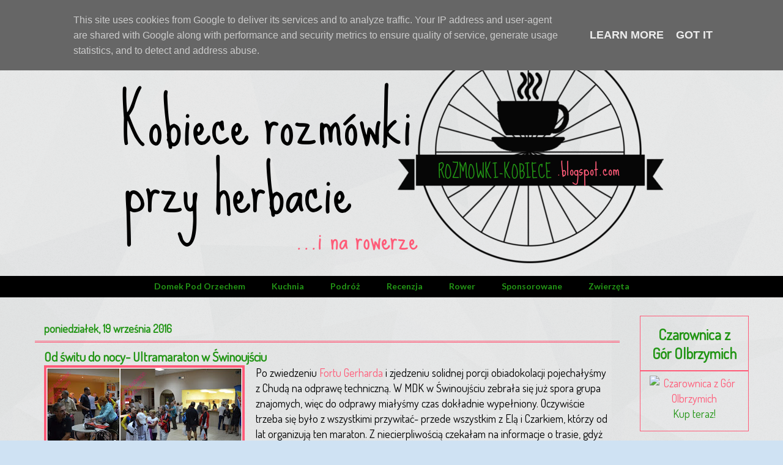

--- FILE ---
content_type: text/html; charset=UTF-8
request_url: https://www.rozmowki-kobiece.pl/2016/09/od-switu-do-nocy-ultramaraton-w.html
body_size: 38507
content:
<!DOCTYPE html>
<html class='v2' dir='ltr' xmlns='http://www.w3.org/1999/xhtml' xmlns:b='http://www.google.com/2005/gml/b' xmlns:data='http://www.google.com/2005/gml/data' xmlns:expr='http://www.google.com/2005/gml/expr'>
<head>
<link href='https://www.blogger.com/static/v1/widgets/335934321-css_bundle_v2.css' rel='stylesheet' type='text/css'/>
<script type='text/javascript'>
  WebFontConfig = {
    google: { families: [ 'Dosis::latin' ] }
  };
  (function() {
    var wf = document.createElement('script');
    wf.src = 'https://ajax.googleapis.com/ajax/libs/webfont/1/webfont.js';
    wf.type = 'text/javascript';
    wf.async = 'true';
    var s = document.getElementsByTagName('script')[0];
    s.parentNode.insertBefore(wf, s);
  })(); </script>
<meta content='width=1100' name='viewport'/>
<meta content='text/html; charset=UTF-8' http-equiv='Content-Type'/>
<meta content='blogger' name='generator'/>
<link href='https://www.rozmowki-kobiece.pl/favicon.ico' rel='icon' type='image/x-icon'/>
<link href='https://www.rozmowki-kobiece.pl/2016/09/od-switu-do-nocy-ultramaraton-w.html' rel='canonical'/>
<link rel="alternate" type="application/atom+xml" title="Kobiece rozmówki przy herbacie- podróże, książki, kuchnia, życie na wsi - Atom" href="https://www.rozmowki-kobiece.pl/feeds/posts/default" />
<link rel="alternate" type="application/rss+xml" title="Kobiece rozmówki przy herbacie- podróże, książki, kuchnia, życie na wsi - RSS" href="https://www.rozmowki-kobiece.pl/feeds/posts/default?alt=rss" />
<link rel="service.post" type="application/atom+xml" title="Kobiece rozmówki przy herbacie- podróże, książki, kuchnia, życie na wsi - Atom" href="https://www.blogger.com/feeds/1408322438249580562/posts/default" />

<link rel="alternate" type="application/atom+xml" title="Kobiece rozmówki przy herbacie- podróże, książki, kuchnia, życie na wsi - Atom" href="https://www.rozmowki-kobiece.pl/feeds/7602739618752163414/comments/default" />
<!--Can't find substitution for tag [blog.ieCssRetrofitLinks]-->
<link href='https://blogger.googleusercontent.com/img/b/R29vZ2xl/AVvXsEigz12PGOIf8HgP-W67lXUtkLbfGHfdrpUb8h99zy7IbZfNe4tJMHkNg5XudpZjKblDOiVoJPgUKGZ56UKIjVjO3PsKrpP27v2UL-nODkfihgWTE6ZtXk_pRfjA3iwPWb3gE6CIL2MV257v/s320/%25C5%259Bwinuj%25C5%259Bcie+odprawa.jpg' rel='image_src'/>
<meta content='https://www.rozmowki-kobiece.pl/2016/09/od-switu-do-nocy-ultramaraton-w.html' property='og:url'/>
<meta content='Od świtu do nocy- Ultramaraton w Świnoujściu' property='og:title'/>
<meta content='kobiecy blog o życiu, marzeniach, podróżowaniu i kuchni' property='og:description'/>
<meta content='https://blogger.googleusercontent.com/img/b/R29vZ2xl/AVvXsEigz12PGOIf8HgP-W67lXUtkLbfGHfdrpUb8h99zy7IbZfNe4tJMHkNg5XudpZjKblDOiVoJPgUKGZ56UKIjVjO3PsKrpP27v2UL-nODkfihgWTE6ZtXk_pRfjA3iwPWb3gE6CIL2MV257v/w1200-h630-p-k-no-nu/%25C5%259Bwinuj%25C5%259Bcie+odprawa.jpg' property='og:image'/>
<title>Kobiece rozmówki przy herbacie- podróże, książki, kuchnia, życie na wsi: Od świtu do nocy- Ultramaraton w Świnoujściu</title>
<style type='text/css'>@font-face{font-family:'Lato';font-style:normal;font-weight:700;font-display:swap;src:url(//fonts.gstatic.com/s/lato/v25/S6u9w4BMUTPHh6UVSwaPGQ3q5d0N7w.woff2)format('woff2');unicode-range:U+0100-02BA,U+02BD-02C5,U+02C7-02CC,U+02CE-02D7,U+02DD-02FF,U+0304,U+0308,U+0329,U+1D00-1DBF,U+1E00-1E9F,U+1EF2-1EFF,U+2020,U+20A0-20AB,U+20AD-20C0,U+2113,U+2C60-2C7F,U+A720-A7FF;}@font-face{font-family:'Lato';font-style:normal;font-weight:700;font-display:swap;src:url(//fonts.gstatic.com/s/lato/v25/S6u9w4BMUTPHh6UVSwiPGQ3q5d0.woff2)format('woff2');unicode-range:U+0000-00FF,U+0131,U+0152-0153,U+02BB-02BC,U+02C6,U+02DA,U+02DC,U+0304,U+0308,U+0329,U+2000-206F,U+20AC,U+2122,U+2191,U+2193,U+2212,U+2215,U+FEFF,U+FFFD;}</style>
<style id='page-skin-1' type='text/css'><!--
/*
-----------------------------------------------
Blogger Template Style
Name:     Awesome Inc.
Designer: Tina Chen
URL:      tinachen.org
----------------------------------------------- */
/* Variable definitions
====================
<Variable name="keycolor" description="Main Color" type="color" default="#ffffff"/>
<Group description="Page" selector="body">
<Variable name="body.font" description="Font" type="font"
default="normal normal 13px Arial, Tahoma, Helvetica, FreeSans, sans-serif"/>
<Variable name="body.background.color" description="Background Color" type="color" default="#000000"/>
<Variable name="body.text.color" description="Text Color" type="color" default="#ffffff"/>
</Group>
<Group description="Links" selector=".main-inner">
<Variable name="link.color" description="Link Color" type="color" default="#888888"/>
<Variable name="link.visited.color" description="Visited Color" type="color" default="#444444"/>
<Variable name="link.hover.color" description="Hover Color" type="color" default="#cccccc"/>
</Group>
<Group description="Blog Title" selector=".header h1">
<Variable name="header.font" description="Title Font" type="font"
default="normal bold 40px Arial, Tahoma, Helvetica, FreeSans, sans-serif"/>
<Variable name="header.text.color" description="Title Color" type="color" default="#000000" />
<Variable name="header.background.color" description="Header Background" type="color" default="transparent" />
</Group>
<Group description="Blog Description" selector=".header .description">
<Variable name="description.font" description="Font" type="font"
default="normal normal 14px Arial, Tahoma, Helvetica, FreeSans, sans-serif"/>
<Variable name="description.text.color" description="Text Color" type="color"
default="#000000" />
</Group>
<Group description="Tabs Text" selector=".tabs-inner .widget li a">
<Variable name="tabs.font" description="Font" type="font"
default="normal bold 14px Arial, Tahoma, Helvetica, FreeSans, sans-serif"/>
<Variable name="tabs.text.color" description="Text Color" type="color" default="#000000"/>
<Variable name="tabs.selected.text.color" description="Selected Color" type="color" default="#229515"/>
</Group>
<Group description="Tabs Background" selector=".tabs-outer .PageList">
<Variable name="tabs.background.color" description="Background Color" type="color" default="#141414"/>
<Variable name="tabs.selected.background.color" description="Selected Color" type="color" default="#444444"/>
<Variable name="tabs.border.color" description="Border Color" type="color" default="#ff5b78"/>
</Group>
<Group description="Date Header" selector=".main-inner .widget h2.date-header, .main-inner .widget h2.date-header span">
<Variable name="date.font" description="Font" type="font"
default="normal normal 14px Arial, Tahoma, Helvetica, FreeSans, sans-serif"/>
<Variable name="date.text.color" description="Text Color" type="color" default="#666666"/>
<Variable name="date.border.color" description="Border Color" type="color" default="#ff5b78"/>
</Group>
<Group description="Post Title" selector="h3.post-title, h4, h3.post-title a">
<Variable name="post.title.font" description="Font" type="font"
default="normal bold 22px Arial, Tahoma, Helvetica, FreeSans, sans-serif"/>
<Variable name="post.title.text.color" description="Text Color" type="color" default="#000000"/>
</Group>
<Group description="Post Background" selector=".post">
<Variable name="post.background.color" description="Background Color" type="color" default="rgba(0, 0, 0, 0)" />
<Variable name="post.border.color" description="Border Color" type="color" default="#ff5b78" />
<Variable name="post.border.bevel.color" description="Bevel Color" type="color" default="#ff5b78"/>
</Group>
<Group description="Gadget Title" selector="h2">
<Variable name="widget.title.font" description="Font" type="font"
default="normal bold 14px Arial, Tahoma, Helvetica, FreeSans, sans-serif"/>
<Variable name="widget.title.text.color" description="Text Color" type="color" default="#000000"/>
</Group>
<Group description="Gadget Text" selector=".sidebar .widget">
<Variable name="widget.font" description="Font" type="font"
default="normal normal 14px Arial, Tahoma, Helvetica, FreeSans, sans-serif"/>
<Variable name="widget.text.color" description="Text Color" type="color" default="#000000"/>
<Variable name="widget.alternate.text.color" description="Alternate Color" type="color" default="#666666"/>
</Group>
<Group description="Gadget Links" selector=".sidebar .widget">
<Variable name="widget.link.color" description="Link Color" type="color" default="#ff5b78"/>
<Variable name="widget.link.visited.color" description="Visited Color" type="color" default="#ff5b78"/>
<Variable name="widget.link.hover.color" description="Hover Color" type="color" default="#229515"/>
</Group>
<Group description="Gadget Background" selector=".sidebar .widget">
<Variable name="widget.background.color" description="Background Color" type="color" default="#141414"/>
<Variable name="widget.border.color" description="Border Color" type="color" default="#222222"/>
<Variable name="widget.border.bevel.color" description="Bevel Color" type="color" default="#000000"/>
</Group>
<Group description="Sidebar Background" selector=".column-left-inner .column-right-inner">
<Variable name="widget.outer.background.color" description="Background Color" type="color" default="transparent" />
</Group>
<Group description="Images" selector=".main-inner">
<Variable name="image.background.color" description="Background Color" type="color" default="transparent"/>
<Variable name="image.border.color" description="Border Color" type="color" default="transparent"/>
</Group>
<Group description="Feed" selector=".blog-feeds">
<Variable name="feed.text.color" description="Text Color" type="color" default="#000000"/>
</Group>
<Group description="Feed Links" selector=".blog-feeds">
<Variable name="feed.link.color" description="Link Color" type="color" default="#ff5b78"/>
<Variable name="feed.link.visited.color" description="Visited Color" type="color" default="#ff5b78"/>
<Variable name="feed.link.hover.color" description="Hover Color" type="color" default="#229515"/>
</Group>
<Group description="Pager" selector=".blog-pager">
<Variable name="pager.background.color" description="Background Color" type="color" default="rgba(0, 0, 0, 0)" />
</Group>
<Group description="Footer" selector=".footer-outer">
<Variable name="footer.background.color" description="Background Color" type="color" default="rgba(0, 0, 0, 0)" />
<Variable name="footer.text.color" description="Text Color" type="color" default="#000000" />
</Group>
<Variable name="title.shadow.spread" description="Title Shadow" type="length" default="-1px" min="-1px" max="100px"/>
<Variable name="body.background" description="Body Background" type="background"
color="#cfe2f3"
default="$(color) none repeat scroll top left"/>
<Variable name="body.background.gradient.cap" description="Body Gradient Cap" type="url"
default="none"/>
<Variable name="body.background.size" description="Body Background Size" type="string" default="auto"/>
<Variable name="tabs.background.gradient" description="Tabs Background Gradient" type="url"
default="none"/>
<Variable name="header.background.gradient" description="Header Background Gradient" type="url" default="none" />
<Variable name="header.padding.top" description="Header Top Padding" type="length" default="22px" min="0" max="100px"/>
<Variable name="header.margin.top" description="Header Top Margin" type="length" default="0" min="0" max="100px"/>
<Variable name="header.margin.bottom" description="Header Bottom Margin" type="length" default="0" min="0" max="100px"/>
<Variable name="widget.padding.top" description="Widget Padding Top" type="length" default="8px" min="0" max="20px"/>
<Variable name="widget.padding.side" description="Widget Padding Side" type="length" default="15px" min="0" max="100px"/>
<Variable name="widget.outer.margin.top" description="Widget Top Margin" type="length" default="0" min="0" max="100px"/>
<Variable name="widget.outer.background.gradient" description="Gradient" type="url" default="none" />
<Variable name="widget.border.radius" description="Gadget Border Radius" type="length" default="0" min="0" max="100px"/>
<Variable name="outer.shadow.spread" description="Outer Shadow Size" type="length" default="0" min="0" max="100px"/>
<Variable name="date.header.border.radius.top" description="Date Header Border Radius Top" type="length" default="0" min="0" max="100px"/>
<Variable name="date.header.position" description="Date Header Position" type="length" default="15px" min="0" max="100px"/>
<Variable name="date.space" description="Date Space" type="length" default="30px" min="0" max="100px"/>
<Variable name="date.position" description="Date Float" type="string" default="static" />
<Variable name="date.padding.bottom" description="Date Padding Bottom" type="length" default="0" min="0" max="100px"/>
<Variable name="date.border.size" description="Date Border Size" type="length" default="0" min="0" max="10px"/>
<Variable name="date.background" description="Date Background" type="background" color="transparent"
default="$(color) none no-repeat scroll top left" />
<Variable name="date.first.border.radius.top" description="Date First top radius" type="length" default="0" min="0" max="100px"/>
<Variable name="date.last.space.bottom" description="Date Last Space Bottom" type="length"
default="20px" min="0" max="100px"/>
<Variable name="date.last.border.radius.bottom" description="Date Last bottom radius" type="length" default="0" min="0" max="100px"/>
<Variable name="post.first.padding.top" description="First Post Padding Top" type="length" default="0" min="0" max="100px"/>
<Variable name="image.shadow.spread" description="Image Shadow Size" type="length" default="0" min="0" max="100px"/>
<Variable name="image.border.radius" description="Image Border Radius" type="length" default="0" min="0" max="100px"/>
<Variable name="separator.outdent" description="Separator Outdent" type="length" default="15px" min="0" max="100px"/>
<Variable name="title.separator.border.size" description="Widget Title Border Size" type="length" default="1px" min="0" max="10px"/>
<Variable name="list.separator.border.size" description="List Separator Border Size" type="length" default="1px" min="0" max="10px"/>
<Variable name="shadow.spread" description="Shadow Size" type="length" default="0" min="0" max="100px"/>
<Variable name="startSide" description="Side where text starts in blog language" type="automatic" default="left"/>
<Variable name="endSide" description="Side where text ends in blog language" type="automatic" default="right"/>
<Variable name="date.side" description="Side where date header is placed" type="string" default="right"/>
<Variable name="pager.border.radius.top" description="Pager Border Top Radius" type="length" default="0" min="0" max="100px"/>
<Variable name="pager.space.top" description="Pager Top Space" type="length" default="1em" min="0" max="20em"/>
<Variable name="footer.background.gradient" description="Background Gradient" type="url" default="none" />
<Variable name="mobile.background.size" description="Mobile Background Size" type="string"
default="auto"/>
<Variable name="mobile.background.overlay" description="Mobile Background Overlay" type="string"
default="transparent none repeat scroll top left"/>
<Variable name="mobile.button.color" description="Mobile Button Color" type="color" default="#ffffff" />
*/
/* Content
----------------------------------------------- */
body {
font: normal normal 18px Arial, Tahoma, Helvetica, FreeSans, sans-serif;
color: #000000;
background: #cfe2f3 url(//3.bp.blogspot.com/-wYEtcoZZChk/VtapH0BXKvI/AAAAAAAABSo/0IRxhrdt2WE/s0-r/shattered_%25402X.png) repeat scroll top left;
}
html body .content-outer {
min-width: 0;
max-width: 100%;
width: 100%;
}
a:link {
text-decoration: none;
color: #ff5b78;
}
a:visited {
text-decoration: none;
color: #ff5b78;
}
a:hover {
text-decoration: underline;
color: #229515;
}
.body-fauxcolumn-outer .cap-top {
position: absolute;
z-index: 1;
height: 276px;
width: 100%;
background: transparent none repeat-x scroll top left;
_background-image: none;
}
/* Columns
----------------------------------------------- */
.content-inner {
padding: 0;
}
.header-inner .section {
margin: 0 16px;
}
.tabs-inner .section {
margin: 0 16px;
}
.main-inner {
padding-top: 30px;
}
.main-inner .column-center-inner,
.main-inner .column-left-inner,
.main-inner .column-right-inner {
padding: 0 5px;
}
*+html body .main-inner .column-center-inner {
margin-top: -30px;
}
#layout .main-inner .column-center-inner {
margin-top: 0;
}
/* Header
----------------------------------------------- */
.header-outer {
margin: 0 0 0 0;
background: transparent none repeat scroll 0 0;
}
.Header h1 {
font-family: 'Sue Ellen Francisco', cursive;
color: #000000;
text-shadow: 0 0 -1px #000000;
}
.Header h1 a {
color: #000000;
}
.Header .description {
font: normal normal 14px Arial, Tahoma, Helvetica, FreeSans, sans-serif;
color: #000000;
}
.header-inner .Header .titlewrapper,
.header-inner .Header .descriptionwrapper {
padding-left: 0;
padding-right: 0;
margin-bottom: 0;
}
.header-inner .Header .titlewrapper {
padding-top: 22px;
}
/* Tabs
----------------------------------------------- */
.tabs-outer {
overflow: hidden;
position: relative;
background: #000000 none repeat scroll 0 0;
}
#layout .tabs-outer {
overflow: visible;
}
.tabs-cap-top, .tabs-cap-bottom {
position: absolute;
width: 100%;
border-top: 1px solid rgba(0, 0, 0, 0);
}
.tabs-cap-bottom {
bottom: 0;
}
.tabs-inner .widget li a {
display: inline-block;
margin: 0;
padding: .6em 1.5em;
font: normal bold 14px Lato;
color: #229515;
border-top: 1px solid rgba(0, 0, 0, 0);
border-bottom: 1px solid rgba(0, 0, 0, 0);
border-left: 1px solid rgba(0, 0, 0, 0);
height: 16px;
line-height: 16px;
}
.tabs-inner .widget li:last-child a {
border-right: 1px solid rgba(0, 0, 0, 0);
}
.tabs-inner .widget li.selected a, .tabs-inner .widget li a:hover {
background: #ff5b78 none repeat-x scroll 0 -100px;
color: #000000;
}
/* Headings
----------------------------------------------- */
h2 {
font: normal bold 24px Arial, Tahoma, Helvetica, FreeSans, sans-serif;
font-size: 100 px;
color: #229515;
}
/* Widgets
----------------------------------------------- */
.main-inner .section {
margin: 0 27px;
padding: 0;
}
.main-inner .column-left-outer,
.main-inner .column-right-outer {
margin-top: 0;
}
#layout .main-inner .column-left-outer,
#layout .main-inner .column-right-outer {
margin-top: 0;
}
.main-inner .column-left-inner,
.main-inner .column-right-inner {
background: transparent none repeat 0 0;
-moz-box-shadow: 0 0 0 rgba(0, 0, 0, .2);
-webkit-box-shadow: 0 0 0 rgba(0, 0, 0, .2);
-goog-ms-box-shadow: 0 0 0 rgba(0, 0, 0, .2);
box-shadow: 0 0 0 rgba(0, 0, 0, .2);
-moz-border-radius: 0;
-webkit-border-radius: 0;
-goog-ms-border-radius: 0;
border-radius: 0;
}
#layout .main-inner .column-left-inner,
#layout .main-inner .column-right-inner {
margin-top: 0;
}
.sidebar .widget {
font-family: 'Dosis', sans-serif;
color: #229515;
}
.sidebar .widget a:link {
color: #ff5b78;
}
.sidebar .widget a:visited {
color: #ff5b78;
}
.sidebar .widget a:hover {
color: #ff5b78;
}
.sidebar .widget h2 {
text-align: center;
text-shadow: 0 0 -1px #000000;
}
.main-inner .widget {
background-color: rgba(0, 0, 0, 0);
border: 1px solid #ff5b78;
padding: 0 15px 15px;
margin: 20px -16px;
-moz-box-shadow: 0 0 0 rgba(0, 0, 0, .2);
-webkit-box-shadow: 0 0 0 rgba(0, 0, 0, .2);
-goog-ms-box-shadow: 0 0 0 rgba(0, 0, 0, .2);
box-shadow: 0 0 0 rgba(0, 0, 0, .2);
-moz-border-radius: 0;
-webkit-border-radius: 0;
-goog-ms-border-radius: 0;
border-radius: 0;
}
.main-inner .widget h2 {
margin: 0 -15px;
padding: .6em 15px .5em;
border-bottom: 1px solid #ff5b78;
}
.footer-inner .widget h2 {
padding: 0 0 .4em;
border-bottom: 1px solid #ff5b78;
}
.main-inner .widget h2 + div, .footer-inner .widget h2 + div {
border-top: 1px solid #ff5b78;
padding-top: 8px;
}
.main-inner .widget .widget-content {
text-align: center;
margin: 0 -15px;
padding: 7px 15px 0;
}
.main-inner .widget ul, .main-inner .widget #ArchiveList ul.flat {
margin: -8px -15px 0;
padding: 0;
list-style: none;
}
.main-inner .widget #ArchiveList {
margin: -8px 0 0;
}
.main-inner .widget ul li, .main-inner .widget #ArchiveList ul.flat li {
padding: .5em 15px;
text-indent: 0;
color: #000000;
border-top: 1px solid #ff5b78;
border-bottom: 1px solid #ff5b78;
}
.main-inner .widget #ArchiveList ul li {
padding-top: .25em;
padding-bottom: .25em;
}
.main-inner .widget ul li:first-child, .main-inner .widget #ArchiveList ul.flat li:first-child {
border-top: none;
}
.main-inner .widget ul li:last-child, .main-inner .widget #ArchiveList ul.flat li:last-child {
border-bottom: none;
}
.post-body {
position: relative;
}
.main-inner .widget .post-body ul {
padding: 0 2.5em;
margin: .5em 0;
list-style: disc;
}
.main-inner .widget .post-body ul li {
padding: 0.25em 0;
margin-bottom: .25em;
color: #000000;
border: none;
}
.footer-inner .widget ul {
padding: 0;
list-style: none;
}
.widget .zippy {
font-family: 'Dosis', sans-serif;
color: #000000;
}
/* Posts
----------------------------------------------- */
body .main-inner .Blog {
padding: 0;
margin-bottom: 1em;
background-color: transparent;
border: none;
-moz-box-shadow: 0 0 0 rgba(0, 0, 0, 0);
-webkit-box-shadow: 0 0 0 rgba(0, 0, 0, 0);
-goog-ms-box-shadow: 0 0 0 rgba(0, 0, 0, 0);
box-shadow: 0 0 0 rgba(0, 0, 0, 0);
}
.main-inner .section:last-child .Blog:last-child {
padding: 0;
margin-bottom: 1em;
}
.main-inner .widget h2.date-header {
margin: 0 -15px 1px;
padding: 0 0 0 0;
font-family: 'Dosis', sans-serif;
font-size:  1em;
color: #229515;
background: transparent none no-repeat scroll top left;
border-top: 0 solid #ff5b78;
border-bottom: 1px solid #ff5b78;
-moz-border-radius-topleft: 0;
-moz-border-radius-topright: 0;
-webkit-border-top-left-radius: 0;
-webkit-border-top-right-radius: 0;
border-top-left-radius: 0;
border-top-right-radius: 0;
position: static;
bottom: 100%;
right: 15px;
text-shadow: 0 0 -1px #000000;
}
.main-inner .widget h2.date-header span {
font-family: 'Dosis', sans-serif;
display: block;
padding: .5em 15px;
border-left: 0 solid #ff5b78;
border-right: 0 solid #ff5b78;
}
.date-outer {
position: relative;
margin: 30px 0 20px;
padding: 0 15px;
background-color: rgba(0, 0, 0, 0);
border: 1px solid rgba(0, 0, 0, 0);
-moz-box-shadow: 0 0 0 rgba(0, 0, 0, .2);
-webkit-box-shadow: 0 0 0 rgba(0, 0, 0, .2);
-goog-ms-box-shadow: 0 0 0 rgba(0, 0, 0, .2);
box-shadow: 0 0 0 rgba(0, 0, 0, .2);
-moz-border-radius: 0;
-webkit-border-radius: 0;
-goog-ms-border-radius: 0;
border-radius: 0;
}
.date-outer:first-child {
margin-top: 0;
}
.date-outer:last-child {
margin-bottom: 20px;
-moz-border-radius-bottomleft: 0;
-moz-border-radius-bottomright: 0;
-webkit-border-bottom-left-radius: 0;
-webkit-border-bottom-right-radius: 0;
-goog-ms-border-bottom-left-radius: 0;
-goog-ms-border-bottom-right-radius: 0;
border-bottom-left-radius: 0;
border-bottom-right-radius: 0;
}
.date-posts {
margin: 0 -15px;
padding: 0 15px;
clear: both;
}
.jump-link {
font-family: 'Dosis', sans-serif;
}
.post-outer, .inline-ad {
border-top: 1px solid rgba(0, 0, 0, 0);
margin: 0 -15px;
padding: 15px 15px;
}
.post-outer {
padding-bottom: 10px;
}
.post-outer:first-child {
padding-top: 0;
border-top: none;
}
.post-outer:last-child, .inline-ad:last-child {
border-bottom: none;
}
.widget h2 {
font-family: 'Dosis', sans-serif;
font-size: 70 px;
}
.post-body {
font-family: 'Dosis', sans-serif;
position: relative;
}
.post-body img {
padding: 3px;
background: #ff5b78;
border: 1px solid #ff5b78;
-moz-box-shadow: 0 0 0 rgba(0, 0, 0, .2);
-webkit-box-shadow: 0 0 0 rgba(0, 0, 0, .2);
box-shadow: 0 0 0 rgba(0, 0, 0, .2);
-moz-border-radius: 0;
-webkit-border-radius: 0;
border-radius: 0;
}
h3.post-title, h4 {
font-family: 'Dosis', sans-serif;
color: #229515;
}
h3.post-title a {
font-family: 'Dosis', sans-serif;
color: #229515;
}
h3.post-title a:hover {
font-family: 'Dosis', sans-serif;
color: #229515;
text-decoration: underline;
}
.post- h1 {
margin: 0 0 1em;
}
.post-body {
line-height: 1.4;
}
.post-outer h2 {
font-family: 'Dosis', sans-serif;
color: #000000;
}
.post-footer {
font-family: 'Dosis', sans-serif;
margin: 1.5em 0 0;
}
#blog-pager {
padding: 15px;
font-size: 120%;
font-family: 'Dosis', sans-serif;
background-color: rgba(0, 0, 0, 0);
border: 1px solid #ff5b78;
-moz-box-shadow: 0 0 0 rgba(0, 0, 0, .2);
-webkit-box-shadow: 0 0 0 rgba(0, 0, 0, .2);
-goog-ms-box-shadow: 0 0 0 rgba(0, 0, 0, .2);
box-shadow: 0 0 0 rgba(0, 0, 0, .2);
-moz-border-radius: 0;
-webkit-border-radius: 0;
-goog-ms-border-radius: 0;
border-radius: 0;
-moz-border-radius-topleft: 0;
-moz-border-radius-topright: 0;
-webkit-border-top-left-radius: 0;
-webkit-border-top-right-radius: 0;
-goog-ms-border-top-left-radius: 0;
-goog-ms-border-top-right-radius: 0;
border-top-left-radius: 0;
border-top-right-radius-topright: 0;
margin-top: 1em;
}
.blog-feeds, .post-feeds {
margin: 1em 0;
font-family: 'Dosis', sans-serif;
text-align: center;
color: #229515;
}
.blog-feeds a, .post-feeds a {
font-family: 'Dosis', sans-serif;
color: #ff5b78;
}
.blog-feeds a:visited, .post-feeds a:visited {
font-family: 'Dosis', sans-serif;
color: #ff5b78;
}
.blog-feeds a:hover, .post-feeds a:hover {
font-family: 'Dosis', sans-serif;
color: #ff5b78;
}
.post-outer .comments {
font-family: 'Dosis', sans-serif;
margin-top: 2em;
}
/* Comments
----------------------------------------------- */
.comments .comments-content .icon.blog-author {
background-repeat: no-repeat;
background-image: url([data-uri]);
}
.comments .comments-content .loadmore a {
border-top: 1px solid rgba(0, 0, 0, 0);
border-bottom: 1px solid rgba(0, 0, 0, 0);
}
.comments .continue {
border-top: 2px solid rgba(0, 0, 0, 0);
}
/* Footer
----------------------------------------------- */
.footer-outer {
font-family: 'Dosis', sans-serif;
margin: -0 0 -1px;
padding: 0 0 0;
color: #229515;
overflow: hidden;
}
.footer-fauxborder-left {
font-family: 'Dosis', sans-serif;
border-top: 1px solid #ff5b78;
background: rgba(0, 0, 0, 0) none repeat scroll 0 0;
-moz-box-shadow: 0 0 0 rgba(0, 0, 0, .2);
-webkit-box-shadow: 0 0 0 rgba(0, 0, 0, .2);
-goog-ms-box-shadow: 0 0 0 rgba(0, 0, 0, .2);
box-shadow: 0 0 0 rgba(0, 0, 0, .2);
margin: 0 -0;
}
/* Mobile
----------------------------------------------- */
body.mobile {
background-size: auto;
}
.mobile .body-fauxcolumn-outer {
background: transparent none repeat scroll top left;
}
*+html body.mobile .main-inner .column-center-inner {
margin-top: 0;
}
.mobile .main-inner .widget {
padding: 0 0 15px;
}
.mobile .main-inner .widget h2 + div,
.mobile .footer-inner .widget h2 + div {
border-top: none;
padding-top: 0;
}
.mobile .footer-inner .widget h2 {
padding: 0.5em 0;
border-bottom: none;
}
.mobile .main-inner .widget .widget-content {
margin: 0;
padding: 7px 0 0;
}
.mobile .main-inner .widget ul,
.mobile .main-inner .widget #ArchiveList ul.flat {
margin: 0 -15px 0;
}
.mobile .main-inner .widget h2.date-header {
right: 0;
}
.mobile .date-header span {
padding: 0.4em 0;
}
.mobile .date-outer:first-child {
margin-bottom: 0;
border: 1px solid rgba(0, 0, 0, 0);
-moz-border-radius-topleft: 0;
-moz-border-radius-topright: 0;
-webkit-border-top-left-radius: 0;
-webkit-border-top-right-radius: 0;
-goog-ms-border-top-left-radius: 0;
-goog-ms-border-top-right-radius: 0;
border-top-left-radius: 0;
border-top-right-radius: 0;
}
.mobile .date-outer {
border-color: rgba(0, 0, 0, 0);
border-width: 0 1px 1px;
}
.mobile .date-outer:last-child {
margin-bottom: 0;
}
.mobile .main-inner {
padding: 0;
}
.mobile .header-inner .section {
margin: 0;
}
.mobile .post-outer, .mobile .inline-ad {
padding: 5px 0;
}
.mobile .tabs-inner .section {
margin: 0 10px;
}
.mobile .main-inner .widget h2 {
margin: 0;
padding: 0;
}
.mobile .main-inner .widget h2.date-header span {
padding: 0;
}
.mobile .main-inner .widget .widget-content {
margin: 0;
padding: 7px 0 0;
}
.mobile #blog-pager {
border: 1px solid transparent;
background: rgba(0, 0, 0, 0) none repeat scroll 0 0;
}
.mobile .main-inner .column-left-inner,
.mobile .main-inner .column-right-inner {
background: transparent none repeat 0 0;
-moz-box-shadow: none;
-webkit-box-shadow: none;
-goog-ms-box-shadow: none;
box-shadow: none;
}
.mobile .date-posts {
margin: 0;
padding: 0;
}
.mobile .footer-fauxborder-left {
margin: 0;
border-top: inherit;
}
.mobile .main-inner .section:last-child .Blog:last-child {
margin-bottom: 0;
}
.mobile-index-contents {
color: #000000;
}
.mobile .mobile-link-button {
background: #ff5b78 none repeat scroll 0 0;
}
.mobile-link-button a:link, .mobile-link-button a:visited {
color: rgba(0, 0, 0, 0);
}
.mobile .tabs-inner .PageList .widget-content {
background: transparent;
border-top: 1px solid;
border-color: rgba(0, 0, 0, 0);
color: #229515;
}
.mobile .tabs-inner .PageList .widget-content .pagelist-arrow {
border-left: 1px solid rgba(0, 0, 0, 0);
}

--></style>
<style id='template-skin-1' type='text/css'><!--
body {
min-width: 940px;
}
.content-outer, .content-fauxcolumn-outer, .region-inner {
min-width: 940px;
max-width: 1200px;
_width: 940px;
}
.column-center-outer {
width: 100%;
}
.main-inner .columns {
padding-right: 210px;
}
.main-inner .fauxcolumn-center-outer {
left: 900px;
right: 210px;
/* IE6 does not respect left and right together */
_width: expression(this.parentNode.offsetWidth -
parseInt("900px") -
parseInt("210px") + 'px');
}
.main-inner .fauxcolumn-left-outer {
width: 900px;
}
.main-inner .fauxcolumn-right-outer {
width: 210px;
}
.main-inner .column-left-outer {
width: 900px;
right: 100%;
margin-left: -900px;
}
.main-inner .column-right-outer {
width: 210px;
margin-right: -210px;
}
.kategorie{
text-transform:capitalize;
}
#layout {
min-width: 0;
}
#layout .content-outer {
min-width: 0;
width: 800px;
}
#layout .region-inner {
min-width: 0;
width: auto;
}
.list-label-widget-content {
text-align: center;
}
.list-label-widget-content ul {
display: inline-flex;
}
--></style>
<link href='https://www.blogger.com/dyn-css/authorization.css?targetBlogID=1408322438249580562&amp;zx=431ccbb1-b4ba-4811-9557-01e4da43ddc4' media='none' onload='if(media!=&#39;all&#39;)media=&#39;all&#39;' rel='stylesheet'/><noscript><link href='https://www.blogger.com/dyn-css/authorization.css?targetBlogID=1408322438249580562&amp;zx=431ccbb1-b4ba-4811-9557-01e4da43ddc4' rel='stylesheet'/></noscript>
<meta name='google-adsense-platform-account' content='ca-host-pub-1556223355139109'/>
<meta name='google-adsense-platform-domain' content='blogspot.com'/>

<script type="text/javascript" language="javascript">
  // Supply ads personalization default for EEA readers
  // See https://www.blogger.com/go/adspersonalization
  adsbygoogle = window.adsbygoogle || [];
  if (typeof adsbygoogle.requestNonPersonalizedAds === 'undefined') {
    adsbygoogle.requestNonPersonalizedAds = 1;
  }
</script>


</head>
<img src="https://lh3.googleusercontent.com/blogger_img_proxy/AEn0k_sIR2jsn8HUa7cztjaz2g-iMc7Ma1b9_aYMbu8ZApQdKEOqe1MKv2hfyioNxibU0Q223b282zxjIXVw7vgipYcidmyBZqnfQ4VXjzyXJg-kbmDiuJOOB3XHszBa_IfIxq7tggtxBv4=s0-d">
<body class='loading'>
<script>
  (function(i,s,o,g,r,a,m){i['GoogleAnalyticsObject']=r;i[r]=i[r]||function(){
  (i[r].q=i[r].q||[]).push(arguments)},i[r].l=1*new Date();a=s.createElement(o),
  m=s.getElementsByTagName(o)[0];a.async=1;a.src=g;m.parentNode.insertBefore(a,m)
  })(window,document,'script','//www.google-analytics.com/analytics.js','ga');

  ga('create', 'UA-54772137-1', 'auto');
  ga('send', 'pageview');

</script>
<div class='navbar section' id='navbar'><div class='widget Navbar' data-version='1' id='Navbar1'><script type="text/javascript">
    function setAttributeOnload(object, attribute, val) {
      if(window.addEventListener) {
        window.addEventListener('load',
          function(){ object[attribute] = val; }, false);
      } else {
        window.attachEvent('onload', function(){ object[attribute] = val; });
      }
    }
  </script>
<div id="navbar-iframe-container"></div>
<script type="text/javascript" src="https://apis.google.com/js/platform.js"></script>
<script type="text/javascript">
      gapi.load("gapi.iframes:gapi.iframes.style.bubble", function() {
        if (gapi.iframes && gapi.iframes.getContext) {
          gapi.iframes.getContext().openChild({
              url: 'https://www.blogger.com/navbar/1408322438249580562?po\x3d7602739618752163414\x26origin\x3dhttps://www.rozmowki-kobiece.pl',
              where: document.getElementById("navbar-iframe-container"),
              id: "navbar-iframe"
          });
        }
      });
    </script><script type="text/javascript">
(function() {
var script = document.createElement('script');
script.type = 'text/javascript';
script.src = '//pagead2.googlesyndication.com/pagead/js/google_top_exp.js';
var head = document.getElementsByTagName('head')[0];
if (head) {
head.appendChild(script);
}})();
</script>
</div></div>
<div class='body-fauxcolumns'>
<div class='fauxcolumn-outer body-fauxcolumn-outer'>
<div class='cap-top'>
<div class='cap-left'></div>
<div class='cap-right'></div>
</div>
<div class='fauxborder-left'>
<div class='fauxborder-right'></div>
<div class='fauxcolumn-inner'>
</div>
</div>
<div class='cap-bottom'>
<div class='cap-left'></div>
<div class='cap-right'></div>
</div>
</div>
</div>
<div class='content'>
<div class='content-fauxcolumns'>
<div class='fauxcolumn-outer content-fauxcolumn-outer'>
<div class='cap-top'>
<div class='cap-left'></div>
<div class='cap-right'></div>
</div>
<div class='fauxborder-left'>
<div class='fauxborder-right'></div>
<div class='fauxcolumn-inner'>
</div>
</div>
<div class='cap-bottom'>
<div class='cap-left'></div>
<div class='cap-right'></div>
</div>
</div>
</div>
<div class='content-outer'>
<div class='content-cap-top cap-top'>
<div class='cap-left'></div>
<div class='cap-right'></div>
</div>
<div class='fauxborder-left content-fauxborder-left'>
<div class='fauxborder-right content-fauxborder-right'></div>
<div class='content-inner'>
<header>
<div class='header-outer'>
<div class='header-cap-top cap-top'>
<div class='cap-left'></div>
<div class='cap-right'></div>
</div>
<div class='fauxborder-left header-fauxborder-left'>
<div class='fauxborder-right header-fauxborder-right'></div>
<div class='region-inner header-inner'>
<div class='header section' id='header'><div class='widget Header' data-version='1' id='Header1'>
<div id='header-inner'>
<a href='https://www.rozmowki-kobiece.pl/' style='display: block'>
<img alt='Kobiece rozmówki przy herbacie- podróże, książki, kuchnia, życie na wsi' height='400px; ' id='Header1_headerimg' src='https://blogger.googleusercontent.com/img/b/R29vZ2xl/AVvXsEgOgxtqLabk4oOMwHq-UZp1FMUbNAzvraj2mlgNttGsDrbpyfXtwc1ZQZ6bL3zAZiOwfF2uZtax1RzlzJQPDKxOhlNLv3JQBZGMfmPax_nBAh8vliTL3kkW6dNBbB_r2JeIWaIDSUQ3KA/s1600-r/logo1.png' style='display: block; margin: 0 auto;' width='900px; '/>
</a>
</div>
</div></div>
</div>
</div>
<div class='header-cap-bottom cap-bottom'>
<div class='cap-left'></div>
<div class='cap-right'></div>
</div>
</div>
</header>
<div class='tabs-outer'>
<div class='tabs-cap-top cap-top'>
<div class='cap-left'></div>
<div class='cap-right'></div>
</div>
<div class='fauxborder-left tabs-fauxborder-left'>
<div class='fauxborder-right tabs-fauxborder-right'></div>
<div class='region-inner tabs-inner'>
<div class='tabs section' id='crosscol'><div class='widget Label' data-version='1' id='Label2'>
<div class='widget-content list-label-widget-content'>
<ul>
<li>
<a class='kategorie' dir='ltr' href='https://www.rozmowki-kobiece.pl/search/label/Domek%20pod%20Orzechem'>Domek pod Orzechem</a>
</li>
<li>
<a class='kategorie' dir='ltr' href='https://www.rozmowki-kobiece.pl/search/label/kuchnia'>kuchnia</a>
</li>
<li>
<a class='kategorie' dir='ltr' href='https://www.rozmowki-kobiece.pl/search/label/podr%C3%B3%C5%BC'>podróż</a>
</li>
<li>
<a class='kategorie' dir='ltr' href='https://www.rozmowki-kobiece.pl/search/label/recenzja'>recenzja</a>
</li>
<li>
<a class='kategorie' dir='ltr' href='https://www.rozmowki-kobiece.pl/search/label/rower'>rower</a>
</li>
<li>
<a class='kategorie' dir='ltr' href='https://www.rozmowki-kobiece.pl/search/label/sponsorowane'>sponsorowane</a>
</li>
<li>
<a class='kategorie' dir='ltr' href='https://www.rozmowki-kobiece.pl/search/label/zwierz%C4%99ta'>zwierzęta</a>
</li>
</ul>
<div class='clear'></div>
</div>
</div></div>
<div class='tabs no-items section' id='crosscol-overflow'></div>
</div>
</div>
<div class='tabs-cap-bottom cap-bottom'>
<div class='cap-left'></div>
<div class='cap-right'></div>
</div>
</div>
<div class='main-outer'>
<div class='main-cap-top cap-top'>
<div class='cap-left'></div>
<div class='cap-right'></div>
</div>
<div class='fauxborder-left main-fauxborder-left'>
<div class='fauxborder-right main-fauxborder-right'></div>
<div class='region-inner main-inner'>
<div class='columns fauxcolumns'>
<div class='fauxcolumn-outer fauxcolumn-center-outer'>
<div class='cap-top'>
<div class='cap-left'></div>
<div class='cap-right'></div>
</div>
<div class='fauxborder-left'>
<div class='fauxborder-right'></div>
<div class='fauxcolumn-inner'>
</div>
</div>
<div class='cap-bottom'>
<div class='cap-left'></div>
<div class='cap-right'></div>
</div>
</div>
<div class='fauxcolumn-outer fauxcolumn-left-outer'>
<div class='cap-top'>
<div class='cap-left'></div>
<div class='cap-right'></div>
</div>
<div class='fauxborder-left'>
<div class='fauxborder-right'></div>
<div class='fauxcolumn-inner'>
</div>
</div>
<div class='cap-bottom'>
<div class='cap-left'></div>
<div class='cap-right'></div>
</div>
</div>
<div class='fauxcolumn-outer fauxcolumn-right-outer'>
<div class='cap-top'>
<div class='cap-left'></div>
<div class='cap-right'></div>
</div>
<div class='fauxborder-left'>
<div class='fauxborder-right'></div>
<div class='fauxcolumn-inner'>
</div>
</div>
<div class='cap-bottom'>
<div class='cap-left'></div>
<div class='cap-right'></div>
</div>
</div>
<!-- corrects IE6 width calculation -->
<div class='columns-inner'>
<div class='column-center-outer'>
<div class='column-center-inner'>
<div class='main section' id='main'><div class='widget Blog' data-version='1' id='Blog1'>
<div class='blog-posts hfeed'>

          <div class="date-outer">
        
<h2 class='date-header'><span>poniedziałek, 19 września 2016</span></h2>

          <div class="date-posts">
        
<div class='post-outer'>
<div class='post hentry' itemprop='blogPost' itemscope='itemscope' itemtype='http://schema.org/BlogPosting'>
<meta content='https://blogger.googleusercontent.com/img/b/R29vZ2xl/AVvXsEigz12PGOIf8HgP-W67lXUtkLbfGHfdrpUb8h99zy7IbZfNe4tJMHkNg5XudpZjKblDOiVoJPgUKGZ56UKIjVjO3PsKrpP27v2UL-nODkfihgWTE6ZtXk_pRfjA3iwPWb3gE6CIL2MV257v/s72-c/%25C5%259Bwinuj%25C5%259Bcie+odprawa.jpg' itemprop='image_url'/>
<meta content='1408322438249580562' itemprop='blogId'/>
<meta content='7602739618752163414' itemprop='postId'/>
<a name='7602739618752163414'></a>
<h3 class='post-title entry-title' itemprop='name'>
Od świtu do nocy- Ultramaraton w Świnoujściu
</h3>
<div class='post-header'>
<div class='post-header-line-1'></div>
</div>
<div class='post-body entry-content' id='post-body-7602739618752163414' itemprop='description articleBody'>
<div class="separator" style="clear: both; text-align: center;">
<a href="https://blogger.googleusercontent.com/img/b/R29vZ2xl/AVvXsEigz12PGOIf8HgP-W67lXUtkLbfGHfdrpUb8h99zy7IbZfNe4tJMHkNg5XudpZjKblDOiVoJPgUKGZ56UKIjVjO3PsKrpP27v2UL-nODkfihgWTE6ZtXk_pRfjA3iwPWb3gE6CIL2MV257v/s1600/%25C5%259Bwinuj%25C5%259Bcie+odprawa.jpg" imageanchor="1" style="clear: left; float: left; margin-bottom: 1em; margin-right: 1em;"><img border="0" height="320" src="https://blogger.googleusercontent.com/img/b/R29vZ2xl/AVvXsEigz12PGOIf8HgP-W67lXUtkLbfGHfdrpUb8h99zy7IbZfNe4tJMHkNg5XudpZjKblDOiVoJPgUKGZ56UKIjVjO3PsKrpP27v2UL-nODkfihgWTE6ZtXk_pRfjA3iwPWb3gE6CIL2MV257v/s320/%25C5%259Bwinuj%25C5%259Bcie+odprawa.jpg" width="320" /></a></div>
Po zwiedzeniu <a href="http://rozmowki-kobiece.blogspot.com/2016/09/spacer-po-forcie-gerharda.html" target="_blank">Fortu Gerharda</a> i zjedzeniu solidnej porcji obiadokolacji pojechałyśmy z Chudą na odprawę techniczną. W MDK w Świnoujściu zebrała się już spora grupa znajomych, więc do odprawy miałyśmy czas dokładnie wypełniony. Oczywiście trzeba się było z wszystkimi przywitać- przede wszystkim z Elą i Czarkiem, którzy od lat organizują ten maraton. Z niecierpliwością czekałam na informacje o trasie, gdyż w tym roku Org Czarek, rezygnując z tradycyjnych kółek wzdłuż Zalewu Szczecińskiego, wyznaczył prawie 350 km ultramaraton do Nowego Warpna i z powrotem. Mnie przerażał przejazd przez Szczecin, miałam więc sporo wątpliwości, które po odprawie niestety pozostały. Niepokoiła mnie też prognoza pogody- zapowiadano bardzo silny północno-wschodni wiatr.<br />
<a name="more"></a><br />
Ale skoro powiedziało się A, to mówi się B i sobotnim świtem pojawiłam się na starcie...<br />
<div class="separator" style="clear: both; text-align: center;">
<a href="https://blogger.googleusercontent.com/img/b/R29vZ2xl/AVvXsEiSZlLjPKnhtdOINDcmH626DtByj9OWSqcBKZDqDGJ4KIcXVgmhnDoQ95dFM4APiLbW_cnR8KR2tzlGrEFSvuO2jEfBTb6DQ-utl254S4sn77SrciDOgHn8znlPGVnWbGAaQeyBSafyQgj1/s1600/%25C5%259Bwinou%25C5%259Bcie+start.jpg" imageanchor="1" style="clear: right; float: right; margin-bottom: 1em; margin-left: 1em;"><img border="0" height="320" src="https://blogger.googleusercontent.com/img/b/R29vZ2xl/AVvXsEiSZlLjPKnhtdOINDcmH626DtByj9OWSqcBKZDqDGJ4KIcXVgmhnDoQ95dFM4APiLbW_cnR8KR2tzlGrEFSvuO2jEfBTb6DQ-utl254S4sn77SrciDOgHn8znlPGVnWbGAaQeyBSafyQgj1/s320/%25C5%259Bwinou%25C5%259Bcie+start.jpg" width="320" /></a></div>
Tym razem także Robert wybrał ten dystans, więc Chuda swoim zwyczajem postanowiła nam towarzyszyć, robiąc zdjęcia (sama ruszała na trasę prawie w południe, na dystansie 104 km) .<br />
Robert startował o godz. 6.40, ja 6 minut później. Mając przed sobą cały dzień jazdy, wiedziałam, ze nie ma sensu szarżować na początku. Zaraz po starcie tradycyjnie zostałam sama... Mimo wiatru w twarz jechało się dobrze. Przez chwilę udało mi się nawet złapać koło z pierwszą grupą na rowerach innych. Niestety przed Dargobądzem, ktoś, wychodząc na zmianę szarpnął tak, że grupa się posypała, a ostatni wagonik, czyli ja odpadł. Jeszcze pod górkę w Dargobądzu próbowałam gonić Pancernika- Adama z Goleniowa, jednak był już za daleko. Resztę przejazdu krajową trójka pokonałam sama, patrząc na pięknie wschodzące słońce. Za Wolinem wiatr był już boczny, a w lesie prawie się go nie czuło. Kilka kilometrów przed punktem kontrolnym w Stepnicy dojechała do mnie Ewa i rozmawiając dojechałyśmy do punktu. Ewa wracała, bo wzywały ją klubowe obowiązki, ja ruszyłam dalej, umawiając się na punkcie ok. 19.00.<br />
Zgodnie z moimi oczekiwaniami chwile później dojechali "chłopcy z M6" czyli Witek i Romek w towarzystwie Marka. Po cichu liczyłam, że mnie wreszcie dogonią i dalej pojedziemy wspólnie. Tak też się stało. Od razu zrobiło mi się raźniej. Pożartowaliśmy, że pogoda idealna na wycieczkę w dobrym towarzystwie, a i miejsce na piknik w połowie trasy ciekawy. Początkowo chciałam ambitnie wyjść na zmianę, ale dobitne stwierdzenie Romka, że za mną nie można się schować, bo mnie nie ma, uświadomiło mi, że mogę bezkarnie "wieźć się na kole".<br />
Mając takie towarzystwo, przestałam się martwić o przejazd przez Szczecin, zwłaszcza, że dla Witka są to treningowe trasy.<br />
Nim się spostrzegłam, mijaliśmy Goleniowską Strefie Ekonomiczną i ogromne hale produkcyjne. W jednej z tutejszych fabryk produkowane są fascynujące skrzydła do wiatraków. Nie miałam zbyt wiele czasu na rozglądanie się, gdyż nie mogłam sobie pozwolić na zgubienie chłopaków przed Szczecinem!<br />
Przez Szczecin prowadził nas Witek. To, co na odprawie technicznej wydawało się trudne, teraz stało &nbsp;się bezproblemowe, zauważyłam jednak że gdybym miała ten fragment trasy pokonać samodzielnie, miałabym problem! Mimo sporego ruchu sprawnie pokonujemy światła, lewoskręty i okrytą niechlubną sławą "Autostradę Poznańską"( którą własnie pokryto nowym asfaltem, więc przestała być chociaż dziurawa) Potem dojeżdżamy do Kołbaskowa z następną przyjazną ekipa na punkcie żywnościowym. Szybko zdjęłam bluzę, bo robiło się coraz cieplej, uzupełniłam bidon wodą i znów byliśmy na trasie!<br />
Ten fragment maratonu należy do najbardziej malowniczych. Wyjechaliśmy poza miejskie zabudowania. Z niewielkiego wzniesienia podziwialiśmy szeroką panoramę Szczecina. Potem jechaliśmy wzdłuż granicy z Niemcami- miejsca były mi częściowo znane z naszej wycieczki z Gui sprzed dwóch lat. Tereny niezwykle malownicze, jednak z asfaltem tak kiepskim że w mógłby iść w zawody z drogami na Klasyku Radkowskim. Poznałam tez nową nazwę dla dziur na drodze- dotychczas w takich sytuacjach stawiano znak z wybojami podpisując go dodatkowo słowem "muldy". Teraz pod owym znakiem A-11 pojawiło się słowo "przełomy". Jednak to, co zostało nim określone nijak się do przełamań nie miało. Były to po prostu ogromne głębokie dziurzyska, niby w szwajcarskim serze nadgryzionym dodatkowo przez myszy.<br />
Początkowo utrzymywałam się za chłopakami, choć na moich cienkich oponkach pokonywanie "przełomów" było trudniejsze. Gdy pojawił się koszmarny krzyw bruk, byłam &nbsp;już jednak bez szans. Panowie przejechali, a mną zaczęło telepać i rzucać. Podskakiwałam na swoim rowerku jak piłeczka. W myślach cieszyłam się, ze nie mam żadnych amorów, bo chyba bym z roweru wyskoczyła jak z katapulty. Drgania powodowały dzwonienie zębami, mało nie przygryzłam języka. Dwa kilometry takich atrakcji i dogonienie oddalających się chłopców stało się praktycznie niemożliwe. Próbowałam się jeszcze rozpędzić na zjeździe, ale pierwsza dziura ostudziła moje zapędy. Pogodziłam się z faktem, ze 200 km będę musiała pokonać samotnie... Gdy ja jechałam sobie do Nowego Warpna, podziwiając jesienną już Puszczę Wkrzańską, z naprzeciwka zaczęli nadjeżdżać najszybsi kolarze, już po nawrocie. Radosne powitania i słowa zachęty zdopingowały mnie do wysiłku. Zobaczyłam też Roberta, który podał mi, ile jeszcze kilometrów do punktu żywieniowego w Nowym Warpnie (zapomniałam w domu licznika, nie miałam więc ani rozeznania w kilometrach ani w czasie) Na kilka minut przed dojazdem do punktu z naprzeciwka nadjeżdża grupa z dziewczynami- Gosią i Irenka oraz Romek z Markiem. Różnica czasowa między mną a nimi nie jest duża, jednak ja muszę chwile odpocząć.<br />
<table cellpadding="0" cellspacing="0" class="tr-caption-container" style="float: left; margin-right: 1em; text-align: left;"><tbody>
<tr><td style="text-align: center;"><a href="https://blogger.googleusercontent.com/img/b/R29vZ2xl/AVvXsEju7HF21UeG_NC5AW24YQbn6okzk-WQZDfX0zniyFjYhAhSTnpH4x6GIeLuiHMMlPzc2LKur1Amk9SQRG8hVxdQnjoGgZuCtEVvOtgOVnUG_nDagycq-TwmKdK9hHbBHkaG30Cph0Pg0-pY/s1600/14379707_1256332804390468_9013385572677674021_o.jpg" imageanchor="1" style="clear: left; margin-bottom: 1em; margin-left: auto; margin-right: auto;"><img border="0" height="320" src="https://blogger.googleusercontent.com/img/b/R29vZ2xl/AVvXsEju7HF21UeG_NC5AW24YQbn6okzk-WQZDfX0zniyFjYhAhSTnpH4x6GIeLuiHMMlPzc2LKur1Amk9SQRG8hVxdQnjoGgZuCtEVvOtgOVnUG_nDagycq-TwmKdK9hHbBHkaG30Cph0Pg0-pY/s320/14379707_1256332804390468_9013385572677674021_o.jpg" width="304" /></a></td></tr>
<tr><td class="tr-caption" style="text-align: center;">foto: Jewti</td></tr>
</tbody></table>
Mijam bramki pomiarowe i... czeka mnie ciepłe powitanie na punkcie- oprócz przemiłej obsługi maratonu są tu także szczecińscy rowerzyści z Jewtim na czele, Witek i... Pancernik. Piknik trwa na całego. Siadam na ławce. Wreszcie mam czas na zjedzenie kultowej prawie świnoujskiej kanapki. Jest także kawa i herbata, ale temperatura powietrza wymaga raczej chłodnych napojów, więc piję wodę. Póki co mam całkiem dobry czas. Istnieje cień szansy, że do 21 dojadę do mety.<br />
W drogę powrotna ruszam z Witkiem. Adam jeszcze chwilę zostaje. Doskonale wiem, że jazda z Witkiem jest gwarancją bezpiecznego przejazdu przez Szczecin i towarzystwa aż do mety. I znów nie muszę się martwić o strzałki i opaski na słupkach, bo Witek jedzie "na pamięć"- ta część trasy była przez niego konsultowana. Znów jedziemy malowniczym lasem, rozmawiając o grzybach i sposobach spędzania czasu wolnego. Jest ciepło, wiatr tylko chwilami nam dokucza. Teraz się już nie obijam- daję regularne zmiany, choć pewnie trudno się za mną schować. W pewnej chwili wyprzedza nas Adam. Nie próbujemy go gonić, bo przecież na tak długiej trasie trzeba jechać swoi tempem, żeby bezpiecznie dojechać. Jest także Jewti. Spotkamy ich jeszcze w Kołbaskowie, gdzie zatrzymujemy się na chwilę. W Kołbaskowie jest także największy pechowiec tego dnia- Tasia, który zaspał na swój start. Opowiada swoje przygody - dojechał do Kołbaskowa, ale kontynuowanie maratonu straciło sens. Teraz czeka, by do Goleniowa pojechać z Adamem. My ruszamy w stronę Szczecina. Adam jeszcze pije kawę i odpoczywa. Bezproblemowo dojeżdżamy do Szczecina korzystając częściowo ze ścieżki rowerowej. To pierwszy maraton, gdzie wymaga się od nas zjechania na trakt rowerowy. Jak jednak tłumaczy Witek- tak jest bezpieczniej i wygodniej dla nas.<br />
Przed nami znów Szczecin i podobnie jak kilka godzin wcześniej- Witek bezpiecznie prowadzi mnie przez miasto. Chociaż nie odczuwam zmęczenia, to droga za Dąbiem zaczyna mi się dłużyć- znów jedziemy pod wiatr, więc tempo jazdy spada. Niknie też nadzieja na przyjazd o 21. Mijamy kolejne miejscowości, pok kołami pękają żołędzie, czasem w kask uderza kasztan albo drobna gałązka. Słońce chyli się ku zachodowi, gdy wreszcie skręcamy na zachód i wiatr zaczyna nas pchać w stronę Stepnicy. Między drzewami migają nam ostatnie pomarańczowe już promienie. Za chwilę na niebie pozostanie tylko łuna.<br />
<div class="separator" style="clear: both; text-align: center;">
<a href="https://blogger.googleusercontent.com/img/b/R29vZ2xl/AVvXsEiW7oc03Tfkm-jdWHXV7A2YU44pff27XP1q_J5szMfelv_hWrEenGlxYeQl6lABqQqXUpXjPnE6-LWjWHEhUTTJWIbcleW3p4AohAGIseMhrd_fRZmDLXz_QlTIfARzI-zE4FkERWaKe8Mf/s1600/%25C5%259Bwinou%25C5%259Bcie+powroty.jpg" imageanchor="1" style="clear: right; float: right; margin-bottom: 1em; margin-left: 1em;"><img border="0" height="320" src="https://blogger.googleusercontent.com/img/b/R29vZ2xl/AVvXsEiW7oc03Tfkm-jdWHXV7A2YU44pff27XP1q_J5szMfelv_hWrEenGlxYeQl6lABqQqXUpXjPnE6-LWjWHEhUTTJWIbcleW3p4AohAGIseMhrd_fRZmDLXz_QlTIfARzI-zE4FkERWaKe8Mf/s320/%25C5%259Bwinou%25C5%259Bcie+powroty.jpg" width="320" /></a></div>
Obsługa punktu powoli zaczyna się pakować, ale dla nas jest jeszcze herbata i słodkie batoniki. Także chłopak z pomiaru czasu jest gotowy do powrotu do Świnoujścia. My jednak pytamy, czy przejeżdżał już Adam i wówczas okazuje się, że jest gdzieś za nami... Dużo za nami.<br />
Władamy to, co zdjęliśmy kilka godzin temu- robi się chłodno. Zapalamy lampki, a ja nakładam dodatkowo czołówkę. Za chwilę zajdzie słońce i będzie zmierzchać.<br />
Po wyjeździe z miasteczka podziwiamy barwny spektakl. Najpierw niebo czerwieniej, zabarwiając czerwonkawo łąki pokryte wieczorną rosą. Potem pojawiają się zielonkawoszare refleksy, które powoli nikną, ciemnieją... Nim niebo ściemnieje do końca, na wschodzi wyjdzie czerwony Księżyc. Zastanawiamy się, co wróży taki czerwony Księżyc w pełni. Mnie do głowy przychodzą tylko... wilkołaki.<br />
W kolejnych miejscowościach wzbudzamy spore zainteresowanie- takie dwie zjawy wyłaniające się z ciemności. Ktoś życzy nam powodzenia. Nagle z naprzeciwka zbliża się nieforemny migotliwy stwór. Światła są tak nieregularne, ze nie potrafimy ich z niczym skojarzyć. Nic dziwnego- to kilkuosobowa grupa rowerzystów- pozdrawiamy się wesoło. Ktoś krzyknie- "Powodzenia chłopaki"!- co mnie na chwile rozbawi. Cóż... jak widać dziewczyny na rowerze w ciemnościach nie są zbyt popularne... Przed Wolinem wyjeżdżamy na odkrytą przestrzeń. Tu zawsze wieje i teraz odczuwamy podmuchy, jednak na szczęście nie są one tak silne jak zapowiadano i nie zwiewa mnie z roweru.<br />
<a href="https://blogger.googleusercontent.com/img/b/R29vZ2xl/AVvXsEjmGFMHT8GrHXA95FK-_Tuw6HykTtYu1SJazfyXkagmljftR8lzepFWvZF-w7bnkJ0PJ2LfNQtxGc-y6VXaN11nn7cHTjbxZwBjhq-4wkGF1gqpFD5tAwV957tkpLcbRsyefpk-neMGLvfY/s1600/meta.jpg" imageanchor="1" style="clear: left; float: left; margin-bottom: 1em; margin-right: 1em;"><img border="0" height="320" src="https://blogger.googleusercontent.com/img/b/R29vZ2xl/AVvXsEjmGFMHT8GrHXA95FK-_Tuw6HykTtYu1SJazfyXkagmljftR8lzepFWvZF-w7bnkJ0PJ2LfNQtxGc-y6VXaN11nn7cHTjbxZwBjhq-4wkGF1gqpFD5tAwV957tkpLcbRsyefpk-neMGLvfY/s320/meta.jpg" width="320" /></a>Przed nami ostatnie kilometry. Wiemy, że na trójce pojedziemy z wiatrem, dodatkowo niesieni podmuchami mijających nas samochodów. Zmiany są teraz technicznie trudniejsze, więc robimy je rzadziej, korzystając z momentów, gdy nic nie jedzie.<br />
Metę mijamy o godz. 21.45. Czkają na nas Chuda, Org Czarek i pomiarowcy. Na trasie nadal jest Adam... Przyjedzie godzinę po nas...<br />
Czarek zaprasza jeszcze na rybkę w marinie Ja jednak marzę już tylko prysznicu...<br />
Gdy ja jestem na trasie, Chuda kończy swoje 104 km i czeka, czeka, czeka. Robi zdjęcia. Mnóstwo zdjęć, które można obejrzeć w <a href="https://goo.gl/photos/FuXqL5T7mJBgT3xQ8" target="_blank">galerii.</a><br />
W niedzielę spotykamy się wszyscy na zakończeniu Pucharu Polski w Supermaratonach Szosowych, ale to temat na osobny post.<br />
<br />
<div style='clear: both;'></div>
</div>
<div class='post-footer'>
<div class='post-footer-line post-footer-line-1'><span class='post-author vcard'>
Autor:
<span class='fn' itemprop='author' itemscope='itemscope' itemtype='http://schema.org/Person'>
<meta content='https://www.blogger.com/profile/10506083344673043107' itemprop='url'/>
<a href='https://www.blogger.com/profile/10506083344673043107' rel='author' title='author profile'>
<span itemprop='name'>Anna Kruczkowska</span>
</a>
</span>
</span>
<span class='post-timestamp'>
o
<meta content='https://www.rozmowki-kobiece.pl/2016/09/od-switu-do-nocy-ultramaraton-w.html' itemprop='url'/>
<a class='timestamp-link' href='https://www.rozmowki-kobiece.pl/2016/09/od-switu-do-nocy-ultramaraton-w.html' rel='bookmark' title='permanent link'><abbr class='published' itemprop='datePublished' title='2016-09-19T21:08:00+02:00'>21:08:00</abbr></a>
</span>
<span class='post-comment-link'>
</span>
<span class='post-icons'>
<span class='item-control blog-admin pid-1032370717'>
<a href='https://www.blogger.com/post-edit.g?blogID=1408322438249580562&postID=7602739618752163414&from=pencil' title='Edytuj post'>
<img alt='' class='icon-action' height='18' src='https://resources.blogblog.com/img/icon18_edit_allbkg.gif' width='18'/>
</a>
</span>
</span>
<div class='post-share-buttons goog-inline-block'>
<a class='goog-inline-block share-button sb-email' href='https://www.blogger.com/share-post.g?blogID=1408322438249580562&postID=7602739618752163414&target=email' target='_blank' title='Wyślij pocztą e-mail'><span class='share-button-link-text'>Wyślij pocztą e-mail</span></a><a class='goog-inline-block share-button sb-blog' href='https://www.blogger.com/share-post.g?blogID=1408322438249580562&postID=7602739618752163414&target=blog' onclick='window.open(this.href, "_blank", "height=270,width=475"); return false;' target='_blank' title='Wrzuć na bloga'><span class='share-button-link-text'>Wrzuć na bloga</span></a><a class='goog-inline-block share-button sb-twitter' href='https://www.blogger.com/share-post.g?blogID=1408322438249580562&postID=7602739618752163414&target=twitter' target='_blank' title='Udostępnij w X'><span class='share-button-link-text'>Udostępnij w X</span></a><a class='goog-inline-block share-button sb-facebook' href='https://www.blogger.com/share-post.g?blogID=1408322438249580562&postID=7602739618752163414&target=facebook' onclick='window.open(this.href, "_blank", "height=430,width=640"); return false;' target='_blank' title='Udostępnij w usłudze Facebook'><span class='share-button-link-text'>Udostępnij w usłudze Facebook</span></a><a class='goog-inline-block share-button sb-pinterest' href='https://www.blogger.com/share-post.g?blogID=1408322438249580562&postID=7602739618752163414&target=pinterest' target='_blank' title='Udostępnij w serwisie Pinterest'><span class='share-button-link-text'>Udostępnij w serwisie Pinterest</span></a>
</div>
</div>
<div class='post-footer-line post-footer-line-2'><span class='post-labels'>
Etykiety:
<a href='https://www.rozmowki-kobiece.pl/search/label/dziewczyny%20na%20rowerach' rel='tag'>dziewczyny na rowerach</a>,
<a href='https://www.rozmowki-kobiece.pl/search/label/maraton' rel='tag'>maraton</a>,
<a href='https://www.rozmowki-kobiece.pl/search/label/rower' rel='tag'>rower</a>,
<a href='https://www.rozmowki-kobiece.pl/search/label/%C5%9Bwinouj%C5%9Bcie' rel='tag'>świnoujście</a>,
<a href='https://www.rozmowki-kobiece.pl/search/label/ultramaraton' rel='tag'>ultramaraton</a>
</span>
</div>
<div class='post-footer-line post-footer-line-3'><span class='post-location'>
</span>
</div>
</div>
</div>
<div class='comments' id='comments'>
<a name='comments'></a>
<h4>5 komentarzy:</h4>
<div class='comments-content'>
<script async='async' src='' type='text/javascript'></script>
<script type='text/javascript'>
    (function() {
      var items = null;
      var msgs = null;
      var config = {};

// <![CDATA[
      var cursor = null;
      if (items && items.length > 0) {
        cursor = parseInt(items[items.length - 1].timestamp) + 1;
      }

      var bodyFromEntry = function(entry) {
        var text = (entry &&
                    ((entry.content && entry.content.$t) ||
                     (entry.summary && entry.summary.$t))) ||
            '';
        if (entry && entry.gd$extendedProperty) {
          for (var k in entry.gd$extendedProperty) {
            if (entry.gd$extendedProperty[k].name == 'blogger.contentRemoved') {
              return '<span class="deleted-comment">' + text + '</span>';
            }
          }
        }
        return text;
      }

      var parse = function(data) {
        cursor = null;
        var comments = [];
        if (data && data.feed && data.feed.entry) {
          for (var i = 0, entry; entry = data.feed.entry[i]; i++) {
            var comment = {};
            // comment ID, parsed out of the original id format
            var id = /blog-(\d+).post-(\d+)/.exec(entry.id.$t);
            comment.id = id ? id[2] : null;
            comment.body = bodyFromEntry(entry);
            comment.timestamp = Date.parse(entry.published.$t) + '';
            if (entry.author && entry.author.constructor === Array) {
              var auth = entry.author[0];
              if (auth) {
                comment.author = {
                  name: (auth.name ? auth.name.$t : undefined),
                  profileUrl: (auth.uri ? auth.uri.$t : undefined),
                  avatarUrl: (auth.gd$image ? auth.gd$image.src : undefined)
                };
              }
            }
            if (entry.link) {
              if (entry.link[2]) {
                comment.link = comment.permalink = entry.link[2].href;
              }
              if (entry.link[3]) {
                var pid = /.*comments\/default\/(\d+)\?.*/.exec(entry.link[3].href);
                if (pid && pid[1]) {
                  comment.parentId = pid[1];
                }
              }
            }
            comment.deleteclass = 'item-control blog-admin';
            if (entry.gd$extendedProperty) {
              for (var k in entry.gd$extendedProperty) {
                if (entry.gd$extendedProperty[k].name == 'blogger.itemClass') {
                  comment.deleteclass += ' ' + entry.gd$extendedProperty[k].value;
                } else if (entry.gd$extendedProperty[k].name == 'blogger.displayTime') {
                  comment.displayTime = entry.gd$extendedProperty[k].value;
                }
              }
            }
            comments.push(comment);
          }
        }
        return comments;
      };

      var paginator = function(callback) {
        if (hasMore()) {
          var url = config.feed + '?alt=json&v=2&orderby=published&reverse=false&max-results=50';
          if (cursor) {
            url += '&published-min=' + new Date(cursor).toISOString();
          }
          window.bloggercomments = function(data) {
            var parsed = parse(data);
            cursor = parsed.length < 50 ? null
                : parseInt(parsed[parsed.length - 1].timestamp) + 1
            callback(parsed);
            window.bloggercomments = null;
          }
          url += '&callback=bloggercomments';
          var script = document.createElement('script');
          script.type = 'text/javascript';
          script.src = url;
          document.getElementsByTagName('head')[0].appendChild(script);
        }
      };
      var hasMore = function() {
        return !!cursor;
      };
      var getMeta = function(key, comment) {
        if ('iswriter' == key) {
          var matches = !!comment.author
              && comment.author.name == config.authorName
              && comment.author.profileUrl == config.authorUrl;
          return matches ? 'true' : '';
        } else if ('deletelink' == key) {
          return config.baseUri + '/comment/delete/'
               + config.blogId + '/' + comment.id;
        } else if ('deleteclass' == key) {
          return comment.deleteclass;
        }
        return '';
      };

      var replybox = null;
      var replyUrlParts = null;
      var replyParent = undefined;

      var onReply = function(commentId, domId) {
        if (replybox == null) {
          // lazily cache replybox, and adjust to suit this style:
          replybox = document.getElementById('comment-editor');
          if (replybox != null) {
            replybox.height = '250px';
            replybox.style.display = 'block';
            replyUrlParts = replybox.src.split('#');
          }
        }
        if (replybox && (commentId !== replyParent)) {
          replybox.src = '';
          document.getElementById(domId).insertBefore(replybox, null);
          replybox.src = replyUrlParts[0]
              + (commentId ? '&parentID=' + commentId : '')
              + '#' + replyUrlParts[1];
          replyParent = commentId;
        }
      };

      var hash = (window.location.hash || '#').substring(1);
      var startThread, targetComment;
      if (/^comment-form_/.test(hash)) {
        startThread = hash.substring('comment-form_'.length);
      } else if (/^c[0-9]+$/.test(hash)) {
        targetComment = hash.substring(1);
      }

      // Configure commenting API:
      var configJso = {
        'maxDepth': config.maxThreadDepth
      };
      var provider = {
        'id': config.postId,
        'data': items,
        'loadNext': paginator,
        'hasMore': hasMore,
        'getMeta': getMeta,
        'onReply': onReply,
        'rendered': true,
        'initComment': targetComment,
        'initReplyThread': startThread,
        'config': configJso,
        'messages': msgs
      };

      var render = function() {
        if (window.goog && window.goog.comments) {
          var holder = document.getElementById('comment-holder');
          window.goog.comments.render(holder, provider);
        }
      };

      // render now, or queue to render when library loads:
      if (window.goog && window.goog.comments) {
        render();
      } else {
        window.goog = window.goog || {};
        window.goog.comments = window.goog.comments || {};
        window.goog.comments.loadQueue = window.goog.comments.loadQueue || [];
        window.goog.comments.loadQueue.push(render);
      }
    })();
// ]]>
  </script>
<div id='comment-holder'>
<div class="comment-thread toplevel-thread"><ol id="top-ra"><li class="comment" id="c8830833033898258855"><div class="avatar-image-container"><img src="//www.blogger.com/img/blogger_logo_round_35.png" alt=""/></div><div class="comment-block"><div class="comment-header"><cite class="user"><a href="https://www.blogger.com/profile/18356549995449930890" rel="nofollow">Unknown</a></cite><span class="icon user "></span><span class="datetime secondary-text"><a rel="nofollow" href="https://www.rozmowki-kobiece.pl/2016/09/od-switu-do-nocy-ultramaraton-w.html?showComment=1474312882836#c8830833033898258855">19 września 2016 21:21</a></span></div><p class="comment-content">Opis trasy jak zwykle epicki...jazda z Tasiorem nie pozwalała na gonienie, a i tak już miałem dosyć na pierwszym Ultra...</p><span class="comment-actions secondary-text"><a class="comment-reply" target="_self" data-comment-id="8830833033898258855">Odpowiedz</a><span class="item-control blog-admin blog-admin pid-937038352"><a target="_self" href="https://www.blogger.com/comment/delete/1408322438249580562/8830833033898258855">Usuń</a></span></span></div><div class="comment-replies"><div id="c8830833033898258855-rt" class="comment-thread inline-thread"><span class="thread-toggle thread-expanded"><span class="thread-arrow"></span><span class="thread-count"><a target="_self">Odpowiedzi</a></span></span><ol id="c8830833033898258855-ra" class="thread-chrome thread-expanded"><div><li class="comment" id="c8096378318301514165"><div class="avatar-image-container"><img src="//blogger.googleusercontent.com/img/b/R29vZ2xl/AVvXsEhggA0JuP2vGEuLTwqhwWuZ4s8VisSHeHoWjV5kmiq7tdayX2I3-KSZIQORhVZQLmrLHM_VKOGFaZGPXX3m4YblSaqutQZr2K_dt1ZNmKkVvbynngZiqzZR663TQxutYw/s45-c/20181016_111846.jpg" alt=""/></div><div class="comment-block"><div class="comment-header"><cite class="user"><a href="https://www.blogger.com/profile/10506083344673043107" rel="nofollow">Anna Kruczkowska</a></cite><span class="icon user blog-author"></span><span class="datetime secondary-text"><a rel="nofollow" href="https://www.rozmowki-kobiece.pl/2016/09/od-switu-do-nocy-ultramaraton-w.html?showComment=1474556708119#c8096378318301514165">22 września 2016 17:05</a></span></div><p class="comment-content">Ważne, ze w końcu dojechałeś, ale zaczynaliśmy się o Ciebie martwić! Gratuluję wytrwałości!</p><span class="comment-actions secondary-text"><span class="item-control blog-admin blog-admin pid-1032370717"><a target="_self" href="https://www.blogger.com/comment/delete/1408322438249580562/8096378318301514165">Usuń</a></span></span></div><div class="comment-replies"><div id="c8096378318301514165-rt" class="comment-thread inline-thread hidden"><span class="thread-toggle thread-expanded"><span class="thread-arrow"></span><span class="thread-count"><a target="_self">Odpowiedzi</a></span></span><ol id="c8096378318301514165-ra" class="thread-chrome thread-expanded"><div></div><div id="c8096378318301514165-continue" class="continue"><a class="comment-reply" target="_self" data-comment-id="8096378318301514165">Odpowiedz</a></div></ol></div></div><div class="comment-replybox-single" id="c8096378318301514165-ce"></div></li></div><div id="c8830833033898258855-continue" class="continue"><a class="comment-reply" target="_self" data-comment-id="8830833033898258855">Odpowiedz</a></div></ol></div></div><div class="comment-replybox-single" id="c8830833033898258855-ce"></div></li><li class="comment" id="c2908536445990942017"><div class="avatar-image-container"><img src="//blogger.googleusercontent.com/img/b/R29vZ2xl/AVvXsEhggA0JuP2vGEuLTwqhwWuZ4s8VisSHeHoWjV5kmiq7tdayX2I3-KSZIQORhVZQLmrLHM_VKOGFaZGPXX3m4YblSaqutQZr2K_dt1ZNmKkVvbynngZiqzZR663TQxutYw/s45-c/20181016_111846.jpg" alt=""/></div><div class="comment-block"><div class="comment-header"><cite class="user"><a href="https://www.blogger.com/profile/10506083344673043107" rel="nofollow">Anna Kruczkowska</a></cite><span class="icon user blog-author"></span><span class="datetime secondary-text"><a rel="nofollow" href="https://www.rozmowki-kobiece.pl/2016/09/od-switu-do-nocy-ultramaraton-w.html?showComment=1474392501663#c2908536445990942017">20 września 2016 19:28</a></span></div><p class="comment-content">Dzięki za dobre słowo ;) <br>Po tym, jak szarpnąłeś z Nowego Warpna, myślałam, że dojedziesz przed nami. Ultra to już nie jest bułka z masłem i trzeba dobrze rozplanować siły, ale to już wiesz. Miło było Cię znów spotkać.  </p><span class="comment-actions secondary-text"><a class="comment-reply" target="_self" data-comment-id="2908536445990942017">Odpowiedz</a><span class="item-control blog-admin blog-admin pid-1032370717"><a target="_self" href="https://www.blogger.com/comment/delete/1408322438249580562/2908536445990942017">Usuń</a></span></span></div><div class="comment-replies"><div id="c2908536445990942017-rt" class="comment-thread inline-thread hidden"><span class="thread-toggle thread-expanded"><span class="thread-arrow"></span><span class="thread-count"><a target="_self">Odpowiedzi</a></span></span><ol id="c2908536445990942017-ra" class="thread-chrome thread-expanded"><div></div><div id="c2908536445990942017-continue" class="continue"><a class="comment-reply" target="_self" data-comment-id="2908536445990942017">Odpowiedz</a></div></ol></div></div><div class="comment-replybox-single" id="c2908536445990942017-ce"></div></li><li class="comment" id="c5367686485692684166"><div class="avatar-image-container"><img src="//2.bp.blogspot.com/-ZtcGvlgef-8/ZPnw6iJ4WJI/AAAAAAAATkw/BPdqnF8OjaEIBQu7tJCLKhQBtzfKPlcAACK4BGAYYCw/s35/492x633.jpg" alt=""/></div><div class="comment-block"><div class="comment-header"><cite class="user"><a href="https://www.blogger.com/profile/06523514782120741183" rel="nofollow">Krzysztof Gdula</a></cite><span class="icon user "></span><span class="datetime secondary-text"><a rel="nofollow" href="https://www.rozmowki-kobiece.pl/2016/09/od-switu-do-nocy-ultramaraton-w.html?showComment=1474403738638#c5367686485692684166">20 września 2016 22:35</a></span></div><p class="comment-content">Spodobało mi się stwierdzenie Romka, iż za Tobą nie można się schować, bo Ciebie nie ma. Faktycznie, któż za Tobą się schowa? <br>Dowiedziałem się niedawno, że o tej porze roku księżyc często bywa czerwony, więc raczej wilkołaki nie czaiły się w lasach. :-)<br>Aniu, z czego składa się świnoujska kanapka?<br>Jechałaś niemal dokładnie 15 godzin, dobrze policzyłem? Aniu, tyle czasu na siodełku!<br></p><span class="comment-actions secondary-text"><a class="comment-reply" target="_self" data-comment-id="5367686485692684166">Odpowiedz</a><span class="item-control blog-admin blog-admin pid-1074691588"><a target="_self" href="https://www.blogger.com/comment/delete/1408322438249580562/5367686485692684166">Usuń</a></span></span></div><div class="comment-replies"><div id="c5367686485692684166-rt" class="comment-thread inline-thread"><span class="thread-toggle thread-expanded"><span class="thread-arrow"></span><span class="thread-count"><a target="_self">Odpowiedzi</a></span></span><ol id="c5367686485692684166-ra" class="thread-chrome thread-expanded"><div><li class="comment" id="c6153981221551049317"><div class="avatar-image-container"><img src="//blogger.googleusercontent.com/img/b/R29vZ2xl/AVvXsEhggA0JuP2vGEuLTwqhwWuZ4s8VisSHeHoWjV5kmiq7tdayX2I3-KSZIQORhVZQLmrLHM_VKOGFaZGPXX3m4YblSaqutQZr2K_dt1ZNmKkVvbynngZiqzZR663TQxutYw/s45-c/20181016_111846.jpg" alt=""/></div><div class="comment-block"><div class="comment-header"><cite class="user"><a href="https://www.blogger.com/profile/10506083344673043107" rel="nofollow">Anna Kruczkowska</a></cite><span class="icon user blog-author"></span><span class="datetime secondary-text"><a rel="nofollow" href="https://www.rozmowki-kobiece.pl/2016/09/od-switu-do-nocy-ultramaraton-w.html?showComment=1474556970211#c6153981221551049317">22 września 2016 17:09</a></span></div><p class="comment-content">Wiesz, pod koniec, gdy zostaliśmy tylko z Witkiem, to jakoś dawała radę, choć szukanie tego bezwietrznego miejsca za mną nie było proste ;)<br>Świnoujska kanapka to duża podłużna bułka z masłem, sałatą i serem lub szynką (jak ktoś ma szczęście, to trafi na wędzonego łososia). Po słodyczach i bananach, jakie najczęściej jemy na trasie jest to miła odmiana. <br>15 godzin na siodełku nie jest mi ani straszne, ani obce. Można się przyzwyczaić.</p><span class="comment-actions secondary-text"><span class="item-control blog-admin blog-admin pid-1032370717"><a target="_self" href="https://www.blogger.com/comment/delete/1408322438249580562/6153981221551049317">Usuń</a></span></span></div><div class="comment-replies"><div id="c6153981221551049317-rt" class="comment-thread inline-thread hidden"><span class="thread-toggle thread-expanded"><span class="thread-arrow"></span><span class="thread-count"><a target="_self">Odpowiedzi</a></span></span><ol id="c6153981221551049317-ra" class="thread-chrome thread-expanded"><div></div><div id="c6153981221551049317-continue" class="continue"><a class="comment-reply" target="_self" data-comment-id="6153981221551049317">Odpowiedz</a></div></ol></div></div><div class="comment-replybox-single" id="c6153981221551049317-ce"></div></li></div><div id="c5367686485692684166-continue" class="continue"><a class="comment-reply" target="_self" data-comment-id="5367686485692684166">Odpowiedz</a></div></ol></div></div><div class="comment-replybox-single" id="c5367686485692684166-ce"></div></li></ol><div id="top-continue" class="continue"><a class="comment-reply" target="_self">Dodaj komentarz</a></div><div class="comment-replybox-thread" id="top-ce"></div><div class="loadmore hidden" data-post-id="7602739618752163414"><a target="_self">Wczytaj więcej...</a></div></div>
</div>
</div>
<p class='comment-footer'>
<div class='comment-form'>
<a name='comment-form'></a>
<p>
</p>
<a href='https://www.blogger.com/comment/frame/1408322438249580562?po=7602739618752163414&hl=pl&saa=85391&origin=https://www.rozmowki-kobiece.pl' id='comment-editor-src'></a>
<iframe allowtransparency='true' class='blogger-iframe-colorize blogger-comment-from-post' frameborder='0' height='410px' id='comment-editor' name='comment-editor' src='' width='100%'></iframe>
<script src='https://www.blogger.com/static/v1/jsbin/2830521187-comment_from_post_iframe.js' type='text/javascript'></script>
<script type='text/javascript'>
      BLOG_CMT_createIframe('https://www.blogger.com/rpc_relay.html');
    </script>
</div>
</p>
<div id='backlinks-container'>
<div id='Blog1_backlinks-container'>
</div>
</div>
</div>
</div>

        </div></div>
      
</div>
<div class='blog-pager' id='blog-pager'>
<span id='blog-pager-newer-link'>
<a class='blog-pager-newer-link' href='https://www.rozmowki-kobiece.pl/2016/09/sliwkowe-wspomnienia.html' id='Blog1_blog-pager-newer-link' title='Nowszy post'>Nowszy post</a>
</span>
<span id='blog-pager-older-link'>
<a class='blog-pager-older-link' href='https://www.rozmowki-kobiece.pl/2016/09/spacer-po-forcie-gerharda.html' id='Blog1_blog-pager-older-link' title='Starszy post'>Starszy post</a>
</span>
<a class='home-link' href='https://www.rozmowki-kobiece.pl/'>Strona główna</a>
</div>
<div class='clear'></div>
<div class='post-feeds'>
<div class='feed-links'>
Subskrybuj:
<a class='feed-link' href='https://www.rozmowki-kobiece.pl/feeds/7602739618752163414/comments/default' target='_blank' type='application/atom+xml'>Komentarze do posta (Atom)</a>
</div>
</div>
</div></div>
</div>
</div>
<div class='column-left-outer'>
<div class='column-left-inner'>
<aside>
</aside>
</div>
</div>
<div class='column-right-outer'>
<div class='column-right-inner'>
<aside>
<div class='sidebar section' id='sidebar-right-1'><div class='widget Image' data-version='1' id='Image1'>
<h2>Czarownica z Gór Olbrzymich</h2>
<div class='widget-content'>
<a href='https://niepowiem.com.pl/produkt/czarownica-z-gor-olbrzymich-anna-kruczkowska/'>
<img alt='Czarownica z Gór Olbrzymich' height='202' id='Image1_img' src='https://niepowiem.com.pl/wp-content/uploads/2025/10/00-2.jpg' width='202'/>
</a>
<br/>
<span class='caption'>Kup teraz!</span>
</div>
<div class='clear'></div>
</div><div class='widget FeaturedPost' data-version='1' id='FeaturedPost1'>
<h2 class='title'>Polecany post</h2>
<div class='post-summary'>
<h3><a href='https://www.rozmowki-kobiece.pl/2025/10/napisaam-ksiazke.html'>Napisałam książkę</a></h3>
<img class='image' src='https://blogger.googleusercontent.com/img/b/R29vZ2xl/AVvXsEgEtskesnTluW7d307CR2rMf3IR0226ZYUrEGsryZq15ipaKuZOiG9HGr_bsAfgIKR-jg9xb2_5xphsbyldCxoyilcoR4i2XKJIVbetreELtGYrF6boSIyzk9gjM-11x233P_9Y_Gw1r61rFrK-w9nXcZjrOc2oOgvXR5qHiofOGRjNcbgoSIT8Gx0x2Bqm/s320/1000006672.jpg'/>
</div>
<style type='text/css'>
    .image {
      width: 100%;
    }
  </style>
<div class='clear'></div>
</div><div class='widget Image' data-version='1' id='Image3'>
<h2>Jemy chwasty czyli łaka na talerzu</h2>
<div class='widget-content'>
<a href='https://1ct.eu/5Elm'>
<img alt='Jemy chwasty czyli łaka na talerzu' height='316' id='Image3_img' src='https://blogger.googleusercontent.com/img/a/AVvXsEhw-pzunDLk6pTu6LbpNi74GakTCzOjk2yhi7OxRWaMHzUVGzyJ8uhZef7oZRCdak8sq44jpQ8RlHXgd51ThwUHteVBX81UmlSBl-20mbum91zXabqAwLT43jTlhG3FfBcG3LcsGKkIRwcRF14XhbzuJvbuNRYW2VkE_NdhmCuFYVth1mZELqkth4zdKA=s316' width='202'/>
</a>
<br/>
<span class='caption'>Kup teraz!</span>
</div>
<div class='clear'></div>
</div><div class='widget HTML' data-version='1' id='HTML1'>
<h2 class='title'>Mikser</h2>
<div class='widget-content'>
Mikser Kulinarny - przepisy kulinarne i wyszukiwarka przepisów
<a href="https://zmiksowani.pl" title="Przepisy kulinarne" target="_blank"><img src="//static.zmiksowani.pl/button/?src=banner-nowy-125x125-dark.png&hash=a267f936e54d7c10a2bb70dbe6ad7a89" width="125" height="125" border="0" alt="Przepisy kulinarne"/></a>
</div>
<div class='clear'></div>
</div><div class='widget Image' data-version='1' id='Image2'>
<h2>Kupuj z Tipli</h2>
<div class='widget-content'>
<a href='https://www.tipli.pl/?p=428307&et=pure&cs=general-bonus&utm_source=bloger&utm_medium=baner&utm_campaign=kobiece_rozmowki'>
<img alt='Kupuj z Tipli' height='202' id='Image2_img' src='https://blogger.googleusercontent.com/img/b/R29vZ2xl/AVvXsEjmH8v_yeCyq93KkwY9XxOTVlPCP5ksCY-h6ydhFdDkrswkiP53CeOC33tfcs1MAuASgMv9QtIUn-0znzui1L4YymGs4_Yytv7MuRmHSErfYEQt6jv9VW8Mksak1qhgzZcCEEYLrDadQPCN/s1600/baner1.jpg' width='202'/>
</a>
<br/>
</div>
<div class='clear'></div>
</div><div class='widget Stats' data-version='1' id='Stats1'>
<h2>Licznik</h2>
<div class='widget-content'>
<div id='Stats1_content' style='display: none;'>
<span class='counter-wrapper text-counter-wrapper' id='Stats1_totalCount'>
</span>
<div class='clear'></div>
</div>
</div>
</div><div class='widget BlogSearch' data-version='1' id='BlogSearch1'>
<h2 class='title'>Szukaj na tym blogu</h2>
<div class='widget-content'>
<div id='BlogSearch1_form'>
<form action='https://www.rozmowki-kobiece.pl/search' class='gsc-search-box' target='_top'>
<table cellpadding='0' cellspacing='0' class='gsc-search-box'>
<tbody>
<tr>
<td class='gsc-input'>
<input autocomplete='off' class='gsc-input' name='q' size='10' title='search' type='text' value=''/>
</td>
<td class='gsc-search-button'>
<input class='gsc-search-button' title='search' type='submit' value='Wyszukaj'/>
</td>
</tr>
</tbody>
</table>
</form>
</div>
</div>
<div class='clear'></div>
</div><div class='widget HTML' data-version='1' id='HTML4'>
<h2 class='title'>Postaw mi kawę</h2>
<div class='widget-content'>
<a href="https://buycoffee.to/rozmowkikobiece" target="_blank"><img src="https://buycoffee.to/btn/buycoffeeto-btn-primary.svg" style="width: 150px" alt="Postaw mi kawę na buycoffee.to" /></a>
</div>
<div class='clear'></div>
</div><div class='widget PopularPosts' data-version='1' id='PopularPosts1'>
<h2>Chętnie czytane</h2>
<div class='widget-content popular-posts'>
<ul>
<li>
<a href='https://www.rozmowki-kobiece.pl/2025/12/czytelnicze-podsumowanie-roku-2025.html'>Czytelnicze podsumowanie roku 2025</a>
</li>
<li>
<a href='https://www.rozmowki-kobiece.pl/2019/11/domowe-sodycze-pastya-owocowa.html'>Domowe słodycze- pastyła owocowa</a>
</li>
<li>
<a href='https://www.rozmowki-kobiece.pl/2025/12/targi-ksiazki-regionalnej-w-jeleniej.html'>Targi Książki Regionalnej w Jeleniej Górze </a>
</li>
<li>
<a href='https://www.rozmowki-kobiece.pl/2025/12/torfowisko-pod-kamienica-swiateczna.html'>Torfowisko pod Kamienicą - świąteczna wycieczka </a>
</li>
<li>
<a href='https://www.rozmowki-kobiece.pl/2021/04/uszak-bzowy-w-mojej-kuchni.html'>Uszak bzowy -przepis na chińskie danie </a>
</li>
</ul>
<div class='clear'></div>
</div>
</div><div class='widget BlogList' data-version='1' id='BlogList1'>
<h2 class='title'>Podczytujemy</h2>
<div class='widget-content'>
<div class='blog-list-container' id='BlogList1_container'>
<ul id='BlogList1_blogs'>
<li style='display: block;'>
<div class='blog-icon'>
<img data-lateloadsrc='https://lh3.googleusercontent.com/blogger_img_proxy/AEn0k_sG7qwL469PWvfCt3lGPH7rcd1ss45lAyqVNvyMOIfNBrd8iQl1tv3_-HUzsq2V5AWgB3FOgvFA97BPel7_g8BsFQhAByl7A46Or-k71j_v=s16-w16-h16' height='16' width='16'/>
</div>
<div class='blog-content'>
<div class='blog-title'>
<a href='http://nianiawparyzu.blogspot.com/' target='_blank'>
Niania w Paryzu</a>
</div>
<div class='item-content'>
</div>
</div>
<div style='clear: both;'></div>
</li>
<li style='display: block;'>
<div class='blog-icon'>
<img data-lateloadsrc='https://lh3.googleusercontent.com/blogger_img_proxy/AEn0k_uMQJV4LGWjNKBztB_9GsuLTG_BSGhpWtERSshENjYr0KWLG6McQAQhArK8PM6jEDkmLtzf82xQR3OBJlbO4YUf6R-rpa7x0F7Gq-QaYn0J6I8=s16-w16-h16' height='16' width='16'/>
</div>
<div class='blog-content'>
<div class='blog-title'>
<a href='http://krzysztofgdula.blogspot.com/' target='_blank'>
Krzysztof Gdula</a>
</div>
<div class='item-content'>
</div>
</div>
<div style='clear: both;'></div>
</li>
<li style='display: block;'>
<div class='blog-icon'>
<img data-lateloadsrc='https://lh3.googleusercontent.com/blogger_img_proxy/AEn0k_ujAzhHkuxfgxndVlQFIlDma3_bAer_pMcmFTUHg-QpmBXkmceTJvjGFcQ9mGhDWyMcDv0jwEFwg7O-BQTNFfX5d0k9Q97j8SqUYmM8SAFUfok0xFFHCUh2Te4xIGn93n0htj9H=s16-w16-h16' height='16' width='16'/>
</div>
<div class='blog-content'>
<div class='blog-title'>
<a href='http://pasje-fascynacje-mola-ksiazkowego.blogspot.com/' target='_blank'>
pasje i fascynacje mola książkowego...nie tylko literackie...</a>
</div>
<div class='item-content'>
</div>
</div>
<div style='clear: both;'></div>
</li>
<li style='display: block;'>
<div class='blog-icon'>
<img data-lateloadsrc='https://lh3.googleusercontent.com/blogger_img_proxy/AEn0k_tsdnz6A5cddHM04kJbpzT1HZTwVC-b6Ql99E2bVBRehgrD3zivCUSoRs-2gl92nHPgvAFz53-6XCf3G2YZhyNT6IJyMJzBc1aewtertZcK_eW6pA=s16-w16-h16' height='16' width='16'/>
</div>
<div class='blog-content'>
<div class='blog-title'>
<a href='https://najstarszedrzewa.blogspot.com/' target='_blank'>
Oldest Trees  Najstarsze Drzewa</a>
</div>
<div class='item-content'>
</div>
</div>
<div style='clear: both;'></div>
</li>
<li style='display: block;'>
<div class='blog-icon'>
<img data-lateloadsrc='https://lh3.googleusercontent.com/blogger_img_proxy/AEn0k_trDbBHAVUEZk9fbQaAZqs-ikgn2qnu7YodQMrH33se2f2hFtbg3MXihK8l5k65B91oAjBbkqCxSbKSEllMo2tzQvUAzILsMbCjg0CHIYXrkxe73P6dSw=s16-w16-h16' height='16' width='16'/>
</div>
<div class='blog-content'>
<div class='blog-title'>
<a href='http://est-ouest-est-ouest.blogspot.com/' target='_blank'>
Est-Ouest</a>
</div>
<div class='item-content'>
</div>
</div>
<div style='clear: both;'></div>
</li>
<li style='display: none;'>
<div class='blog-icon'>
<img data-lateloadsrc='https://lh3.googleusercontent.com/blogger_img_proxy/AEn0k_ucZemAOWaOpvlsDN5UBkX_hieclXMb_VMBiTBnTPaabMcf7Ns03cSED-P8qJEUXnj9JoNVqGTKaSRNEa_9ekOKftFHH_epu3w=s16-w16-h16' height='16' width='16'/>
</div>
<div class='blog-content'>
<div class='blog-title'>
<a href='http://www.kneziowisko.pl' target='_blank'>
Kneziowisko</a>
</div>
<div class='item-content'>
</div>
</div>
<div style='clear: both;'></div>
</li>
<li style='display: none;'>
<div class='blog-icon'>
<img data-lateloadsrc='https://lh3.googleusercontent.com/blogger_img_proxy/AEn0k_u1aXKH5LrBa0sNxwihzr2CIejcUHXzmtADl4UyN7AfNqGiWWfvCPUdAe2msX_iN5rtAg4GsY6R7oP-xAMWjwyjLPJUMmcKUqhhqVdiRn1nqiLVpJU=s16-w16-h16' height='16' width='16'/>
</div>
<div class='blog-content'>
<div class='blog-title'>
<a href='https://ajaks-fotografia.blogspot.com/' target='_blank'>
Fotografia moja pasja</a>
</div>
<div class='item-content'>
</div>
</div>
<div style='clear: both;'></div>
</li>
<li style='display: none;'>
<div class='blog-icon'>
<img data-lateloadsrc='https://lh3.googleusercontent.com/blogger_img_proxy/AEn0k_uqsjzUO9oFGVGf7MOFg3A4eXft93j8xiqDiWJS08TKg9nNLJMeiu1Ah-DbKbGftuJ4Twd27KO15_SIOR2sdu1aY09wDFylFUNTqlU=s16-w16-h16' height='16' width='16'/>
</div>
<div class='blog-content'>
<div class='blog-title'>
<a href='https://jan0101.blogspot.com/' target='_blank'>
Jan Łęcki</a>
</div>
<div class='item-content'>
</div>
</div>
<div style='clear: both;'></div>
</li>
<li style='display: none;'>
<div class='blog-icon'>
<img data-lateloadsrc='https://lh3.googleusercontent.com/blogger_img_proxy/AEn0k_uOZTHPuSEToridOhRjCNFFfBCgDEbm_xPsEkk27qNw7kITpB7Hht0czn5CD_oCkAN23rzSFrk9uzalZ09JHxqNYVUo4BlPS03TUoVIs1qe=s16-w16-h16' height='16' width='16'/>
</div>
<div class='blog-content'>
<div class='blog-title'>
<a href='http://naszepogorze.blogspot.com/' target='_blank'>
Nasze Pogórze</a>
</div>
<div class='item-content'>
</div>
</div>
<div style='clear: both;'></div>
</li>
<li style='display: none;'>
<div class='blog-icon'>
<img data-lateloadsrc='https://lh3.googleusercontent.com/blogger_img_proxy/AEn0k_sleRTgnSfj6eccIg_ABL-kDlzmWln9XC2PtHCtmXCuJH7JgTJMOfYGxZmEN59rZ-MvKVJHnzCjgNhM-aNau7Iu3usO3XMIHHhYrjITgkBT=s16-w16-h16' height='16' width='16'/>
</div>
<div class='blog-content'>
<div class='blog-title'>
<a href='http://kronikidomowe.blogspot.com/' target='_blank'>
kroniki domowe</a>
</div>
<div class='item-content'>
</div>
</div>
<div style='clear: both;'></div>
</li>
<li style='display: none;'>
<div class='blog-icon'>
<img data-lateloadsrc='https://lh3.googleusercontent.com/blogger_img_proxy/AEn0k_vc9EW7dr9jFx_lKG1e6ACN178Ed02gRSs3XOt0t3ACajnCLkOEyghTnGH9VZgGteIRizQcVbcMQRITRuxnI-4ats-vsFANfySmGcNNzowq-vabzs-a6G7j=s16-w16-h16' height='16' width='16'/>
</div>
<div class='blog-content'>
<div class='blog-title'>
<a href='http://turystycznyprzewodnik.blogspot.com/' target='_blank'>
Podróże Dwóch Włóczykijów  ~~  Two Gadabout's Journeys</a>
</div>
<div class='item-content'>
</div>
</div>
<div style='clear: both;'></div>
</li>
<li style='display: none;'>
<div class='blog-icon'>
<img data-lateloadsrc='https://lh3.googleusercontent.com/blogger_img_proxy/AEn0k_svQapvptm8Lpuyx8q_3xLfd55HZj8oSQ0gS4zJm5KmkbQKT_QELNtZXKvOb-ZleMq4MzkUpM_gAmk8I-7KU9QJc5s0WU6YdSS_PSD9oA=s16-w16-h16' height='16' width='16'/>
</div>
<div class='blog-content'>
<div class='blog-title'>
<a href='https://www.izerskiwloczykij.pl' target='_blank'>
Izerski Włóczykij</a>
</div>
<div class='item-content'>
</div>
</div>
<div style='clear: both;'></div>
</li>
<li style='display: none;'>
<div class='blog-icon'>
<img data-lateloadsrc='https://lh3.googleusercontent.com/blogger_img_proxy/AEn0k_t5SGIV7uJ1z-KC1wRpnn1qMfOvZxoXlKRwEJu64J4vjYNTqJ3cEBHKH2w_Mm72-0HVeq4_V5deiIeZKt6PIXvrl7XDdgAAK-JzPsQP_-wVfcdj=s16-w16-h16' height='16' width='16'/>
</div>
<div class='blog-content'>
<div class='blog-title'>
<a href='https://zuzart-zuzanna.blogspot.com/' target='_blank'>
kwiaciarnia zuzanny</a>
</div>
<div class='item-content'>
</div>
</div>
<div style='clear: both;'></div>
</li>
<li style='display: none;'>
<div class='blog-icon'>
<img data-lateloadsrc='https://lh3.googleusercontent.com/blogger_img_proxy/AEn0k_ubsFuu-cMqEtZ_XFzbkemlXd0J_B0Wpg1RRNkrrnFL1k1PZiPl66Oic5u9MLeBPaXN7irOCZH2sCh5J8hhofNU=s16-w16-h16' height='16' width='16'/>
</div>
<div class='blog-content'>
<div class='blog-title'>
<a href='https://tuudi.net/' target='_blank'>
Tuudi.net</a>
</div>
<div class='item-content'>
</div>
</div>
<div style='clear: both;'></div>
</li>
<li style='display: none;'>
<div class='blog-icon'>
<img data-lateloadsrc='https://lh3.googleusercontent.com/blogger_img_proxy/AEn0k_sQRC7lbG5Jr94xGArAnaCeN5DV9BGeelIQEVaDmJyat3uHOqx0CQE5C-DA1P4piYcz8Al7mYzfNRwKgiJAE59osS5EwVb_IOqzkQw=s16-w16-h16' height='16' width='16'/>
</div>
<div class='blog-content'>
<div class='blog-title'>
<a href='http://marchevka.blogspot.com/' target='_blank'>
Marchevkowe podróże małe i duże</a>
</div>
<div class='item-content'>
</div>
</div>
<div style='clear: both;'></div>
</li>
<li style='display: none;'>
<div class='blog-icon'>
<img data-lateloadsrc='https://lh3.googleusercontent.com/blogger_img_proxy/AEn0k_vhSxEdysnKu09kAYPpf7ugFtlh9xn2w-wAEa76IX8CH55dKgxudqxObibgnDLWGgv84u1StCyWV7RHJ1OpHiQ-HGxZ29BjQH-0TJKiSw=s16-w16-h16' height='16' width='16'/>
</div>
<div class='blog-content'>
<div class='blog-title'>
<a href='http://kalicinska.blogspot.com/' target='_blank'>
Blog Małgorzaty Kalicińskiej</a>
</div>
<div class='item-content'>
</div>
</div>
<div style='clear: both;'></div>
</li>
<li style='display: none;'>
<div class='blog-icon'>
<img data-lateloadsrc='https://lh3.googleusercontent.com/blogger_img_proxy/AEn0k_sb_ZA1-zlE2aJhvaHv0JDP7Tl-gk1gaLBe4IPP1kcTOMlD7i5ENJw_1tHIuOAAgDtQ-4kSj17Tfi7RIghC5bWIv_XNBkHLRs6SPop0ap0RX86BAwFM=s16-w16-h16' height='16' width='16'/>
</div>
<div class='blog-content'>
<div class='blog-title'>
<a href='http://notatkicoolturalne.blogspot.com/' target='_blank'>
Notatki Coolturalne</a>
</div>
<div class='item-content'>
</div>
</div>
<div style='clear: both;'></div>
</li>
<li style='display: none;'>
<div class='blog-icon'>
<img data-lateloadsrc='https://lh3.googleusercontent.com/blogger_img_proxy/AEn0k_txBYHxeXGhsahox48kbd8IylJR4EpqH78cTUFlMHFYHqBYOmR3xjq5JPvarlWv0Icf9q8PIV1o5vLEuiMtQxxCR6miCEqf3NaeOvBhpnM=s16-w16-h16' height='16' width='16'/>
</div>
<div class='blog-content'>
<div class='blog-title'>
<a href='http://luciabloxitalia4.blox.pl/html' target='_blank'>
Poza granicami Polski ale nie tylko część czwarta</a>
</div>
<div class='item-content'>
</div>
</div>
<div style='clear: both;'></div>
</li>
<li style='display: none;'>
<div class='blog-icon'>
<img data-lateloadsrc='https://lh3.googleusercontent.com/blogger_img_proxy/AEn0k_vxcrvakYd-Ql9PIXNEHVW8jyPEnb62OGqHHX6Ur8WKp6iJebDjTpRPd7oCHuIcK3NVjpbbFrP0UGfo1_Rd0FdwFU2PBTeXWs9ckDV7TimKD4B7=s16-w16-h16' height='16' width='16'/>
</div>
<div class='blog-content'>
<div class='blog-title'>
<a href='http://polskawkawalkach.blogspot.com/' target='_blank'>
Polska w kawałkach</a>
</div>
<div class='item-content'>
</div>
</div>
<div style='clear: both;'></div>
</li>
<li style='display: none;'>
<div class='blog-icon'>
<img data-lateloadsrc='https://lh3.googleusercontent.com/blogger_img_proxy/AEn0k_s8T6MvpoaHFr0Cf3O2_XGHjRO7JtG4_gM2UCdXzFXwgrdUhOQauJkYzQ3uMrmHNeGf0qT8Ttt6KTPXxV1NEyF3FGlF_ZnaS4-pjjvY=s16-w16-h16' height='16' width='16'/>
</div>
<div class='blog-content'>
<div class='blog-title'>
<a href='http://kasiasarna.blogspot.com/' target='_blank'>
Przepisy wegańskie - Kasia Sarna</a>
</div>
<div class='item-content'>
</div>
</div>
<div style='clear: both;'></div>
</li>
<li style='display: none;'>
<div class='blog-icon'>
<img data-lateloadsrc='https://lh3.googleusercontent.com/blogger_img_proxy/AEn0k_tok2P_S8m43VrQnBVM-ESmASYvNFghI3S1V3pKcvum_dqgnaFP25QSZJ1dMfIkup2y09O1V5TjvwQxvro6HinzaCKoEnEqsvXttnGbnt2Zgg=s16-w16-h16' height='16' width='16'/>
</div>
<div class='blog-content'>
<div class='blog-title'>
<a href='http://dalekoodszosy.blogspot.com/' target='_blank'>
DALEKO OD SZOSY</a>
</div>
<div class='item-content'>
</div>
</div>
<div style='clear: both;'></div>
</li>
<li style='display: none;'>
<div class='blog-icon'>
<img data-lateloadsrc='https://lh3.googleusercontent.com/blogger_img_proxy/AEn0k_sGV4tZh7mWaBPSS1hXuHj48KOay7JZiCO7xxDHKEkg4LlzXlP3-kNc4GEbdPUlDiWZSD7ygmPAJxlL4czPo-fK2sqZqNiWW8UWX063JPU=s16-w16-h16' height='16' width='16'/>
</div>
<div class='blog-content'>
<div class='blog-title'>
<a href='http://Luciabloxitalia3.blox.pl/html' target='_blank'>
Poza granicami Polski ale nie tylko  część trzecia</a>
</div>
<div class='item-content'>
</div>
</div>
<div style='clear: both;'></div>
</li>
<li style='display: none;'>
<div class='blog-icon'>
<img data-lateloadsrc='https://lh3.googleusercontent.com/blogger_img_proxy/AEn0k_s04DgEK6Q5HydNhmtas1Ep8YP7jaZVLu67RispK1ZwgjOQN_bPNblE3DzymW9Ac5KiwloIfYw1efAcpl9UWlDWsqXQ_qt6taVmOt8B0gITLAJo3Q=s16-w16-h16' height='16' width='16'/>
</div>
<div class='blog-content'>
<div class='blog-title'>
<a href='http://alone-with-books.blogspot.com/' target='_blank'>
Wyznania książkoholiczki</a>
</div>
<div class='item-content'>
</div>
</div>
<div style='clear: both;'></div>
</li>
<li style='display: none;'>
<div class='blog-icon'>
<img data-lateloadsrc='https://lh3.googleusercontent.com/blogger_img_proxy/AEn0k_u7ZkE3WXbgmZM5lqMdQxnP_GmUvgtlAZH5nkrvrQ_VbzEvlBp0XT-s-OX0eJgUZKkkrFihYK_8RroFUwkGNTLiYyu_0gJKYdwmd0GRZQ=s16-w16-h16' height='16' width='16'/>
</div>
<div class='blog-content'>
<div class='blog-title'>
<a href='http://ale-ze-co-consek.blog.pl' target='_blank'>
ale-ze-co-consek</a>
</div>
<div class='item-content'>
</div>
</div>
<div style='clear: both;'></div>
</li>
<li style='display: none;'>
<div class='blog-icon'>
<img data-lateloadsrc='https://lh3.googleusercontent.com/blogger_img_proxy/AEn0k_sous1n20Rl3E696BFGHsf9WsiPkGvzMyGkeoy1hq4XMGRqFDjYWZY0s33n8LvEQS7c0538Ci_4tPkx47CuWYHtcgC6iKcEkToK1ja2eAsJ0ww=s16-w16-h16' height='16' width='16'/>
</div>
<div class='blog-content'>
<div class='blog-title'>
<a href='http://kejzi-taflawody.blogspot.com/' target='_blank'>
Tafla wody</a>
</div>
<div class='item-content'>
</div>
</div>
<div style='clear: both;'></div>
</li>
<li style='display: none;'>
<div class='blog-icon'>
<img data-lateloadsrc='https://lh3.googleusercontent.com/blogger_img_proxy/AEn0k_vCwN4A8BjiTm0Hzx_VZyVYaXAicCXQHMnKWhDkwh5yzuNBVpAZatgGS_OA9wu-xlEC74skBRU4nRcIvWup75UPQ1Y4ZSADq4885A=s16-w16-h16' height='16' width='16'/>
</div>
<div class='blog-content'>
<div class='blog-title'>
<a href='http://www.siedemswiatow.pl/' target='_blank'>
Siedem Światów</a>
</div>
<div class='item-content'>
</div>
</div>
<div style='clear: both;'></div>
</li>
<li style='display: none;'>
<div class='blog-icon'>
<img data-lateloadsrc='https://lh3.googleusercontent.com/blogger_img_proxy/AEn0k_ucvv8X3kKvMvDkAGgxJ6BoozjIq8oND07ZZxCpCMFRxv22A1L-j0yVO6xbUz9pV5lamoXtcognCRnKs5MHJPSwwwe3JhQ98gZUjwFQhrsX=s16-w16-h16' height='16' width='16'/>
</div>
<div class='blog-content'>
<div class='blog-title'>
<a href='http://kasiaweganka.blogspot.com/' target='_blank'>
Przepisy wegańskie</a>
</div>
<div class='item-content'>
</div>
</div>
<div style='clear: both;'></div>
</li>
<li style='display: none;'>
<div class='blog-icon'>
<img data-lateloadsrc='https://lh3.googleusercontent.com/blogger_img_proxy/AEn0k_sUTE7VbsFOFErzv96aAtEIOXgDemWojzvRK8uI28i62x3_vhk4lM3yS8ydHWNNhecppNCM1pyTBx2lEZsAG9_8gLdjfKUOAaw=s16-w16-h16' height='16' width='16'/>
</div>
<div class='blog-content'>
<div class='blog-title'>
<a href='http://dmcszn.blogspot.com/' target='_blank'>
DZIEŃ MATKI CZYLI SPIS Z NATURY</a>
</div>
<div class='item-content'>
</div>
</div>
<div style='clear: both;'></div>
</li>
<li style='display: none;'>
<div class='blog-icon'>
<img data-lateloadsrc='https://lh3.googleusercontent.com/blogger_img_proxy/AEn0k_uDuC4YvNbAe-YL7tOmHAvsYAnV01hgw_zKn03e1X9tygg7KCfY_cl_w36vsnB6uE2ob_O9waqe1rdFsQd4B-3KHI7fl-9aRrOUfHVPeVXHp_IupM17Qg=s16-w16-h16' height='16' width='16'/>
</div>
<div class='blog-content'>
<div class='blog-title'>
<a href='http://czule-inkwizytorium.blogspot.com/' target='_blank'>
Czułe Inkwizytorium</a>
</div>
<div class='item-content'>
</div>
</div>
<div style='clear: both;'></div>
</li>
<li style='display: none;'>
<div class='blog-icon'>
<img data-lateloadsrc='https://lh3.googleusercontent.com/blogger_img_proxy/AEn0k_vK3o35qkElT__cBGUSTqz5hybogAufCOKG75dMpMzeRG-BqOUP3jturL63tBB3VPeVkhEHypXOn-FJuduf6u6OhX1SAkvltgAmZimM3dERyAnzYG86hDI=s16-w16-h16' height='16' width='16'/>
</div>
<div class='blog-content'>
<div class='blog-title'>
<a href='http://zbabskiejperspektywy.blogspot.com/' target='_blank'>
Z babskiej perspektywy</a>
</div>
<div class='item-content'>
</div>
</div>
<div style='clear: both;'></div>
</li>
<li style='display: none;'>
<div class='blog-icon'>
<img data-lateloadsrc='https://lh3.googleusercontent.com/blogger_img_proxy/AEn0k_szsqsYFAfJhdsmqWvndRPQmGxeQDI0q5M0_LRu2ZMGrtGUybMZ56GpyufUHXXHa-pkrsU5mwBoxDATKcyE1Gh_0Pdb6eiXG85olbCxvQYNWqiZM5Md=s16-w16-h16' height='16' width='16'/>
</div>
<div class='blog-content'>
<div class='blog-title'>
<a href='http://justordinarymoments.blogspot.com/' target='_blank'>
justordinarymoments</a>
</div>
<div class='item-content'>
</div>
</div>
<div style='clear: both;'></div>
</li>
<li style='display: none;'>
<div class='blog-icon'>
<img data-lateloadsrc='https://lh3.googleusercontent.com/blogger_img_proxy/AEn0k_s0UIUz1k8_CfMLU7KRjjwPFiUvZtoYqfOpLBSGTn1e4CRpD5e8uPvNQyFplkTOrRF2DihnpWcLOwnZ0nsLvORlH224FbyjFqUi6K28=s16-w16-h16' height='16' width='16'/>
</div>
<div class='blog-content'>
<div class='blog-title'>
<a href='http://farmaform.blogspot.com/' target='_blank'>
Farma Form</a>
</div>
<div class='item-content'>
</div>
</div>
<div style='clear: both;'></div>
</li>
<li style='display: none;'>
<div class='blog-icon'>
<img data-lateloadsrc='https://lh3.googleusercontent.com/blogger_img_proxy/AEn0k_taYsFvNh9Mzal-dk4hdS7pxJEGdaG-hZBas-1Iej36fkvO1L-BdCWT4u5GlopqLVY7vd8urlvUi0Ub6A_VfKlbQkipd3oYWHrwVYPNhOXurjU3xrc=s16-w16-h16' height='16' width='16'/>
</div>
<div class='blog-content'>
<div class='blog-title'>
<a href='http://kuchnia-literacka.blogspot.com/' target='_blank'>
Kuchnia Literacka</a>
</div>
<div class='item-content'>
</div>
</div>
<div style='clear: both;'></div>
</li>
<li style='display: none;'>
<div class='blog-icon'>
<img data-lateloadsrc='https://lh3.googleusercontent.com/blogger_img_proxy/AEn0k_v_JVd3X7milZxRVboAbSqEjqmarTBpkhQBB6HDk0QRDLAkeIXocaFOtXOIFzCevhMQ5ZpBAw5Z9M3yQF--oNuNGrBlI5sUi8CkNF5IlE0r9vsQIMDcWA=s16-w16-h16' height='16' width='16'/>
</div>
<div class='blog-content'>
<div class='blog-title'>
<a href='http://chaotycznepocztowki.blogspot.com/' target='_blank'>
Chaotyczne pocztówki</a>
</div>
<div class='item-content'>
</div>
</div>
<div style='clear: both;'></div>
</li>
<li style='display: none;'>
<div class='blog-icon'>
<img data-lateloadsrc='https://lh3.googleusercontent.com/blogger_img_proxy/AEn0k_slQWXB8H9ryWr0lLP0W9KgUqyfPVvl0QLD94bfw7tntyfi_WuAMsZ_O1eqfI95nm2MYS7oiw3YUnmT8dpAzL6Or80JI0Kxfxg7oPSakw=s16-w16-h16' height='16' width='16'/>
</div>
<div class='blog-content'>
<div class='blog-title'>
<a href='http://luciabloxitalia.blox.pl/rss2' target='_blank'>
Poza granicami Polski i nie tylko</a>
</div>
<div class='item-content'>
</div>
</div>
<div style='clear: both;'></div>
</li>
<li style='display: none;'>
<div class='blog-icon'>
<img data-lateloadsrc='https://lh3.googleusercontent.com/blogger_img_proxy/AEn0k_v9wdUupNByZ7DMdNS8OSKZ78I6PAAXuJmoREBN4Nn0ilfSIgcZ_USGQX31ve8Ylh5L6kJ5_s6nbxeFR1B0xvdEq9skR9zJqmD0y-aR=s16-w16-h16' height='16' width='16'/>
</div>
<div class='blog-content'>
<div class='blog-title'>
<a href='http://sobiemuzom.blogspot.com/feeds/posts/default' target='_blank'>
Sobie,muzom,może komuś jeszcze...</a>
</div>
<div class='item-content'>
</div>
</div>
<div style='clear: both;'></div>
</li>
</ul>
<div class='show-option'>
<span id='BlogList1_show-n' style='display: none;'>
<a href='javascript:void(0)' onclick='return false;'>
Pokaż 5
</a>
</span>
<span id='BlogList1_show-all' style='margin-left: 5px;'>
<a href='javascript:void(0)' onclick='return false;'>
Pokaż wszystko
</a>
</span>
</div>
<div class='clear'></div>
</div>
</div>
</div><div class='widget Profile' data-version='1' id='Profile1'>
<h2>Współtwórcy</h2>
<div class='widget-content'>
<ul>
<li><a class='profile-name-link g-profile' href='https://www.blogger.com/profile/10506083344673043107' style='background-image: url(//www.blogger.com/img/logo-16.png);'>Anna Kruczkowska</a></li>
<li><a class='profile-name-link g-profile' href='https://www.blogger.com/profile/10181907223458923470' style='background-image: url(//www.blogger.com/img/logo-16.png);'>Chuda</a></li>
<li><a class='profile-name-link g-profile' href='https://www.blogger.com/profile/03947783171463699229' style='background-image: url(//www.blogger.com/img/logo-16.png);'>Guitarowa</a></li>
<li><a class='profile-name-link g-profile' href='https://www.blogger.com/profile/10581034687130412614' style='background-image: url(//www.blogger.com/img/logo-16.png);'>Piotr</a></li>
</ul>
<div class='clear'></div>
</div>
</div><div class='widget BlogArchive' data-version='1' id='BlogArchive1'>
<h2>Archiwum bloga</h2>
<div class='widget-content'>
<div id='ArchiveList'>
<div id='BlogArchive1_ArchiveList'>
<ul class='hierarchy'>
<li class='archivedate collapsed'>
<a class='toggle' href='javascript:void(0)'>
<span class='zippy'>

        &#9658;&#160;
      
</span>
</a>
<a class='post-count-link' href='https://www.rozmowki-kobiece.pl/2026/'>
2026
</a>
<span class='post-count' dir='ltr'>(1)</span>
<ul class='hierarchy'>
<li class='archivedate collapsed'>
<a class='post-count-link' href='https://www.rozmowki-kobiece.pl/2026/01/'>
stycznia
</a>
<span class='post-count' dir='ltr'>(1)</span>
</li>
</ul>
</li>
</ul>
<ul class='hierarchy'>
<li class='archivedate collapsed'>
<a class='toggle' href='javascript:void(0)'>
<span class='zippy'>

        &#9658;&#160;
      
</span>
</a>
<a class='post-count-link' href='https://www.rozmowki-kobiece.pl/2025/'>
2025
</a>
<span class='post-count' dir='ltr'>(66)</span>
<ul class='hierarchy'>
<li class='archivedate collapsed'>
<a class='post-count-link' href='https://www.rozmowki-kobiece.pl/2025/12/'>
grudnia
</a>
<span class='post-count' dir='ltr'>(7)</span>
</li>
</ul>
<ul class='hierarchy'>
<li class='archivedate collapsed'>
<a class='post-count-link' href='https://www.rozmowki-kobiece.pl/2025/11/'>
listopada
</a>
<span class='post-count' dir='ltr'>(3)</span>
</li>
</ul>
<ul class='hierarchy'>
<li class='archivedate collapsed'>
<a class='post-count-link' href='https://www.rozmowki-kobiece.pl/2025/10/'>
października
</a>
<span class='post-count' dir='ltr'>(5)</span>
</li>
</ul>
<ul class='hierarchy'>
<li class='archivedate collapsed'>
<a class='post-count-link' href='https://www.rozmowki-kobiece.pl/2025/09/'>
września
</a>
<span class='post-count' dir='ltr'>(5)</span>
</li>
</ul>
<ul class='hierarchy'>
<li class='archivedate collapsed'>
<a class='post-count-link' href='https://www.rozmowki-kobiece.pl/2025/08/'>
sierpnia
</a>
<span class='post-count' dir='ltr'>(4)</span>
</li>
</ul>
<ul class='hierarchy'>
<li class='archivedate collapsed'>
<a class='post-count-link' href='https://www.rozmowki-kobiece.pl/2025/07/'>
lipca
</a>
<span class='post-count' dir='ltr'>(6)</span>
</li>
</ul>
<ul class='hierarchy'>
<li class='archivedate collapsed'>
<a class='post-count-link' href='https://www.rozmowki-kobiece.pl/2025/06/'>
czerwca
</a>
<span class='post-count' dir='ltr'>(3)</span>
</li>
</ul>
<ul class='hierarchy'>
<li class='archivedate collapsed'>
<a class='post-count-link' href='https://www.rozmowki-kobiece.pl/2025/05/'>
maja
</a>
<span class='post-count' dir='ltr'>(5)</span>
</li>
</ul>
<ul class='hierarchy'>
<li class='archivedate collapsed'>
<a class='post-count-link' href='https://www.rozmowki-kobiece.pl/2025/04/'>
kwietnia
</a>
<span class='post-count' dir='ltr'>(6)</span>
</li>
</ul>
<ul class='hierarchy'>
<li class='archivedate collapsed'>
<a class='post-count-link' href='https://www.rozmowki-kobiece.pl/2025/03/'>
marca
</a>
<span class='post-count' dir='ltr'>(7)</span>
</li>
</ul>
<ul class='hierarchy'>
<li class='archivedate collapsed'>
<a class='post-count-link' href='https://www.rozmowki-kobiece.pl/2025/02/'>
lutego
</a>
<span class='post-count' dir='ltr'>(8)</span>
</li>
</ul>
<ul class='hierarchy'>
<li class='archivedate collapsed'>
<a class='post-count-link' href='https://www.rozmowki-kobiece.pl/2025/01/'>
stycznia
</a>
<span class='post-count' dir='ltr'>(7)</span>
</li>
</ul>
</li>
</ul>
<ul class='hierarchy'>
<li class='archivedate collapsed'>
<a class='toggle' href='javascript:void(0)'>
<span class='zippy'>

        &#9658;&#160;
      
</span>
</a>
<a class='post-count-link' href='https://www.rozmowki-kobiece.pl/2024/'>
2024
</a>
<span class='post-count' dir='ltr'>(71)</span>
<ul class='hierarchy'>
<li class='archivedate collapsed'>
<a class='post-count-link' href='https://www.rozmowki-kobiece.pl/2024/12/'>
grudnia
</a>
<span class='post-count' dir='ltr'>(7)</span>
</li>
</ul>
<ul class='hierarchy'>
<li class='archivedate collapsed'>
<a class='post-count-link' href='https://www.rozmowki-kobiece.pl/2024/11/'>
listopada
</a>
<span class='post-count' dir='ltr'>(4)</span>
</li>
</ul>
<ul class='hierarchy'>
<li class='archivedate collapsed'>
<a class='post-count-link' href='https://www.rozmowki-kobiece.pl/2024/10/'>
października
</a>
<span class='post-count' dir='ltr'>(7)</span>
</li>
</ul>
<ul class='hierarchy'>
<li class='archivedate collapsed'>
<a class='post-count-link' href='https://www.rozmowki-kobiece.pl/2024/09/'>
września
</a>
<span class='post-count' dir='ltr'>(4)</span>
</li>
</ul>
<ul class='hierarchy'>
<li class='archivedate collapsed'>
<a class='post-count-link' href='https://www.rozmowki-kobiece.pl/2024/08/'>
sierpnia
</a>
<span class='post-count' dir='ltr'>(4)</span>
</li>
</ul>
<ul class='hierarchy'>
<li class='archivedate collapsed'>
<a class='post-count-link' href='https://www.rozmowki-kobiece.pl/2024/07/'>
lipca
</a>
<span class='post-count' dir='ltr'>(7)</span>
</li>
</ul>
<ul class='hierarchy'>
<li class='archivedate collapsed'>
<a class='post-count-link' href='https://www.rozmowki-kobiece.pl/2024/06/'>
czerwca
</a>
<span class='post-count' dir='ltr'>(6)</span>
</li>
</ul>
<ul class='hierarchy'>
<li class='archivedate collapsed'>
<a class='post-count-link' href='https://www.rozmowki-kobiece.pl/2024/05/'>
maja
</a>
<span class='post-count' dir='ltr'>(5)</span>
</li>
</ul>
<ul class='hierarchy'>
<li class='archivedate collapsed'>
<a class='post-count-link' href='https://www.rozmowki-kobiece.pl/2024/04/'>
kwietnia
</a>
<span class='post-count' dir='ltr'>(4)</span>
</li>
</ul>
<ul class='hierarchy'>
<li class='archivedate collapsed'>
<a class='post-count-link' href='https://www.rozmowki-kobiece.pl/2024/03/'>
marca
</a>
<span class='post-count' dir='ltr'>(8)</span>
</li>
</ul>
<ul class='hierarchy'>
<li class='archivedate collapsed'>
<a class='post-count-link' href='https://www.rozmowki-kobiece.pl/2024/02/'>
lutego
</a>
<span class='post-count' dir='ltr'>(9)</span>
</li>
</ul>
<ul class='hierarchy'>
<li class='archivedate collapsed'>
<a class='post-count-link' href='https://www.rozmowki-kobiece.pl/2024/01/'>
stycznia
</a>
<span class='post-count' dir='ltr'>(6)</span>
</li>
</ul>
</li>
</ul>
<ul class='hierarchy'>
<li class='archivedate collapsed'>
<a class='toggle' href='javascript:void(0)'>
<span class='zippy'>

        &#9658;&#160;
      
</span>
</a>
<a class='post-count-link' href='https://www.rozmowki-kobiece.pl/2023/'>
2023
</a>
<span class='post-count' dir='ltr'>(69)</span>
<ul class='hierarchy'>
<li class='archivedate collapsed'>
<a class='post-count-link' href='https://www.rozmowki-kobiece.pl/2023/12/'>
grudnia
</a>
<span class='post-count' dir='ltr'>(8)</span>
</li>
</ul>
<ul class='hierarchy'>
<li class='archivedate collapsed'>
<a class='post-count-link' href='https://www.rozmowki-kobiece.pl/2023/11/'>
listopada
</a>
<span class='post-count' dir='ltr'>(6)</span>
</li>
</ul>
<ul class='hierarchy'>
<li class='archivedate collapsed'>
<a class='post-count-link' href='https://www.rozmowki-kobiece.pl/2023/10/'>
października
</a>
<span class='post-count' dir='ltr'>(3)</span>
</li>
</ul>
<ul class='hierarchy'>
<li class='archivedate collapsed'>
<a class='post-count-link' href='https://www.rozmowki-kobiece.pl/2023/09/'>
września
</a>
<span class='post-count' dir='ltr'>(5)</span>
</li>
</ul>
<ul class='hierarchy'>
<li class='archivedate collapsed'>
<a class='post-count-link' href='https://www.rozmowki-kobiece.pl/2023/08/'>
sierpnia
</a>
<span class='post-count' dir='ltr'>(5)</span>
</li>
</ul>
<ul class='hierarchy'>
<li class='archivedate collapsed'>
<a class='post-count-link' href='https://www.rozmowki-kobiece.pl/2023/07/'>
lipca
</a>
<span class='post-count' dir='ltr'>(6)</span>
</li>
</ul>
<ul class='hierarchy'>
<li class='archivedate collapsed'>
<a class='post-count-link' href='https://www.rozmowki-kobiece.pl/2023/06/'>
czerwca
</a>
<span class='post-count' dir='ltr'>(4)</span>
</li>
</ul>
<ul class='hierarchy'>
<li class='archivedate collapsed'>
<a class='post-count-link' href='https://www.rozmowki-kobiece.pl/2023/05/'>
maja
</a>
<span class='post-count' dir='ltr'>(5)</span>
</li>
</ul>
<ul class='hierarchy'>
<li class='archivedate collapsed'>
<a class='post-count-link' href='https://www.rozmowki-kobiece.pl/2023/04/'>
kwietnia
</a>
<span class='post-count' dir='ltr'>(5)</span>
</li>
</ul>
<ul class='hierarchy'>
<li class='archivedate collapsed'>
<a class='post-count-link' href='https://www.rozmowki-kobiece.pl/2023/03/'>
marca
</a>
<span class='post-count' dir='ltr'>(10)</span>
</li>
</ul>
<ul class='hierarchy'>
<li class='archivedate collapsed'>
<a class='post-count-link' href='https://www.rozmowki-kobiece.pl/2023/02/'>
lutego
</a>
<span class='post-count' dir='ltr'>(5)</span>
</li>
</ul>
<ul class='hierarchy'>
<li class='archivedate collapsed'>
<a class='post-count-link' href='https://www.rozmowki-kobiece.pl/2023/01/'>
stycznia
</a>
<span class='post-count' dir='ltr'>(7)</span>
</li>
</ul>
</li>
</ul>
<ul class='hierarchy'>
<li class='archivedate collapsed'>
<a class='toggle' href='javascript:void(0)'>
<span class='zippy'>

        &#9658;&#160;
      
</span>
</a>
<a class='post-count-link' href='https://www.rozmowki-kobiece.pl/2022/'>
2022
</a>
<span class='post-count' dir='ltr'>(60)</span>
<ul class='hierarchy'>
<li class='archivedate collapsed'>
<a class='post-count-link' href='https://www.rozmowki-kobiece.pl/2022/12/'>
grudnia
</a>
<span class='post-count' dir='ltr'>(4)</span>
</li>
</ul>
<ul class='hierarchy'>
<li class='archivedate collapsed'>
<a class='post-count-link' href='https://www.rozmowki-kobiece.pl/2022/11/'>
listopada
</a>
<span class='post-count' dir='ltr'>(6)</span>
</li>
</ul>
<ul class='hierarchy'>
<li class='archivedate collapsed'>
<a class='post-count-link' href='https://www.rozmowki-kobiece.pl/2022/10/'>
października
</a>
<span class='post-count' dir='ltr'>(6)</span>
</li>
</ul>
<ul class='hierarchy'>
<li class='archivedate collapsed'>
<a class='post-count-link' href='https://www.rozmowki-kobiece.pl/2022/09/'>
września
</a>
<span class='post-count' dir='ltr'>(5)</span>
</li>
</ul>
<ul class='hierarchy'>
<li class='archivedate collapsed'>
<a class='post-count-link' href='https://www.rozmowki-kobiece.pl/2022/08/'>
sierpnia
</a>
<span class='post-count' dir='ltr'>(2)</span>
</li>
</ul>
<ul class='hierarchy'>
<li class='archivedate collapsed'>
<a class='post-count-link' href='https://www.rozmowki-kobiece.pl/2022/07/'>
lipca
</a>
<span class='post-count' dir='ltr'>(3)</span>
</li>
</ul>
<ul class='hierarchy'>
<li class='archivedate collapsed'>
<a class='post-count-link' href='https://www.rozmowki-kobiece.pl/2022/06/'>
czerwca
</a>
<span class='post-count' dir='ltr'>(5)</span>
</li>
</ul>
<ul class='hierarchy'>
<li class='archivedate collapsed'>
<a class='post-count-link' href='https://www.rozmowki-kobiece.pl/2022/05/'>
maja
</a>
<span class='post-count' dir='ltr'>(5)</span>
</li>
</ul>
<ul class='hierarchy'>
<li class='archivedate collapsed'>
<a class='post-count-link' href='https://www.rozmowki-kobiece.pl/2022/04/'>
kwietnia
</a>
<span class='post-count' dir='ltr'>(6)</span>
</li>
</ul>
<ul class='hierarchy'>
<li class='archivedate collapsed'>
<a class='post-count-link' href='https://www.rozmowki-kobiece.pl/2022/03/'>
marca
</a>
<span class='post-count' dir='ltr'>(7)</span>
</li>
</ul>
<ul class='hierarchy'>
<li class='archivedate collapsed'>
<a class='post-count-link' href='https://www.rozmowki-kobiece.pl/2022/02/'>
lutego
</a>
<span class='post-count' dir='ltr'>(5)</span>
</li>
</ul>
<ul class='hierarchy'>
<li class='archivedate collapsed'>
<a class='post-count-link' href='https://www.rozmowki-kobiece.pl/2022/01/'>
stycznia
</a>
<span class='post-count' dir='ltr'>(6)</span>
</li>
</ul>
</li>
</ul>
<ul class='hierarchy'>
<li class='archivedate collapsed'>
<a class='toggle' href='javascript:void(0)'>
<span class='zippy'>

        &#9658;&#160;
      
</span>
</a>
<a class='post-count-link' href='https://www.rozmowki-kobiece.pl/2021/'>
2021
</a>
<span class='post-count' dir='ltr'>(112)</span>
<ul class='hierarchy'>
<li class='archivedate collapsed'>
<a class='post-count-link' href='https://www.rozmowki-kobiece.pl/2021/12/'>
grudnia
</a>
<span class='post-count' dir='ltr'>(11)</span>
</li>
</ul>
<ul class='hierarchy'>
<li class='archivedate collapsed'>
<a class='post-count-link' href='https://www.rozmowki-kobiece.pl/2021/11/'>
listopada
</a>
<span class='post-count' dir='ltr'>(8)</span>
</li>
</ul>
<ul class='hierarchy'>
<li class='archivedate collapsed'>
<a class='post-count-link' href='https://www.rozmowki-kobiece.pl/2021/10/'>
października
</a>
<span class='post-count' dir='ltr'>(7)</span>
</li>
</ul>
<ul class='hierarchy'>
<li class='archivedate collapsed'>
<a class='post-count-link' href='https://www.rozmowki-kobiece.pl/2021/09/'>
września
</a>
<span class='post-count' dir='ltr'>(7)</span>
</li>
</ul>
<ul class='hierarchy'>
<li class='archivedate collapsed'>
<a class='post-count-link' href='https://www.rozmowki-kobiece.pl/2021/08/'>
sierpnia
</a>
<span class='post-count' dir='ltr'>(8)</span>
</li>
</ul>
<ul class='hierarchy'>
<li class='archivedate collapsed'>
<a class='post-count-link' href='https://www.rozmowki-kobiece.pl/2021/07/'>
lipca
</a>
<span class='post-count' dir='ltr'>(7)</span>
</li>
</ul>
<ul class='hierarchy'>
<li class='archivedate collapsed'>
<a class='post-count-link' href='https://www.rozmowki-kobiece.pl/2021/06/'>
czerwca
</a>
<span class='post-count' dir='ltr'>(6)</span>
</li>
</ul>
<ul class='hierarchy'>
<li class='archivedate collapsed'>
<a class='post-count-link' href='https://www.rozmowki-kobiece.pl/2021/05/'>
maja
</a>
<span class='post-count' dir='ltr'>(10)</span>
</li>
</ul>
<ul class='hierarchy'>
<li class='archivedate collapsed'>
<a class='post-count-link' href='https://www.rozmowki-kobiece.pl/2021/04/'>
kwietnia
</a>
<span class='post-count' dir='ltr'>(12)</span>
</li>
</ul>
<ul class='hierarchy'>
<li class='archivedate collapsed'>
<a class='post-count-link' href='https://www.rozmowki-kobiece.pl/2021/03/'>
marca
</a>
<span class='post-count' dir='ltr'>(11)</span>
</li>
</ul>
<ul class='hierarchy'>
<li class='archivedate collapsed'>
<a class='post-count-link' href='https://www.rozmowki-kobiece.pl/2021/02/'>
lutego
</a>
<span class='post-count' dir='ltr'>(10)</span>
</li>
</ul>
<ul class='hierarchy'>
<li class='archivedate collapsed'>
<a class='post-count-link' href='https://www.rozmowki-kobiece.pl/2021/01/'>
stycznia
</a>
<span class='post-count' dir='ltr'>(15)</span>
</li>
</ul>
</li>
</ul>
<ul class='hierarchy'>
<li class='archivedate collapsed'>
<a class='toggle' href='javascript:void(0)'>
<span class='zippy'>

        &#9658;&#160;
      
</span>
</a>
<a class='post-count-link' href='https://www.rozmowki-kobiece.pl/2020/'>
2020
</a>
<span class='post-count' dir='ltr'>(143)</span>
<ul class='hierarchy'>
<li class='archivedate collapsed'>
<a class='post-count-link' href='https://www.rozmowki-kobiece.pl/2020/12/'>
grudnia
</a>
<span class='post-count' dir='ltr'>(12)</span>
</li>
</ul>
<ul class='hierarchy'>
<li class='archivedate collapsed'>
<a class='post-count-link' href='https://www.rozmowki-kobiece.pl/2020/11/'>
listopada
</a>
<span class='post-count' dir='ltr'>(12)</span>
</li>
</ul>
<ul class='hierarchy'>
<li class='archivedate collapsed'>
<a class='post-count-link' href='https://www.rozmowki-kobiece.pl/2020/10/'>
października
</a>
<span class='post-count' dir='ltr'>(10)</span>
</li>
</ul>
<ul class='hierarchy'>
<li class='archivedate collapsed'>
<a class='post-count-link' href='https://www.rozmowki-kobiece.pl/2020/09/'>
września
</a>
<span class='post-count' dir='ltr'>(10)</span>
</li>
</ul>
<ul class='hierarchy'>
<li class='archivedate collapsed'>
<a class='post-count-link' href='https://www.rozmowki-kobiece.pl/2020/08/'>
sierpnia
</a>
<span class='post-count' dir='ltr'>(10)</span>
</li>
</ul>
<ul class='hierarchy'>
<li class='archivedate collapsed'>
<a class='post-count-link' href='https://www.rozmowki-kobiece.pl/2020/07/'>
lipca
</a>
<span class='post-count' dir='ltr'>(9)</span>
</li>
</ul>
<ul class='hierarchy'>
<li class='archivedate collapsed'>
<a class='post-count-link' href='https://www.rozmowki-kobiece.pl/2020/06/'>
czerwca
</a>
<span class='post-count' dir='ltr'>(9)</span>
</li>
</ul>
<ul class='hierarchy'>
<li class='archivedate collapsed'>
<a class='post-count-link' href='https://www.rozmowki-kobiece.pl/2020/05/'>
maja
</a>
<span class='post-count' dir='ltr'>(15)</span>
</li>
</ul>
<ul class='hierarchy'>
<li class='archivedate collapsed'>
<a class='post-count-link' href='https://www.rozmowki-kobiece.pl/2020/04/'>
kwietnia
</a>
<span class='post-count' dir='ltr'>(16)</span>
</li>
</ul>
<ul class='hierarchy'>
<li class='archivedate collapsed'>
<a class='post-count-link' href='https://www.rozmowki-kobiece.pl/2020/03/'>
marca
</a>
<span class='post-count' dir='ltr'>(14)</span>
</li>
</ul>
<ul class='hierarchy'>
<li class='archivedate collapsed'>
<a class='post-count-link' href='https://www.rozmowki-kobiece.pl/2020/02/'>
lutego
</a>
<span class='post-count' dir='ltr'>(13)</span>
</li>
</ul>
<ul class='hierarchy'>
<li class='archivedate collapsed'>
<a class='post-count-link' href='https://www.rozmowki-kobiece.pl/2020/01/'>
stycznia
</a>
<span class='post-count' dir='ltr'>(13)</span>
</li>
</ul>
</li>
</ul>
<ul class='hierarchy'>
<li class='archivedate collapsed'>
<a class='toggle' href='javascript:void(0)'>
<span class='zippy'>

        &#9658;&#160;
      
</span>
</a>
<a class='post-count-link' href='https://www.rozmowki-kobiece.pl/2019/'>
2019
</a>
<span class='post-count' dir='ltr'>(161)</span>
<ul class='hierarchy'>
<li class='archivedate collapsed'>
<a class='post-count-link' href='https://www.rozmowki-kobiece.pl/2019/12/'>
grudnia
</a>
<span class='post-count' dir='ltr'>(13)</span>
</li>
</ul>
<ul class='hierarchy'>
<li class='archivedate collapsed'>
<a class='post-count-link' href='https://www.rozmowki-kobiece.pl/2019/11/'>
listopada
</a>
<span class='post-count' dir='ltr'>(13)</span>
</li>
</ul>
<ul class='hierarchy'>
<li class='archivedate collapsed'>
<a class='post-count-link' href='https://www.rozmowki-kobiece.pl/2019/10/'>
października
</a>
<span class='post-count' dir='ltr'>(14)</span>
</li>
</ul>
<ul class='hierarchy'>
<li class='archivedate collapsed'>
<a class='post-count-link' href='https://www.rozmowki-kobiece.pl/2019/09/'>
września
</a>
<span class='post-count' dir='ltr'>(13)</span>
</li>
</ul>
<ul class='hierarchy'>
<li class='archivedate collapsed'>
<a class='post-count-link' href='https://www.rozmowki-kobiece.pl/2019/08/'>
sierpnia
</a>
<span class='post-count' dir='ltr'>(10)</span>
</li>
</ul>
<ul class='hierarchy'>
<li class='archivedate collapsed'>
<a class='post-count-link' href='https://www.rozmowki-kobiece.pl/2019/07/'>
lipca
</a>
<span class='post-count' dir='ltr'>(14)</span>
</li>
</ul>
<ul class='hierarchy'>
<li class='archivedate collapsed'>
<a class='post-count-link' href='https://www.rozmowki-kobiece.pl/2019/06/'>
czerwca
</a>
<span class='post-count' dir='ltr'>(14)</span>
</li>
</ul>
<ul class='hierarchy'>
<li class='archivedate collapsed'>
<a class='post-count-link' href='https://www.rozmowki-kobiece.pl/2019/05/'>
maja
</a>
<span class='post-count' dir='ltr'>(14)</span>
</li>
</ul>
<ul class='hierarchy'>
<li class='archivedate collapsed'>
<a class='post-count-link' href='https://www.rozmowki-kobiece.pl/2019/04/'>
kwietnia
</a>
<span class='post-count' dir='ltr'>(14)</span>
</li>
</ul>
<ul class='hierarchy'>
<li class='archivedate collapsed'>
<a class='post-count-link' href='https://www.rozmowki-kobiece.pl/2019/03/'>
marca
</a>
<span class='post-count' dir='ltr'>(15)</span>
</li>
</ul>
<ul class='hierarchy'>
<li class='archivedate collapsed'>
<a class='post-count-link' href='https://www.rozmowki-kobiece.pl/2019/02/'>
lutego
</a>
<span class='post-count' dir='ltr'>(13)</span>
</li>
</ul>
<ul class='hierarchy'>
<li class='archivedate collapsed'>
<a class='post-count-link' href='https://www.rozmowki-kobiece.pl/2019/01/'>
stycznia
</a>
<span class='post-count' dir='ltr'>(14)</span>
</li>
</ul>
</li>
</ul>
<ul class='hierarchy'>
<li class='archivedate collapsed'>
<a class='toggle' href='javascript:void(0)'>
<span class='zippy'>

        &#9658;&#160;
      
</span>
</a>
<a class='post-count-link' href='https://www.rozmowki-kobiece.pl/2018/'>
2018
</a>
<span class='post-count' dir='ltr'>(175)</span>
<ul class='hierarchy'>
<li class='archivedate collapsed'>
<a class='post-count-link' href='https://www.rozmowki-kobiece.pl/2018/12/'>
grudnia
</a>
<span class='post-count' dir='ltr'>(12)</span>
</li>
</ul>
<ul class='hierarchy'>
<li class='archivedate collapsed'>
<a class='post-count-link' href='https://www.rozmowki-kobiece.pl/2018/11/'>
listopada
</a>
<span class='post-count' dir='ltr'>(14)</span>
</li>
</ul>
<ul class='hierarchy'>
<li class='archivedate collapsed'>
<a class='post-count-link' href='https://www.rozmowki-kobiece.pl/2018/10/'>
października
</a>
<span class='post-count' dir='ltr'>(17)</span>
</li>
</ul>
<ul class='hierarchy'>
<li class='archivedate collapsed'>
<a class='post-count-link' href='https://www.rozmowki-kobiece.pl/2018/09/'>
września
</a>
<span class='post-count' dir='ltr'>(14)</span>
</li>
</ul>
<ul class='hierarchy'>
<li class='archivedate collapsed'>
<a class='post-count-link' href='https://www.rozmowki-kobiece.pl/2018/08/'>
sierpnia
</a>
<span class='post-count' dir='ltr'>(14)</span>
</li>
</ul>
<ul class='hierarchy'>
<li class='archivedate collapsed'>
<a class='post-count-link' href='https://www.rozmowki-kobiece.pl/2018/07/'>
lipca
</a>
<span class='post-count' dir='ltr'>(14)</span>
</li>
</ul>
<ul class='hierarchy'>
<li class='archivedate collapsed'>
<a class='post-count-link' href='https://www.rozmowki-kobiece.pl/2018/06/'>
czerwca
</a>
<span class='post-count' dir='ltr'>(13)</span>
</li>
</ul>
<ul class='hierarchy'>
<li class='archivedate collapsed'>
<a class='post-count-link' href='https://www.rozmowki-kobiece.pl/2018/05/'>
maja
</a>
<span class='post-count' dir='ltr'>(15)</span>
</li>
</ul>
<ul class='hierarchy'>
<li class='archivedate collapsed'>
<a class='post-count-link' href='https://www.rozmowki-kobiece.pl/2018/04/'>
kwietnia
</a>
<span class='post-count' dir='ltr'>(15)</span>
</li>
</ul>
<ul class='hierarchy'>
<li class='archivedate collapsed'>
<a class='post-count-link' href='https://www.rozmowki-kobiece.pl/2018/03/'>
marca
</a>
<span class='post-count' dir='ltr'>(16)</span>
</li>
</ul>
<ul class='hierarchy'>
<li class='archivedate collapsed'>
<a class='post-count-link' href='https://www.rozmowki-kobiece.pl/2018/02/'>
lutego
</a>
<span class='post-count' dir='ltr'>(16)</span>
</li>
</ul>
<ul class='hierarchy'>
<li class='archivedate collapsed'>
<a class='post-count-link' href='https://www.rozmowki-kobiece.pl/2018/01/'>
stycznia
</a>
<span class='post-count' dir='ltr'>(15)</span>
</li>
</ul>
</li>
</ul>
<ul class='hierarchy'>
<li class='archivedate collapsed'>
<a class='toggle' href='javascript:void(0)'>
<span class='zippy'>

        &#9658;&#160;
      
</span>
</a>
<a class='post-count-link' href='https://www.rozmowki-kobiece.pl/2017/'>
2017
</a>
<span class='post-count' dir='ltr'>(167)</span>
<ul class='hierarchy'>
<li class='archivedate collapsed'>
<a class='post-count-link' href='https://www.rozmowki-kobiece.pl/2017/12/'>
grudnia
</a>
<span class='post-count' dir='ltr'>(17)</span>
</li>
</ul>
<ul class='hierarchy'>
<li class='archivedate collapsed'>
<a class='post-count-link' href='https://www.rozmowki-kobiece.pl/2017/11/'>
listopada
</a>
<span class='post-count' dir='ltr'>(13)</span>
</li>
</ul>
<ul class='hierarchy'>
<li class='archivedate collapsed'>
<a class='post-count-link' href='https://www.rozmowki-kobiece.pl/2017/10/'>
października
</a>
<span class='post-count' dir='ltr'>(13)</span>
</li>
</ul>
<ul class='hierarchy'>
<li class='archivedate collapsed'>
<a class='post-count-link' href='https://www.rozmowki-kobiece.pl/2017/09/'>
września
</a>
<span class='post-count' dir='ltr'>(12)</span>
</li>
</ul>
<ul class='hierarchy'>
<li class='archivedate collapsed'>
<a class='post-count-link' href='https://www.rozmowki-kobiece.pl/2017/08/'>
sierpnia
</a>
<span class='post-count' dir='ltr'>(12)</span>
</li>
</ul>
<ul class='hierarchy'>
<li class='archivedate collapsed'>
<a class='post-count-link' href='https://www.rozmowki-kobiece.pl/2017/07/'>
lipca
</a>
<span class='post-count' dir='ltr'>(15)</span>
</li>
</ul>
<ul class='hierarchy'>
<li class='archivedate collapsed'>
<a class='post-count-link' href='https://www.rozmowki-kobiece.pl/2017/06/'>
czerwca
</a>
<span class='post-count' dir='ltr'>(15)</span>
</li>
</ul>
<ul class='hierarchy'>
<li class='archivedate collapsed'>
<a class='post-count-link' href='https://www.rozmowki-kobiece.pl/2017/05/'>
maja
</a>
<span class='post-count' dir='ltr'>(14)</span>
</li>
</ul>
<ul class='hierarchy'>
<li class='archivedate collapsed'>
<a class='post-count-link' href='https://www.rozmowki-kobiece.pl/2017/04/'>
kwietnia
</a>
<span class='post-count' dir='ltr'>(13)</span>
</li>
</ul>
<ul class='hierarchy'>
<li class='archivedate collapsed'>
<a class='post-count-link' href='https://www.rozmowki-kobiece.pl/2017/03/'>
marca
</a>
<span class='post-count' dir='ltr'>(17)</span>
</li>
</ul>
<ul class='hierarchy'>
<li class='archivedate collapsed'>
<a class='post-count-link' href='https://www.rozmowki-kobiece.pl/2017/02/'>
lutego
</a>
<span class='post-count' dir='ltr'>(14)</span>
</li>
</ul>
<ul class='hierarchy'>
<li class='archivedate collapsed'>
<a class='post-count-link' href='https://www.rozmowki-kobiece.pl/2017/01/'>
stycznia
</a>
<span class='post-count' dir='ltr'>(12)</span>
</li>
</ul>
</li>
</ul>
<ul class='hierarchy'>
<li class='archivedate expanded'>
<a class='toggle' href='javascript:void(0)'>
<span class='zippy toggle-open'>

        &#9660;&#160;
      
</span>
</a>
<a class='post-count-link' href='https://www.rozmowki-kobiece.pl/2016/'>
2016
</a>
<span class='post-count' dir='ltr'>(158)</span>
<ul class='hierarchy'>
<li class='archivedate collapsed'>
<a class='post-count-link' href='https://www.rozmowki-kobiece.pl/2016/12/'>
grudnia
</a>
<span class='post-count' dir='ltr'>(13)</span>
</li>
</ul>
<ul class='hierarchy'>
<li class='archivedate collapsed'>
<a class='post-count-link' href='https://www.rozmowki-kobiece.pl/2016/11/'>
listopada
</a>
<span class='post-count' dir='ltr'>(12)</span>
</li>
</ul>
<ul class='hierarchy'>
<li class='archivedate collapsed'>
<a class='post-count-link' href='https://www.rozmowki-kobiece.pl/2016/10/'>
października
</a>
<span class='post-count' dir='ltr'>(13)</span>
</li>
</ul>
<ul class='hierarchy'>
<li class='archivedate expanded'>
<a class='post-count-link' href='https://www.rozmowki-kobiece.pl/2016/09/'>
września
</a>
<span class='post-count' dir='ltr'>(12)</span>
</li>
</ul>
<ul class='hierarchy'>
<li class='archivedate collapsed'>
<a class='post-count-link' href='https://www.rozmowki-kobiece.pl/2016/08/'>
sierpnia
</a>
<span class='post-count' dir='ltr'>(15)</span>
</li>
</ul>
<ul class='hierarchy'>
<li class='archivedate collapsed'>
<a class='post-count-link' href='https://www.rozmowki-kobiece.pl/2016/07/'>
lipca
</a>
<span class='post-count' dir='ltr'>(14)</span>
</li>
</ul>
<ul class='hierarchy'>
<li class='archivedate collapsed'>
<a class='post-count-link' href='https://www.rozmowki-kobiece.pl/2016/06/'>
czerwca
</a>
<span class='post-count' dir='ltr'>(12)</span>
</li>
</ul>
<ul class='hierarchy'>
<li class='archivedate collapsed'>
<a class='post-count-link' href='https://www.rozmowki-kobiece.pl/2016/05/'>
maja
</a>
<span class='post-count' dir='ltr'>(14)</span>
</li>
</ul>
<ul class='hierarchy'>
<li class='archivedate collapsed'>
<a class='post-count-link' href='https://www.rozmowki-kobiece.pl/2016/04/'>
kwietnia
</a>
<span class='post-count' dir='ltr'>(11)</span>
</li>
</ul>
<ul class='hierarchy'>
<li class='archivedate collapsed'>
<a class='post-count-link' href='https://www.rozmowki-kobiece.pl/2016/03/'>
marca
</a>
<span class='post-count' dir='ltr'>(15)</span>
</li>
</ul>
<ul class='hierarchy'>
<li class='archivedate collapsed'>
<a class='post-count-link' href='https://www.rozmowki-kobiece.pl/2016/02/'>
lutego
</a>
<span class='post-count' dir='ltr'>(14)</span>
</li>
</ul>
<ul class='hierarchy'>
<li class='archivedate collapsed'>
<a class='post-count-link' href='https://www.rozmowki-kobiece.pl/2016/01/'>
stycznia
</a>
<span class='post-count' dir='ltr'>(13)</span>
</li>
</ul>
</li>
</ul>
<ul class='hierarchy'>
<li class='archivedate collapsed'>
<a class='toggle' href='javascript:void(0)'>
<span class='zippy'>

        &#9658;&#160;
      
</span>
</a>
<a class='post-count-link' href='https://www.rozmowki-kobiece.pl/2015/'>
2015
</a>
<span class='post-count' dir='ltr'>(134)</span>
<ul class='hierarchy'>
<li class='archivedate collapsed'>
<a class='post-count-link' href='https://www.rozmowki-kobiece.pl/2015/12/'>
grudnia
</a>
<span class='post-count' dir='ltr'>(12)</span>
</li>
</ul>
<ul class='hierarchy'>
<li class='archivedate collapsed'>
<a class='post-count-link' href='https://www.rozmowki-kobiece.pl/2015/11/'>
listopada
</a>
<span class='post-count' dir='ltr'>(11)</span>
</li>
</ul>
<ul class='hierarchy'>
<li class='archivedate collapsed'>
<a class='post-count-link' href='https://www.rozmowki-kobiece.pl/2015/10/'>
października
</a>
<span class='post-count' dir='ltr'>(14)</span>
</li>
</ul>
<ul class='hierarchy'>
<li class='archivedate collapsed'>
<a class='post-count-link' href='https://www.rozmowki-kobiece.pl/2015/09/'>
września
</a>
<span class='post-count' dir='ltr'>(7)</span>
</li>
</ul>
<ul class='hierarchy'>
<li class='archivedate collapsed'>
<a class='post-count-link' href='https://www.rozmowki-kobiece.pl/2015/08/'>
sierpnia
</a>
<span class='post-count' dir='ltr'>(18)</span>
</li>
</ul>
<ul class='hierarchy'>
<li class='archivedate collapsed'>
<a class='post-count-link' href='https://www.rozmowki-kobiece.pl/2015/07/'>
lipca
</a>
<span class='post-count' dir='ltr'>(14)</span>
</li>
</ul>
<ul class='hierarchy'>
<li class='archivedate collapsed'>
<a class='post-count-link' href='https://www.rozmowki-kobiece.pl/2015/06/'>
czerwca
</a>
<span class='post-count' dir='ltr'>(12)</span>
</li>
</ul>
<ul class='hierarchy'>
<li class='archivedate collapsed'>
<a class='post-count-link' href='https://www.rozmowki-kobiece.pl/2015/05/'>
maja
</a>
<span class='post-count' dir='ltr'>(7)</span>
</li>
</ul>
<ul class='hierarchy'>
<li class='archivedate collapsed'>
<a class='post-count-link' href='https://www.rozmowki-kobiece.pl/2015/04/'>
kwietnia
</a>
<span class='post-count' dir='ltr'>(8)</span>
</li>
</ul>
<ul class='hierarchy'>
<li class='archivedate collapsed'>
<a class='post-count-link' href='https://www.rozmowki-kobiece.pl/2015/03/'>
marca
</a>
<span class='post-count' dir='ltr'>(10)</span>
</li>
</ul>
<ul class='hierarchy'>
<li class='archivedate collapsed'>
<a class='post-count-link' href='https://www.rozmowki-kobiece.pl/2015/02/'>
lutego
</a>
<span class='post-count' dir='ltr'>(9)</span>
</li>
</ul>
<ul class='hierarchy'>
<li class='archivedate collapsed'>
<a class='post-count-link' href='https://www.rozmowki-kobiece.pl/2015/01/'>
stycznia
</a>
<span class='post-count' dir='ltr'>(12)</span>
</li>
</ul>
</li>
</ul>
<ul class='hierarchy'>
<li class='archivedate collapsed'>
<a class='toggle' href='javascript:void(0)'>
<span class='zippy'>

        &#9658;&#160;
      
</span>
</a>
<a class='post-count-link' href='https://www.rozmowki-kobiece.pl/2014/'>
2014
</a>
<span class='post-count' dir='ltr'>(117)</span>
<ul class='hierarchy'>
<li class='archivedate collapsed'>
<a class='post-count-link' href='https://www.rozmowki-kobiece.pl/2014/12/'>
grudnia
</a>
<span class='post-count' dir='ltr'>(10)</span>
</li>
</ul>
<ul class='hierarchy'>
<li class='archivedate collapsed'>
<a class='post-count-link' href='https://www.rozmowki-kobiece.pl/2014/11/'>
listopada
</a>
<span class='post-count' dir='ltr'>(10)</span>
</li>
</ul>
<ul class='hierarchy'>
<li class='archivedate collapsed'>
<a class='post-count-link' href='https://www.rozmowki-kobiece.pl/2014/10/'>
października
</a>
<span class='post-count' dir='ltr'>(8)</span>
</li>
</ul>
<ul class='hierarchy'>
<li class='archivedate collapsed'>
<a class='post-count-link' href='https://www.rozmowki-kobiece.pl/2014/09/'>
września
</a>
<span class='post-count' dir='ltr'>(9)</span>
</li>
</ul>
<ul class='hierarchy'>
<li class='archivedate collapsed'>
<a class='post-count-link' href='https://www.rozmowki-kobiece.pl/2014/08/'>
sierpnia
</a>
<span class='post-count' dir='ltr'>(12)</span>
</li>
</ul>
<ul class='hierarchy'>
<li class='archivedate collapsed'>
<a class='post-count-link' href='https://www.rozmowki-kobiece.pl/2014/07/'>
lipca
</a>
<span class='post-count' dir='ltr'>(14)</span>
</li>
</ul>
<ul class='hierarchy'>
<li class='archivedate collapsed'>
<a class='post-count-link' href='https://www.rozmowki-kobiece.pl/2014/06/'>
czerwca
</a>
<span class='post-count' dir='ltr'>(8)</span>
</li>
</ul>
<ul class='hierarchy'>
<li class='archivedate collapsed'>
<a class='post-count-link' href='https://www.rozmowki-kobiece.pl/2014/05/'>
maja
</a>
<span class='post-count' dir='ltr'>(10)</span>
</li>
</ul>
<ul class='hierarchy'>
<li class='archivedate collapsed'>
<a class='post-count-link' href='https://www.rozmowki-kobiece.pl/2014/04/'>
kwietnia
</a>
<span class='post-count' dir='ltr'>(7)</span>
</li>
</ul>
<ul class='hierarchy'>
<li class='archivedate collapsed'>
<a class='post-count-link' href='https://www.rozmowki-kobiece.pl/2014/03/'>
marca
</a>
<span class='post-count' dir='ltr'>(8)</span>
</li>
</ul>
<ul class='hierarchy'>
<li class='archivedate collapsed'>
<a class='post-count-link' href='https://www.rozmowki-kobiece.pl/2014/02/'>
lutego
</a>
<span class='post-count' dir='ltr'>(8)</span>
</li>
</ul>
<ul class='hierarchy'>
<li class='archivedate collapsed'>
<a class='post-count-link' href='https://www.rozmowki-kobiece.pl/2014/01/'>
stycznia
</a>
<span class='post-count' dir='ltr'>(13)</span>
</li>
</ul>
</li>
</ul>
<ul class='hierarchy'>
<li class='archivedate collapsed'>
<a class='toggle' href='javascript:void(0)'>
<span class='zippy'>

        &#9658;&#160;
      
</span>
</a>
<a class='post-count-link' href='https://www.rozmowki-kobiece.pl/2013/'>
2013
</a>
<span class='post-count' dir='ltr'>(93)</span>
<ul class='hierarchy'>
<li class='archivedate collapsed'>
<a class='post-count-link' href='https://www.rozmowki-kobiece.pl/2013/12/'>
grudnia
</a>
<span class='post-count' dir='ltr'>(10)</span>
</li>
</ul>
<ul class='hierarchy'>
<li class='archivedate collapsed'>
<a class='post-count-link' href='https://www.rozmowki-kobiece.pl/2013/11/'>
listopada
</a>
<span class='post-count' dir='ltr'>(7)</span>
</li>
</ul>
<ul class='hierarchy'>
<li class='archivedate collapsed'>
<a class='post-count-link' href='https://www.rozmowki-kobiece.pl/2013/10/'>
października
</a>
<span class='post-count' dir='ltr'>(11)</span>
</li>
</ul>
<ul class='hierarchy'>
<li class='archivedate collapsed'>
<a class='post-count-link' href='https://www.rozmowki-kobiece.pl/2013/09/'>
września
</a>
<span class='post-count' dir='ltr'>(9)</span>
</li>
</ul>
<ul class='hierarchy'>
<li class='archivedate collapsed'>
<a class='post-count-link' href='https://www.rozmowki-kobiece.pl/2013/08/'>
sierpnia
</a>
<span class='post-count' dir='ltr'>(11)</span>
</li>
</ul>
<ul class='hierarchy'>
<li class='archivedate collapsed'>
<a class='post-count-link' href='https://www.rozmowki-kobiece.pl/2013/07/'>
lipca
</a>
<span class='post-count' dir='ltr'>(5)</span>
</li>
</ul>
<ul class='hierarchy'>
<li class='archivedate collapsed'>
<a class='post-count-link' href='https://www.rozmowki-kobiece.pl/2013/06/'>
czerwca
</a>
<span class='post-count' dir='ltr'>(8)</span>
</li>
</ul>
<ul class='hierarchy'>
<li class='archivedate collapsed'>
<a class='post-count-link' href='https://www.rozmowki-kobiece.pl/2013/05/'>
maja
</a>
<span class='post-count' dir='ltr'>(9)</span>
</li>
</ul>
<ul class='hierarchy'>
<li class='archivedate collapsed'>
<a class='post-count-link' href='https://www.rozmowki-kobiece.pl/2013/04/'>
kwietnia
</a>
<span class='post-count' dir='ltr'>(3)</span>
</li>
</ul>
<ul class='hierarchy'>
<li class='archivedate collapsed'>
<a class='post-count-link' href='https://www.rozmowki-kobiece.pl/2013/03/'>
marca
</a>
<span class='post-count' dir='ltr'>(5)</span>
</li>
</ul>
<ul class='hierarchy'>
<li class='archivedate collapsed'>
<a class='post-count-link' href='https://www.rozmowki-kobiece.pl/2013/02/'>
lutego
</a>
<span class='post-count' dir='ltr'>(4)</span>
</li>
</ul>
<ul class='hierarchy'>
<li class='archivedate collapsed'>
<a class='post-count-link' href='https://www.rozmowki-kobiece.pl/2013/01/'>
stycznia
</a>
<span class='post-count' dir='ltr'>(11)</span>
</li>
</ul>
</li>
</ul>
<ul class='hierarchy'>
<li class='archivedate collapsed'>
<a class='toggle' href='javascript:void(0)'>
<span class='zippy'>

        &#9658;&#160;
      
</span>
</a>
<a class='post-count-link' href='https://www.rozmowki-kobiece.pl/2012/'>
2012
</a>
<span class='post-count' dir='ltr'>(71)</span>
<ul class='hierarchy'>
<li class='archivedate collapsed'>
<a class='post-count-link' href='https://www.rozmowki-kobiece.pl/2012/12/'>
grudnia
</a>
<span class='post-count' dir='ltr'>(11)</span>
</li>
</ul>
<ul class='hierarchy'>
<li class='archivedate collapsed'>
<a class='post-count-link' href='https://www.rozmowki-kobiece.pl/2012/11/'>
listopada
</a>
<span class='post-count' dir='ltr'>(10)</span>
</li>
</ul>
<ul class='hierarchy'>
<li class='archivedate collapsed'>
<a class='post-count-link' href='https://www.rozmowki-kobiece.pl/2012/10/'>
października
</a>
<span class='post-count' dir='ltr'>(5)</span>
</li>
</ul>
<ul class='hierarchy'>
<li class='archivedate collapsed'>
<a class='post-count-link' href='https://www.rozmowki-kobiece.pl/2012/09/'>
września
</a>
<span class='post-count' dir='ltr'>(4)</span>
</li>
</ul>
<ul class='hierarchy'>
<li class='archivedate collapsed'>
<a class='post-count-link' href='https://www.rozmowki-kobiece.pl/2012/08/'>
sierpnia
</a>
<span class='post-count' dir='ltr'>(1)</span>
</li>
</ul>
<ul class='hierarchy'>
<li class='archivedate collapsed'>
<a class='post-count-link' href='https://www.rozmowki-kobiece.pl/2012/07/'>
lipca
</a>
<span class='post-count' dir='ltr'>(6)</span>
</li>
</ul>
<ul class='hierarchy'>
<li class='archivedate collapsed'>
<a class='post-count-link' href='https://www.rozmowki-kobiece.pl/2012/06/'>
czerwca
</a>
<span class='post-count' dir='ltr'>(6)</span>
</li>
</ul>
<ul class='hierarchy'>
<li class='archivedate collapsed'>
<a class='post-count-link' href='https://www.rozmowki-kobiece.pl/2012/05/'>
maja
</a>
<span class='post-count' dir='ltr'>(6)</span>
</li>
</ul>
<ul class='hierarchy'>
<li class='archivedate collapsed'>
<a class='post-count-link' href='https://www.rozmowki-kobiece.pl/2012/04/'>
kwietnia
</a>
<span class='post-count' dir='ltr'>(10)</span>
</li>
</ul>
<ul class='hierarchy'>
<li class='archivedate collapsed'>
<a class='post-count-link' href='https://www.rozmowki-kobiece.pl/2012/03/'>
marca
</a>
<span class='post-count' dir='ltr'>(12)</span>
</li>
</ul>
</li>
</ul>
</div>
</div>
<div class='clear'></div>
</div>
</div></div>
</aside>
</div>
</div>
</div>
<div style='clear: both'></div>
<!-- columns -->
</div>
<!-- main -->
</div>
</div>
<div class='main-cap-bottom cap-bottom'>
<div class='cap-left'></div>
<div class='cap-right'></div>
</div>
</div>
<footer>
<div class='footer-outer'>
<div class='footer-cap-top cap-top'>
<div class='cap-left'></div>
<div class='cap-right'></div>
</div>
<div class='fauxborder-left footer-fauxborder-left'>
<div class='fauxborder-right footer-fauxborder-right'></div>
<div class='region-inner footer-inner'>
<div class='foot section' id='footer-1'><div class='widget Subscribe' data-version='1' id='Subscribe1'>
<div style='white-space:nowrap'>
<h2 class='title'>Subskrybuj</h2>
<div class='widget-content'>
<div class='subscribe-wrapper subscribe-type-POST'>
<div class='subscribe expanded subscribe-type-POST' id='SW_READER_LIST_Subscribe1POST' style='display:none;'>
<div class='top'>
<span class='inner' onclick='return(_SW_toggleReaderList(event, "Subscribe1POST"));'>
<img class='subscribe-dropdown-arrow' src='https://resources.blogblog.com/img/widgets/arrow_dropdown.gif'/>
<img align='absmiddle' alt='' border='0' class='feed-icon' src='https://resources.blogblog.com/img/icon_feed12.png'/>
Posty
</span>
<div class='feed-reader-links'>
<a class='feed-reader-link' href='https://www.netvibes.com/subscribe.php?url=https%3A%2F%2Fwww.rozmowki-kobiece.pl%2Ffeeds%2Fposts%2Fdefault' target='_blank'>
<img src='https://resources.blogblog.com/img/widgets/subscribe-netvibes.png'/>
</a>
<a class='feed-reader-link' href='https://add.my.yahoo.com/content?url=https%3A%2F%2Fwww.rozmowki-kobiece.pl%2Ffeeds%2Fposts%2Fdefault' target='_blank'>
<img src='https://resources.blogblog.com/img/widgets/subscribe-yahoo.png'/>
</a>
<a class='feed-reader-link' href='https://www.rozmowki-kobiece.pl/feeds/posts/default' target='_blank'>
<img align='absmiddle' class='feed-icon' src='https://resources.blogblog.com/img/icon_feed12.png'/>
                  Atom
                </a>
</div>
</div>
<div class='bottom'></div>
</div>
<div class='subscribe' id='SW_READER_LIST_CLOSED_Subscribe1POST' onclick='return(_SW_toggleReaderList(event, "Subscribe1POST"));'>
<div class='top'>
<span class='inner'>
<img class='subscribe-dropdown-arrow' src='https://resources.blogblog.com/img/widgets/arrow_dropdown.gif'/>
<span onclick='return(_SW_toggleReaderList(event, "Subscribe1POST"));'>
<img align='absmiddle' alt='' border='0' class='feed-icon' src='https://resources.blogblog.com/img/icon_feed12.png'/>
Posty
</span>
</span>
</div>
<div class='bottom'></div>
</div>
</div>
<div class='subscribe-wrapper subscribe-type-PER_POST'>
<div class='subscribe expanded subscribe-type-PER_POST' id='SW_READER_LIST_Subscribe1PER_POST' style='display:none;'>
<div class='top'>
<span class='inner' onclick='return(_SW_toggleReaderList(event, "Subscribe1PER_POST"));'>
<img class='subscribe-dropdown-arrow' src='https://resources.blogblog.com/img/widgets/arrow_dropdown.gif'/>
<img align='absmiddle' alt='' border='0' class='feed-icon' src='https://resources.blogblog.com/img/icon_feed12.png'/>
Komentarze
</span>
<div class='feed-reader-links'>
<a class='feed-reader-link' href='https://www.netvibes.com/subscribe.php?url=https%3A%2F%2Fwww.rozmowki-kobiece.pl%2Ffeeds%2F7602739618752163414%2Fcomments%2Fdefault' target='_blank'>
<img src='https://resources.blogblog.com/img/widgets/subscribe-netvibes.png'/>
</a>
<a class='feed-reader-link' href='https://add.my.yahoo.com/content?url=https%3A%2F%2Fwww.rozmowki-kobiece.pl%2Ffeeds%2F7602739618752163414%2Fcomments%2Fdefault' target='_blank'>
<img src='https://resources.blogblog.com/img/widgets/subscribe-yahoo.png'/>
</a>
<a class='feed-reader-link' href='https://www.rozmowki-kobiece.pl/feeds/7602739618752163414/comments/default' target='_blank'>
<img align='absmiddle' class='feed-icon' src='https://resources.blogblog.com/img/icon_feed12.png'/>
                  Atom
                </a>
</div>
</div>
<div class='bottom'></div>
</div>
<div class='subscribe' id='SW_READER_LIST_CLOSED_Subscribe1PER_POST' onclick='return(_SW_toggleReaderList(event, "Subscribe1PER_POST"));'>
<div class='top'>
<span class='inner'>
<img class='subscribe-dropdown-arrow' src='https://resources.blogblog.com/img/widgets/arrow_dropdown.gif'/>
<span onclick='return(_SW_toggleReaderList(event, "Subscribe1PER_POST"));'>
<img align='absmiddle' alt='' border='0' class='feed-icon' src='https://resources.blogblog.com/img/icon_feed12.png'/>
Komentarze
</span>
</span>
</div>
<div class='bottom'></div>
</div>
</div>
<div style='clear:both'></div>
</div>
</div>
<div class='clear'></div>
</div><div class='widget Followers' data-version='1' id='Followers1'>
<h2 class='title'>Obserwatorzy</h2>
<div class='widget-content'>
<div id='Followers1-wrapper'>
<div style='margin-right:2px;'>
<div><script type="text/javascript" src="https://apis.google.com/js/platform.js"></script>
<div id="followers-iframe-container"></div>
<script type="text/javascript">
    window.followersIframe = null;
    function followersIframeOpen(url) {
      gapi.load("gapi.iframes", function() {
        if (gapi.iframes && gapi.iframes.getContext) {
          window.followersIframe = gapi.iframes.getContext().openChild({
            url: url,
            where: document.getElementById("followers-iframe-container"),
            messageHandlersFilter: gapi.iframes.CROSS_ORIGIN_IFRAMES_FILTER,
            messageHandlers: {
              '_ready': function(obj) {
                window.followersIframe.getIframeEl().height = obj.height;
              },
              'reset': function() {
                window.followersIframe.close();
                followersIframeOpen("https://www.blogger.com/followers/frame/1408322438249580562?colors\x3dCgt0cmFuc3BhcmVudBILdHJhbnNwYXJlbnQaByMwMDAwMDAiByNmZjViNzgqByNjZmUyZjMyByMyMjk1MTU6ByMwMDAwMDBCByNmZjViNzhKByMwMDAwMDBSByNmZjViNzhaC3RyYW5zcGFyZW50\x26pageSize\x3d21\x26hl\x3dpl\x26origin\x3dhttps://www.rozmowki-kobiece.pl");
              },
              'open': function(url) {
                window.followersIframe.close();
                followersIframeOpen(url);
              }
            }
          });
        }
      });
    }
    followersIframeOpen("https://www.blogger.com/followers/frame/1408322438249580562?colors\x3dCgt0cmFuc3BhcmVudBILdHJhbnNwYXJlbnQaByMwMDAwMDAiByNmZjViNzgqByNjZmUyZjMyByMyMjk1MTU6ByMwMDAwMDBCByNmZjViNzhKByMwMDAwMDBSByNmZjViNzhaC3RyYW5zcGFyZW50\x26pageSize\x3d21\x26hl\x3dpl\x26origin\x3dhttps://www.rozmowki-kobiece.pl");
  </script></div>
</div>
</div>
<div class='clear'></div>
</div>
</div><div class='widget HTML' data-version='1' id='HTML2'>
<div class='widget-content'>
<div id="ceneoaffcontainer222873"></div><script type="text/javascript">var stamp = parseInt(new Date().getTime()/86400, 10);var script = document.createElement('script');script.setAttribute('type', 'text/javascript');script.setAttribute('src', '//partnerzyapi.ceneo.pl/External/dc.js?id=222873&channelId=20590&partnerId=13412&graphicId=2090&newTab=false&'+stamp);script.setAttribute('charset', 'utf-8');var head = document.getElementsByTagName('head')[0];head.appendChild(script);</script>
</div>
<div class='clear'></div>
</div><div class='widget HTML' data-version='1' id='HTML5'>
<h2 class='title'>Współpraca</h2>
<div class='widget-content'>
<a href="https://panel.reachablogger.pl/blog/rozmowki-kobiece-blogspot-com-6466"><img src="https://panel.reachablogger.pl/images/wlepa-2.png" /></a>
<a href="https://www.textbookers.com/affiliate/17018">
    <img src="https://www.textbookers.com/uploads/promotion/120x120.jpg" alt="Textbookers baner" style="border: 0;" />
</a>
<a href="https://promujbloga.pl" target="_blank" rel="noopener">
	<img src="https://promujbloga.pl/img/banner_white_2.png" alt="promujbloga.pl" />
</a>
<a href="http://durszlak.pl/" title="Durszlak.pl - polskie blogi kulinarne"><img src="https://durszlak.pl/images/buttons/125x125.png?OyKpGCbWEnbJtDgVzEwxOQzz" alt="przepisy kulinarne" width="125" height="125" /></a><script data-source="OyKpGCbWEnbJtDgVzEwxOQzz" data-widget="durszlak" data-subscriptions="false" data-cookbooks="false" data-search="false" src="//durszlak.pl/assets/durszlak.js" async="async" ></script>
<div><span style="font-family:&quot;;"> </span></div><div><span style="font-family:&quot;;"><!-- kod zBLOGowani.pl --></span></div><div><span style="font-family:&quot;;"><iframe allowtransparency="true" frameborder="0" scrolling="no" src="http://zblogowani.pl/widget/obserwuj?blog=2195&amp;width=143&amp;color=c31b90&amp;textcolor=387d16" style="border: none; height: 235px; overflow: hidden; width: 143px;"></iframe></span></div><div><span style="font-family:&quot;;"><!-- koniec kodu zBLOGowani.pl --></span></div>
</div>
<div class='clear'></div>
</div><div class='widget Label' data-version='1' id='Label1'>
<h2>Etykiety</h2>
<div class='widget-content cloud-label-widget-content'>
<span class='label-size label-size-3'>
<a dir='ltr' href='https://www.rozmowki-kobiece.pl/search/label/Baszta%20Kaszana'>Baszta Kaszana</a>
<span class='label-count' dir='ltr'>(15)</span>
</span>
<span class='label-size label-size-3'>
<a dir='ltr' href='https://www.rozmowki-kobiece.pl/search/label/Ba%C5%82tyk'>Bałtyk</a>
<span class='label-count' dir='ltr'>(29)</span>
</span>
<span class='label-size label-size-2'>
<a dir='ltr' href='https://www.rozmowki-kobiece.pl/search/label/Beskidy'>Beskidy</a>
<span class='label-count' dir='ltr'>(2)</span>
</span>
<span class='label-size label-size-2'>
<a dir='ltr' href='https://www.rozmowki-kobiece.pl/search/label/Blizbor'>Blizbor</a>
<span class='label-count' dir='ltr'>(6)</span>
</span>
<span class='label-size label-size-2'>
<a dir='ltr' href='https://www.rozmowki-kobiece.pl/search/label/Bornholm'>Bornholm</a>
<span class='label-count' dir='ltr'>(4)</span>
</span>
<span class='label-size label-size-2'>
<a dir='ltr' href='https://www.rozmowki-kobiece.pl/search/label/Chata%20Zieleniecka'>Chata Zieleniecka</a>
<span class='label-count' dir='ltr'>(3)</span>
</span>
<span class='label-size label-size-2'>
<a dir='ltr' href='https://www.rozmowki-kobiece.pl/search/label/Cherezi%C5%84ska'>Cherezińska</a>
<span class='label-count' dir='ltr'>(6)</span>
</span>
<span class='label-size label-size-2'>
<a dir='ltr' href='https://www.rozmowki-kobiece.pl/search/label/Chodzie%C5%BC'>Chodzież</a>
<span class='label-count' dir='ltr'>(2)</span>
</span>
<span class='label-size label-size-3'>
<a dir='ltr' href='https://www.rozmowki-kobiece.pl/search/label/Ch%C4%85%C5%9Bba'>Chąśba</a>
<span class='label-count' dir='ltr'>(27)</span>
</span>
<span class='label-size label-size-3'>
<a dir='ltr' href='https://www.rozmowki-kobiece.pl/search/label/DIY'>DIY</a>
<span class='label-count' dir='ltr'>(21)</span>
</span>
<span class='label-size label-size-2'>
<a dir='ltr' href='https://www.rozmowki-kobiece.pl/search/label/Daj%20w%C5%82os%21'>Daj włos!</a>
<span class='label-count' dir='ltr'>(2)</span>
</span>
<span class='label-size label-size-2'>
<a dir='ltr' href='https://www.rozmowki-kobiece.pl/search/label/Dargos%C5%82aw'>Dargosław</a>
<span class='label-count' dir='ltr'>(3)</span>
</span>
<span class='label-size label-size-5'>
<a dir='ltr' href='https://www.rozmowki-kobiece.pl/search/label/Domek%20pod%20Orzechem'>Domek pod Orzechem</a>
<span class='label-count' dir='ltr'>(253)</span>
</span>
<span class='label-size label-size-2'>
<a dir='ltr' href='https://www.rozmowki-kobiece.pl/search/label/Dw%C3%B3r%20Liczyrzepy'>Dwór Liczyrzepy</a>
<span class='label-count' dir='ltr'>(3)</span>
</span>
<span class='label-size label-size-2'>
<a dir='ltr' href='https://www.rozmowki-kobiece.pl/search/label/Dziwn%C3%B3w'>Dziwnów</a>
<span class='label-count' dir='ltr'>(3)</span>
</span>
<span class='label-size label-size-2'>
<a dir='ltr' href='https://www.rozmowki-kobiece.pl/search/label/Gala%20Izerska'>Gala Izerska</a>
<span class='label-count' dir='ltr'>(3)</span>
</span>
<span class='label-size label-size-5'>
<a dir='ltr' href='https://www.rozmowki-kobiece.pl/search/label/Gierczyn'>Gierczyn</a>
<span class='label-count' dir='ltr'>(140)</span>
</span>
<span class='label-size label-size-2'>
<a dir='ltr' href='https://www.rozmowki-kobiece.pl/search/label/Gmina%20Karnice'>Gmina Karnice</a>
<span class='label-count' dir='ltr'>(3)</span>
</span>
<span class='label-size label-size-2'>
<a dir='ltr' href='https://www.rozmowki-kobiece.pl/search/label/Golczewo'>Golczewo</a>
<span class='label-count' dir='ltr'>(2)</span>
</span>
<span class='label-size label-size-1'>
<a dir='ltr' href='https://www.rozmowki-kobiece.pl/search/label/GreenVelo'>GreenVelo</a>
<span class='label-count' dir='ltr'>(1)</span>
</span>
<span class='label-size label-size-2'>
<a dir='ltr' href='https://www.rozmowki-kobiece.pl/search/label/Greifswald'>Greifswald</a>
<span class='label-count' dir='ltr'>(2)</span>
</span>
<span class='label-size label-size-2'>
<a dir='ltr' href='https://www.rozmowki-kobiece.pl/search/label/Grudza'>Grudza</a>
<span class='label-count' dir='ltr'>(2)</span>
</span>
<span class='label-size label-size-2'>
<a dir='ltr' href='https://www.rozmowki-kobiece.pl/search/label/Gryfice'>Gryfice</a>
<span class='label-count' dir='ltr'>(5)</span>
</span>
<span class='label-size label-size-2'>
<a dir='ltr' href='https://www.rozmowki-kobiece.pl/search/label/Gryfland'>Gryfland</a>
<span class='label-count' dir='ltr'>(2)</span>
</span>
<span class='label-size label-size-2'>
<a dir='ltr' href='https://www.rozmowki-kobiece.pl/search/label/Gryf%C3%B3w'>Gryfów</a>
<span class='label-count' dir='ltr'>(3)</span>
</span>
<span class='label-size label-size-2'>
<a dir='ltr' href='https://www.rozmowki-kobiece.pl/search/label/Gwiezdne%20wojny'>Gwiezdne wojny</a>
<span class='label-count' dir='ltr'>(2)</span>
</span>
<span class='label-size label-size-5'>
<a dir='ltr' href='https://www.rozmowki-kobiece.pl/search/label/G%C3%B3ry%20Izerskie'>Góry Izerskie</a>
<span class='label-count' dir='ltr'>(157)</span>
</span>
<span class='label-size label-size-2'>
<a dir='ltr' href='https://www.rozmowki-kobiece.pl/search/label/G%C3%B3ry%20Sto%C5%82owe'>Góry Stołowe</a>
<span class='label-count' dir='ltr'>(6)</span>
</span>
<span class='label-size label-size-3'>
<a dir='ltr' href='https://www.rozmowki-kobiece.pl/search/label/Izery'>Izery</a>
<span class='label-count' dir='ltr'>(25)</span>
</span>
<span class='label-size label-size-2'>
<a dir='ltr' href='https://www.rozmowki-kobiece.pl/search/label/I%C5%82awa'>Iława</a>
<span class='label-count' dir='ltr'>(3)</span>
</span>
<span class='label-size label-size-3'>
<a dir='ltr' href='https://www.rozmowki-kobiece.pl/search/label/Jelenia%20G%C3%B3ra'>Jelenia Góra</a>
<span class='label-count' dir='ltr'>(8)</span>
</span>
<span class='label-size label-size-2'>
<a dir='ltr' href='https://www.rozmowki-kobiece.pl/search/label/Kamie%C5%84%20Pomorski'>Kamień Pomorski</a>
<span class='label-count' dir='ltr'>(2)</span>
</span>
<span class='label-size label-size-2'>
<a dir='ltr' href='https://www.rozmowki-kobiece.pl/search/label/Karpacz'>Karpacz</a>
<span class='label-count' dir='ltr'>(5)</span>
</span>
<span class='label-size label-size-2'>
<a dir='ltr' href='https://www.rozmowki-kobiece.pl/search/label/Kluki'>Kluki</a>
<span class='label-count' dir='ltr'>(2)</span>
</span>
<span class='label-size label-size-3'>
<a dir='ltr' href='https://www.rozmowki-kobiece.pl/search/label/Ko%C5%82obrzeg'>Kołobrzeg</a>
<span class='label-count' dir='ltr'>(8)</span>
</span>
<span class='label-size label-size-2'>
<a dir='ltr' href='https://www.rozmowki-kobiece.pl/search/label/Liczyrzepa'>Liczyrzepa</a>
<span class='label-count' dir='ltr'>(5)</span>
</span>
<span class='label-size label-size-3'>
<a dir='ltr' href='https://www.rozmowki-kobiece.pl/search/label/Mrze%C5%BCyno'>Mrzeżyno</a>
<span class='label-count' dir='ltr'>(18)</span>
</span>
<span class='label-size label-size-2'>
<a dir='ltr' href='https://www.rozmowki-kobiece.pl/search/label/Na%C5%82%C4%99cz'>Nałęcz</a>
<span class='label-count' dir='ltr'>(3)</span>
</span>
<span class='label-size label-size-3'>
<a dir='ltr' href='https://www.rozmowki-kobiece.pl/search/label/Niechorze'>Niechorze</a>
<span class='label-count' dir='ltr'>(9)</span>
</span>
<span class='label-size label-size-3'>
<a dir='ltr' href='https://www.rozmowki-kobiece.pl/search/label/Niemcy'>Niemcy</a>
<span class='label-count' dir='ltr'>(9)</span>
</span>
<span class='label-size label-size-2'>
<a dir='ltr' href='https://www.rozmowki-kobiece.pl/search/label/Nowielice'>Nowielice</a>
<span class='label-count' dir='ltr'>(2)</span>
</span>
<span class='label-size label-size-2'>
<a dir='ltr' href='https://www.rozmowki-kobiece.pl/search/label/Pizzeria'>Pizzeria</a>
<span class='label-count' dir='ltr'>(3)</span>
</span>
<span class='label-size label-size-2'>
<a dir='ltr' href='https://www.rozmowki-kobiece.pl/search/label/Pobierowo'>Pobierowo</a>
<span class='label-count' dir='ltr'>(3)</span>
</span>
<span class='label-size label-size-3'>
<a dir='ltr' href='https://www.rozmowki-kobiece.pl/search/label/Pog%C3%B3rze%20Izerskie'>Pogórze Izerskie</a>
<span class='label-count' dir='ltr'>(17)</span>
</span>
<span class='label-size label-size-2'>
<a dir='ltr' href='https://www.rozmowki-kobiece.pl/search/label/Pozna%C5%84'>Poznań</a>
<span class='label-count' dir='ltr'>(6)</span>
</span>
<span class='label-size label-size-2'>
<a dir='ltr' href='https://www.rozmowki-kobiece.pl/search/label/Przymierze%20z%20G%C3%B3r%C4%85'>Przymierze z Górą</a>
<span class='label-count' dir='ltr'>(4)</span>
</span>
<span class='label-size label-size-2'>
<a dir='ltr' href='https://www.rozmowki-kobiece.pl/search/label/Radk%C3%B3w'>Radków</a>
<span class='label-count' dir='ltr'>(4)</span>
</span>
<span class='label-size label-size-2'>
<a dir='ltr' href='https://www.rozmowki-kobiece.pl/search/label/Radlin'>Radlin</a>
<span class='label-count' dir='ltr'>(6)</span>
</span>
<span class='label-size label-size-3'>
<a dir='ltr' href='https://www.rozmowki-kobiece.pl/search/label/Rewal'>Rewal</a>
<span class='label-count' dir='ltr'>(12)</span>
</span>
<span class='label-size label-size-2'>
<a dir='ltr' href='https://www.rozmowki-kobiece.pl/search/label/Rogowo'>Rogowo</a>
<span class='label-count' dir='ltr'>(4)</span>
</span>
<span class='label-size label-size-2'>
<a dir='ltr' href='https://www.rozmowki-kobiece.pl/search/label/Rowok%C3%B3%C5%82'>Rowokół</a>
<span class='label-count' dir='ltr'>(2)</span>
</span>
<span class='label-size label-size-2'>
<a dir='ltr' href='https://www.rozmowki-kobiece.pl/search/label/Rugia'>Rugia</a>
<span class='label-count' dir='ltr'>(5)</span>
</span>
<span class='label-size label-size-2'>
<a dir='ltr' href='https://www.rozmowki-kobiece.pl/search/label/SP2'>SP2</a>
<span class='label-count' dir='ltr'>(4)</span>
</span>
<span class='label-size label-size-2'>
<a dir='ltr' href='https://www.rozmowki-kobiece.pl/search/label/Selma%20Lagerloff'>Selma Lagerloff</a>
<span class='label-count' dir='ltr'>(2)</span>
</span>
<span class='label-size label-size-2'>
<a dir='ltr' href='https://www.rozmowki-kobiece.pl/search/label/Skandynawia'>Skandynawia</a>
<span class='label-count' dir='ltr'>(4)</span>
</span>
<span class='label-size label-size-2'>
<a dir='ltr' href='https://www.rozmowki-kobiece.pl/search/label/Stara%20Kamienica'>Stara Kamienica</a>
<span class='label-count' dir='ltr'>(3)</span>
</span>
<span class='label-size label-size-2'>
<a dir='ltr' href='https://www.rozmowki-kobiece.pl/search/label/Stowarzyszenie%20Przyjaci%C3%B3%C5%82%20Dw%C3%B3jki'>Stowarzyszenie Przyjaciół Dwójki</a>
<span class='label-count' dir='ltr'>(4)</span>
</span>
<span class='label-size label-size-2'>
<a dir='ltr' href='https://www.rozmowki-kobiece.pl/search/label/Szlakiem%20jezior'>Szlakiem jezior</a>
<span class='label-count' dir='ltr'>(3)</span>
</span>
<span class='label-size label-size-2'>
<a dir='ltr' href='https://www.rozmowki-kobiece.pl/search/label/S%C5%82owi%C5%84ski%20Park%20Narodowy'>Słowiński Park Narodowy</a>
<span class='label-count' dir='ltr'>(2)</span>
</span>
<span class='label-size label-size-3'>
<a dir='ltr' href='https://www.rozmowki-kobiece.pl/search/label/TOK'>TOK</a>
<span class='label-count' dir='ltr'>(12)</span>
</span>
<span class='label-size label-size-3'>
<a dir='ltr' href='https://www.rozmowki-kobiece.pl/search/label/TOP%202017'>TOP 2017</a>
<span class='label-count' dir='ltr'>(12)</span>
</span>
<span class='label-size label-size-3'>
<a dir='ltr' href='https://www.rozmowki-kobiece.pl/search/label/TOP%202018'>TOP 2018</a>
<span class='label-count' dir='ltr'>(18)</span>
</span>
<span class='label-size label-size-3'>
<a dir='ltr' href='https://www.rozmowki-kobiece.pl/search/label/Tokarczuk'>Tokarczuk</a>
<span class='label-count' dir='ltr'>(8)</span>
</span>
<span class='label-size label-size-4'>
<a dir='ltr' href='https://www.rozmowki-kobiece.pl/search/label/Trzebiat%C3%B3w'>Trzebiatów</a>
<span class='label-count' dir='ltr'>(39)</span>
</span>
<span class='label-size label-size-2'>
<a dir='ltr' href='https://www.rozmowki-kobiece.pl/search/label/Trzebnica'>Trzebnica</a>
<span class='label-count' dir='ltr'>(3)</span>
</span>
<span class='label-size label-size-3'>
<a dir='ltr' href='https://www.rozmowki-kobiece.pl/search/label/Trz%C4%99sacz'>Trzęsacz</a>
<span class='label-count' dir='ltr'>(8)</span>
</span>
<span class='label-size label-size-2'>
<a dir='ltr' href='https://www.rozmowki-kobiece.pl/search/label/WINIARY'>WINIARY</a>
<span class='label-count' dir='ltr'>(3)</span>
</span>
<span class='label-size label-size-2'>
<a dir='ltr' href='https://www.rozmowki-kobiece.pl/search/label/WO%C5%9AP'>WOŚP</a>
<span class='label-count' dir='ltr'>(3)</span>
</span>
<span class='label-size label-size-3'>
<a dir='ltr' href='https://www.rozmowki-kobiece.pl/search/label/Wroc%C5%82aw'>Wrocław</a>
<span class='label-count' dir='ltr'>(31)</span>
</span>
<span class='label-size label-size-2'>
<a dir='ltr' href='https://www.rozmowki-kobiece.pl/search/label/Zieleniec'>Zieleniec</a>
<span class='label-count' dir='ltr'>(3)</span>
</span>
<span class='label-size label-size-3'>
<a dir='ltr' href='https://www.rozmowki-kobiece.pl/search/label/akcja%20charytatywna'>akcja charytatywna</a>
<span class='label-count' dir='ltr'>(9)</span>
</span>
<span class='label-size label-size-2'>
<a dir='ltr' href='https://www.rozmowki-kobiece.pl/search/label/aktywno%C5%9B%C4%87'>aktywność</a>
<span class='label-count' dir='ltr'>(4)</span>
</span>
<span class='label-size label-size-2'>
<a dir='ltr' href='https://www.rozmowki-kobiece.pl/search/label/ambasadorkalpm'>ambasadorkalpm</a>
<span class='label-count' dir='ltr'>(3)</span>
</span>
<span class='label-size label-size-2'>
<a dir='ltr' href='https://www.rozmowki-kobiece.pl/search/label/aviva'>aviva</a>
<span class='label-count' dir='ltr'>(2)</span>
</span>
<span class='label-size label-size-3'>
<a dir='ltr' href='https://www.rozmowki-kobiece.pl/search/label/avon'>avon</a>
<span class='label-count' dir='ltr'>(9)</span>
</span>
<span class='label-size label-size-2'>
<a dir='ltr' href='https://www.rozmowki-kobiece.pl/search/label/bal'>bal</a>
<span class='label-count' dir='ltr'>(4)</span>
</span>
<span class='label-size label-size-2'>
<a dir='ltr' href='https://www.rozmowki-kobiece.pl/search/label/bank'>bank</a>
<span class='label-count' dir='ltr'>(2)</span>
</span>
<span class='label-size label-size-2'>
<a dir='ltr' href='https://www.rozmowki-kobiece.pl/search/label/bazylia'>bazylia</a>
<span class='label-count' dir='ltr'>(2)</span>
</span>
<span class='label-size label-size-2'>
<a dir='ltr' href='https://www.rozmowki-kobiece.pl/search/label/biblioteka'>biblioteka</a>
<span class='label-count' dir='ltr'>(5)</span>
</span>
<span class='label-size label-size-2'>
<a dir='ltr' href='https://www.rozmowki-kobiece.pl/search/label/bike%20system'>bike system</a>
<span class='label-count' dir='ltr'>(4)</span>
</span>
<span class='label-size label-size-2'>
<a dir='ltr' href='https://www.rozmowki-kobiece.pl/search/label/bi%C5%BCuteria'>biżuteria</a>
<span class='label-count' dir='ltr'>(4)</span>
</span>
<span class='label-size label-size-3'>
<a dir='ltr' href='https://www.rozmowki-kobiece.pl/search/label/blog'>blog</a>
<span class='label-count' dir='ltr'>(10)</span>
</span>
<span class='label-size label-size-2'>
<a dir='ltr' href='https://www.rozmowki-kobiece.pl/search/label/blondynki'>blondynki</a>
<span class='label-count' dir='ltr'>(5)</span>
</span>
<span class='label-size label-size-2'>
<a dir='ltr' href='https://www.rozmowki-kobiece.pl/search/label/bor%C3%B3wki'>borówki</a>
<span class='label-count' dir='ltr'>(5)</span>
</span>
<span class='label-size label-size-3'>
<a dir='ltr' href='https://www.rozmowki-kobiece.pl/search/label/bo%C5%BCe%20narodzenie'>boże narodzenie</a>
<span class='label-count' dir='ltr'>(31)</span>
</span>
<span class='label-size label-size-2'>
<a dir='ltr' href='https://www.rozmowki-kobiece.pl/search/label/broku%C5%82y'>brokuły</a>
<span class='label-count' dir='ltr'>(2)</span>
</span>
<span class='label-size label-size-2'>
<a dir='ltr' href='https://www.rozmowki-kobiece.pl/search/label/buraczki'>buraczki</a>
<span class='label-count' dir='ltr'>(3)</span>
</span>
<span class='label-size label-size-3'>
<a dir='ltr' href='https://www.rozmowki-kobiece.pl/search/label/bu%C5%82ki%20dro%C5%BCd%C5%BCowe'>bułki drożdżowe</a>
<span class='label-count' dir='ltr'>(8)</span>
</span>
<span class='label-size label-size-2'>
<a dir='ltr' href='https://www.rozmowki-kobiece.pl/search/label/candy'>candy</a>
<span class='label-count' dir='ltr'>(2)</span>
</span>
<span class='label-size label-size-2'>
<a dir='ltr' href='https://www.rozmowki-kobiece.pl/search/label/cashback'>cashback</a>
<span class='label-count' dir='ltr'>(2)</span>
</span>
<span class='label-size label-size-3'>
<a dir='ltr' href='https://www.rozmowki-kobiece.pl/search/label/chleb'>chleb</a>
<span class='label-count' dir='ltr'>(8)</span>
</span>
<span class='label-size label-size-2'>
<a dir='ltr' href='https://www.rozmowki-kobiece.pl/search/label/chmury'>chmury</a>
<span class='label-count' dir='ltr'>(3)</span>
</span>
<span class='label-size label-size-2'>
<a dir='ltr' href='https://www.rozmowki-kobiece.pl/search/label/choszczno'>choszczno</a>
<span class='label-count' dir='ltr'>(6)</span>
</span>
<span class='label-size label-size-2'>
<a dir='ltr' href='https://www.rozmowki-kobiece.pl/search/label/ch%C5%82odnik'>chłodnik</a>
<span class='label-count' dir='ltr'>(2)</span>
</span>
<span class='label-size label-size-3'>
<a dir='ltr' href='https://www.rozmowki-kobiece.pl/search/label/ciastko'>ciastko</a>
<span class='label-count' dir='ltr'>(15)</span>
</span>
<span class='label-size label-size-3'>
<a dir='ltr' href='https://www.rozmowki-kobiece.pl/search/label/ciasto'>ciasto</a>
<span class='label-count' dir='ltr'>(16)</span>
</span>
<span class='label-size label-size-3'>
<a dir='ltr' href='https://www.rozmowki-kobiece.pl/search/label/cmentarz'>cmentarz</a>
<span class='label-count' dir='ltr'>(10)</span>
</span>
<span class='label-size label-size-2'>
<a dir='ltr' href='https://www.rozmowki-kobiece.pl/search/label/cmentarz%20wojenny'>cmentarz wojenny</a>
<span class='label-count' dir='ltr'>(2)</span>
</span>
<span class='label-size label-size-2'>
<a dir='ltr' href='https://www.rozmowki-kobiece.pl/search/label/cukinia'>cukinia</a>
<span class='label-count' dir='ltr'>(7)</span>
</span>
<span class='label-size label-size-2'>
<a dir='ltr' href='https://www.rozmowki-kobiece.pl/search/label/cynamon'>cynamon</a>
<span class='label-count' dir='ltr'>(2)</span>
</span>
<span class='label-size label-size-2'>
<a dir='ltr' href='https://www.rozmowki-kobiece.pl/search/label/cytryna'>cytryna</a>
<span class='label-count' dir='ltr'>(2)</span>
</span>
<span class='label-size label-size-2'>
<a dir='ltr' href='https://www.rozmowki-kobiece.pl/search/label/czarny%20bez'>czarny bez</a>
<span class='label-count' dir='ltr'>(4)</span>
</span>
<span class='label-size label-size-2'>
<a dir='ltr' href='https://www.rozmowki-kobiece.pl/search/label/czekolada'>czekolada</a>
<span class='label-count' dir='ltr'>(5)</span>
</span>
<span class='label-size label-size-2'>
<a dir='ltr' href='https://www.rozmowki-kobiece.pl/search/label/czere%C5%9Bnie'>czereśnie</a>
<span class='label-count' dir='ltr'>(4)</span>
</span>
<span class='label-size label-size-2'>
<a dir='ltr' href='https://www.rozmowki-kobiece.pl/search/label/decoupage'>decoupage</a>
<span class='label-count' dir='ltr'>(6)</span>
</span>
<span class='label-size label-size-2'>
<a dir='ltr' href='https://www.rozmowki-kobiece.pl/search/label/dom'>dom</a>
<span class='label-count' dir='ltr'>(5)</span>
</span>
<span class='label-size label-size-2'>
<a dir='ltr' href='https://www.rozmowki-kobiece.pl/search/label/do%C5%BCynki'>dożynki</a>
<span class='label-count' dir='ltr'>(4)</span>
</span>
<span class='label-size label-size-3'>
<a dir='ltr' href='https://www.rozmowki-kobiece.pl/search/label/dro%C5%BCd%C5%BCe'>drożdże</a>
<span class='label-count' dir='ltr'>(13)</span>
</span>
<span class='label-size label-size-2'>
<a dir='ltr' href='https://www.rozmowki-kobiece.pl/search/label/drzewa'>drzewa</a>
<span class='label-count' dir='ltr'>(2)</span>
</span>
<span class='label-size label-size-2'>
<a dir='ltr' href='https://www.rozmowki-kobiece.pl/search/label/duchy'>duchy</a>
<span class='label-count' dir='ltr'>(2)</span>
</span>
<span class='label-size label-size-3'>
<a dir='ltr' href='https://www.rozmowki-kobiece.pl/search/label/dynia'>dynia</a>
<span class='label-count' dir='ltr'>(16)</span>
</span>
<span class='label-size label-size-2'>
<a dir='ltr' href='https://www.rozmowki-kobiece.pl/search/label/dzieci'>dzieci</a>
<span class='label-count' dir='ltr'>(2)</span>
</span>
<span class='label-size label-size-3'>
<a dir='ltr' href='https://www.rozmowki-kobiece.pl/search/label/dziecko'>dziecko</a>
<span class='label-count' dir='ltr'>(23)</span>
</span>
<span class='label-size label-size-3'>
<a dir='ltr' href='https://www.rozmowki-kobiece.pl/search/label/dziewczyny%20na%20rowerach'>dziewczyny na rowerach</a>
<span class='label-count' dir='ltr'>(23)</span>
</span>
<span class='label-size label-size-2'>
<a dir='ltr' href='https://www.rozmowki-kobiece.pl/search/label/dziwn%C3%B3wek'>dziwnówek</a>
<span class='label-count' dir='ltr'>(2)</span>
</span>
<span class='label-size label-size-3'>
<a dir='ltr' href='https://www.rozmowki-kobiece.pl/search/label/ekologia'>ekologia</a>
<span class='label-count' dir='ltr'>(8)</span>
</span>
<span class='label-size label-size-2'>
<a dir='ltr' href='https://www.rozmowki-kobiece.pl/search/label/empik'>empik</a>
<span class='label-count' dir='ltr'>(2)</span>
</span>
<span class='label-size label-size-3'>
<a dir='ltr' href='https://www.rozmowki-kobiece.pl/search/label/fantasy'>fantasy</a>
<span class='label-count' dir='ltr'>(8)</span>
</span>
<span class='label-size label-size-2'>
<a dir='ltr' href='https://www.rozmowki-kobiece.pl/search/label/faszerowane'>faszerowane</a>
<span class='label-count' dir='ltr'>(3)</span>
</span>
<span class='label-size label-size-3'>
<a dir='ltr' href='https://www.rozmowki-kobiece.pl/search/label/fili%C5%BCanka'>filiżanka</a>
<span class='label-count' dir='ltr'>(13)</span>
</span>
<span class='label-size label-size-4'>
<a dir='ltr' href='https://www.rozmowki-kobiece.pl/search/label/film'>film</a>
<span class='label-count' dir='ltr'>(34)</span>
</span>
<span class='label-size label-size-2'>
<a dir='ltr' href='https://www.rozmowki-kobiece.pl/search/label/finanse'>finanse</a>
<span class='label-count' dir='ltr'>(4)</span>
</span>
<span class='label-size label-size-2'>
<a dir='ltr' href='https://www.rozmowki-kobiece.pl/search/label/firedance'>firedance</a>
<span class='label-count' dir='ltr'>(4)</span>
</span>
<span class='label-size label-size-2'>
<a dir='ltr' href='https://www.rozmowki-kobiece.pl/search/label/fit'>fit</a>
<span class='label-count' dir='ltr'>(6)</span>
</span>
<span class='label-size label-size-2'>
<a dir='ltr' href='https://www.rozmowki-kobiece.pl/search/label/folklor'>folklor</a>
<span class='label-count' dir='ltr'>(3)</span>
</span>
<span class='label-size label-size-2'>
<a dir='ltr' href='https://www.rozmowki-kobiece.pl/search/label/fort%20rogowo'>fort rogowo</a>
<span class='label-count' dir='ltr'>(2)</span>
</span>
<span class='label-size label-size-2'>
<a dir='ltr' href='https://www.rozmowki-kobiece.pl/search/label/galaretka'>galaretka</a>
<span class='label-count' dir='ltr'>(3)</span>
</span>
<span class='label-size label-size-2'>
<a dir='ltr' href='https://www.rozmowki-kobiece.pl/search/label/go%C5%82%C4%85bki'>gołąbki</a>
<span class='label-count' dir='ltr'>(2)</span>
</span>
<span class='label-size label-size-2'>
<a dir='ltr' href='https://www.rozmowki-kobiece.pl/search/label/gryfmaraton'>gryfmaraton</a>
<span class='label-count' dir='ltr'>(2)</span>
</span>
<span class='label-size label-size-2'>
<a dir='ltr' href='https://www.rozmowki-kobiece.pl/search/label/grzaniec'>grzaniec</a>
<span class='label-count' dir='ltr'>(3)</span>
</span>
<span class='label-size label-size-4'>
<a dir='ltr' href='https://www.rozmowki-kobiece.pl/search/label/grzyby'>grzyby</a>
<span class='label-count' dir='ltr'>(32)</span>
</span>
<span class='label-size label-size-4'>
<a dir='ltr' href='https://www.rozmowki-kobiece.pl/search/label/g%C3%B3ry'>góry</a>
<span class='label-count' dir='ltr'>(60)</span>
</span>
<span class='label-size label-size-2'>
<a dir='ltr' href='https://www.rozmowki-kobiece.pl/search/label/haftowanie'>haftowanie</a>
<span class='label-count' dir='ltr'>(2)</span>
</span>
<span class='label-size label-size-2'>
<a dir='ltr' href='https://www.rozmowki-kobiece.pl/search/label/hala%20stulecia'>hala stulecia</a>
<span class='label-count' dir='ltr'>(2)</span>
</span>
<span class='label-size label-size-3'>
<a dir='ltr' href='https://www.rozmowki-kobiece.pl/search/label/hand%20made'>hand made</a>
<span class='label-count' dir='ltr'>(9)</span>
</span>
<span class='label-size label-size-2'>
<a dir='ltr' href='https://www.rozmowki-kobiece.pl/search/label/hobby'>hobby</a>
<span class='label-count' dir='ltr'>(2)</span>
</span>
<span class='label-size label-size-2'>
<a dir='ltr' href='https://www.rozmowki-kobiece.pl/search/label/hostel%20Krokus'>hostel Krokus</a>
<span class='label-count' dir='ltr'>(3)</span>
</span>
<span class='label-size label-size-2'>
<a dir='ltr' href='https://www.rozmowki-kobiece.pl/search/label/imbir'>imbir</a>
<span class='label-count' dir='ltr'>(6)</span>
</span>
<span class='label-size label-size-2'>
<a dir='ltr' href='https://www.rozmowki-kobiece.pl/search/label/impreza%20plenerowa'>impreza plenerowa</a>
<span class='label-count' dir='ltr'>(2)</span>
</span>
<span class='label-size label-size-2'>
<a dir='ltr' href='https://www.rozmowki-kobiece.pl/search/label/inscenizacja'>inscenizacja</a>
<span class='label-count' dir='ltr'>(2)</span>
</span>
<span class='label-size label-size-2'>
<a dir='ltr' href='https://www.rozmowki-kobiece.pl/search/label/jab%C5%82ecznik'>jabłecznik</a>
<span class='label-count' dir='ltr'>(2)</span>
</span>
<span class='label-size label-size-3'>
<a dir='ltr' href='https://www.rozmowki-kobiece.pl/search/label/jab%C5%82ka'>jabłka</a>
<span class='label-count' dir='ltr'>(11)</span>
</span>
<span class='label-size label-size-2'>
<a dir='ltr' href='https://www.rozmowki-kobiece.pl/search/label/jagody'>jagody</a>
<span class='label-count' dir='ltr'>(3)</span>
</span>
<span class='label-size label-size-3'>
<a dir='ltr' href='https://www.rozmowki-kobiece.pl/search/label/jarmark'>jarmark</a>
<span class='label-count' dir='ltr'>(16)</span>
</span>
<span class='label-size label-size-2'>
<a dir='ltr' href='https://www.rozmowki-kobiece.pl/search/label/jarmu%C5%BC'>jarmuż</a>
<span class='label-count' dir='ltr'>(2)</span>
</span>
<span class='label-size label-size-4'>
<a dir='ltr' href='https://www.rozmowki-kobiece.pl/search/label/jemy%20chwasty'>jemy chwasty</a>
<span class='label-count' dir='ltr'>(47)</span>
</span>
<span class='label-size label-size-3'>
<a dir='ltr' href='https://www.rozmowki-kobiece.pl/search/label/jesie%C5%84'>jesień</a>
<span class='label-count' dir='ltr'>(15)</span>
</span>
<span class='label-size label-size-3'>
<a dir='ltr' href='https://www.rozmowki-kobiece.pl/search/label/jezioro'>jezioro</a>
<span class='label-count' dir='ltr'>(11)</span>
</span>
<span class='label-size label-size-2'>
<a dir='ltr' href='https://www.rozmowki-kobiece.pl/search/label/kaczka'>kaczka</a>
<span class='label-count' dir='ltr'>(2)</span>
</span>
<span class='label-size label-size-2'>
<a dir='ltr' href='https://www.rozmowki-kobiece.pl/search/label/kajaki'>kajaki</a>
<span class='label-count' dir='ltr'>(2)</span>
</span>
<span class='label-size label-size-2'>
<a dir='ltr' href='https://www.rozmowki-kobiece.pl/search/label/kapliczka'>kapliczka</a>
<span class='label-count' dir='ltr'>(2)</span>
</span>
<span class='label-size label-size-3'>
<a dir='ltr' href='https://www.rozmowki-kobiece.pl/search/label/karnawa%C5%82'>karnawał</a>
<span class='label-count' dir='ltr'>(8)</span>
</span>
<span class='label-size label-size-3'>
<a dir='ltr' href='https://www.rozmowki-kobiece.pl/search/label/kawa'>kawa</a>
<span class='label-count' dir='ltr'>(27)</span>
</span>
<span class='label-size label-size-2'>
<a dir='ltr' href='https://www.rozmowki-kobiece.pl/search/label/kawiarnia'>kawiarnia</a>
<span class='label-count' dir='ltr'>(5)</span>
</span>
<span class='label-size label-size-2'>
<a dir='ltr' href='https://www.rozmowki-kobiece.pl/search/label/kiermasz'>kiermasz</a>
<span class='label-count' dir='ltr'>(2)</span>
</span>
<span class='label-size label-size-3'>
<a dir='ltr' href='https://www.rozmowki-kobiece.pl/search/label/kino'>kino</a>
<span class='label-count' dir='ltr'>(20)</span>
</span>
<span class='label-size label-size-2'>
<a dir='ltr' href='https://www.rozmowki-kobiece.pl/search/label/koktajl'>koktajl</a>
<span class='label-count' dir='ltr'>(2)</span>
</span>
<span class='label-size label-size-2'>
<a dir='ltr' href='https://www.rozmowki-kobiece.pl/search/label/koncert'>koncert</a>
<span class='label-count' dir='ltr'>(6)</span>
</span>
<span class='label-size label-size-4'>
<a dir='ltr' href='https://www.rozmowki-kobiece.pl/search/label/konkurs'>konkurs</a>
<span class='label-count' dir='ltr'>(34)</span>
</span>
<span class='label-size label-size-3'>
<a dir='ltr' href='https://www.rozmowki-kobiece.pl/search/label/kosmetyki'>kosmetyki</a>
<span class='label-count' dir='ltr'>(16)</span>
</span>
<span class='label-size label-size-2'>
<a dir='ltr' href='https://www.rozmowki-kobiece.pl/search/label/kozy'>kozy</a>
<span class='label-count' dir='ltr'>(7)</span>
</span>
<span class='label-size label-size-2'>
<a dir='ltr' href='https://www.rozmowki-kobiece.pl/search/label/ko%C5%9Bci%C3%B3%C5%82'>kościół</a>
<span class='label-count' dir='ltr'>(3)</span>
</span>
<span class='label-size label-size-2'>
<a dir='ltr' href='https://www.rozmowki-kobiece.pl/search/label/krew'>krew</a>
<span class='label-count' dir='ltr'>(2)</span>
</span>
<span class='label-size label-size-5'>
<a dir='ltr' href='https://www.rozmowki-kobiece.pl/search/label/ksi%C4%85%C5%BCka'>książka</a>
<span class='label-count' dir='ltr'>(152)</span>
</span>
<span class='label-size label-size-5'>
<a dir='ltr' href='https://www.rozmowki-kobiece.pl/search/label/kuchnia'>kuchnia</a>
<span class='label-count' dir='ltr'>(246)</span>
</span>
<span class='label-size label-size-2'>
<a dir='ltr' href='https://www.rozmowki-kobiece.pl/search/label/kultura'>kultura</a>
<span class='label-count' dir='ltr'>(2)</span>
</span>
<span class='label-size label-size-1'>
<a dir='ltr' href='https://www.rozmowki-kobiece.pl/search/label/kurczak'>kurczak</a>
<span class='label-count' dir='ltr'>(1)</span>
</span>
<span class='label-size label-size-3'>
<a dir='ltr' href='https://www.rozmowki-kobiece.pl/search/label/kwiaty'>kwiaty</a>
<span class='label-count' dir='ltr'>(15)</span>
</span>
<span class='label-size label-size-3'>
<a dir='ltr' href='https://www.rozmowki-kobiece.pl/search/label/las'>las</a>
<span class='label-count' dir='ltr'>(14)</span>
</span>
<span class='label-size label-size-2'>
<a dir='ltr' href='https://www.rozmowki-kobiece.pl/search/label/latarnia%20morska'>latarnia morska</a>
<span class='label-count' dir='ltr'>(5)</span>
</span>
<span class='label-size label-size-2'>
<a dir='ltr' href='https://www.rozmowki-kobiece.pl/search/label/listopad'>listopad</a>
<span class='label-count' dir='ltr'>(4)</span>
</span>
<span class='label-size label-size-2'>
<a dir='ltr' href='https://www.rozmowki-kobiece.pl/search/label/makaron'>makaron</a>
<span class='label-count' dir='ltr'>(3)</span>
</span>
<span class='label-size label-size-4'>
<a dir='ltr' href='https://www.rozmowki-kobiece.pl/search/label/maraton'>maraton</a>
<span class='label-count' dir='ltr'>(51)</span>
</span>
<span class='label-size label-size-2'>
<a dir='ltr' href='https://www.rozmowki-kobiece.pl/search/label/maraton%20rowerowy'>maraton rowerowy</a>
<span class='label-count' dir='ltr'>(6)</span>
</span>
<span class='label-size label-size-2'>
<a dir='ltr' href='https://www.rozmowki-kobiece.pl/search/label/marchewka'>marchewka</a>
<span class='label-count' dir='ltr'>(7)</span>
</span>
<span class='label-size label-size-1'>
<a dir='ltr' href='https://www.rozmowki-kobiece.pl/search/label/masa%20krytyczna'>masa krytyczna</a>
<span class='label-count' dir='ltr'>(1)</span>
</span>
<span class='label-size label-size-2'>
<a dir='ltr' href='https://www.rozmowki-kobiece.pl/search/label/mg%C5%82a'>mgła</a>
<span class='label-count' dir='ltr'>(5)</span>
</span>
<span class='label-size label-size-2'>
<a dir='ltr' href='https://www.rozmowki-kobiece.pl/search/label/moczka'>moczka</a>
<span class='label-count' dir='ltr'>(4)</span>
</span>
<span class='label-size label-size-3'>
<a dir='ltr' href='https://www.rozmowki-kobiece.pl/search/label/morze'>morze</a>
<span class='label-count' dir='ltr'>(31)</span>
</span>
<span class='label-size label-size-2'>
<a dir='ltr' href='https://www.rozmowki-kobiece.pl/search/label/most%20zwodzony'>most zwodzony</a>
<span class='label-count' dir='ltr'>(3)</span>
</span>
<span class='label-size label-size-2'>
<a dir='ltr' href='https://www.rozmowki-kobiece.pl/search/label/multikino'>multikino</a>
<span class='label-count' dir='ltr'>(3)</span>
</span>
<span class='label-size label-size-2'>
<a dir='ltr' href='https://www.rozmowki-kobiece.pl/search/label/muzeum'>muzeum</a>
<span class='label-count' dir='ltr'>(7)</span>
</span>
<span class='label-size label-size-2'>
<a dir='ltr' href='https://www.rozmowki-kobiece.pl/search/label/muzyka'>muzyka</a>
<span class='label-count' dir='ltr'>(2)</span>
</span>
<span class='label-size label-size-2'>
<a dir='ltr' href='https://www.rozmowki-kobiece.pl/search/label/nagroda'>nagroda</a>
<span class='label-count' dir='ltr'>(5)</span>
</span>
<span class='label-size label-size-3'>
<a dir='ltr' href='https://www.rozmowki-kobiece.pl/search/label/nale%C5%9Bniki'>naleśniki</a>
<span class='label-count' dir='ltr'>(12)</span>
</span>
<span class='label-size label-size-2'>
<a dir='ltr' href='https://www.rozmowki-kobiece.pl/search/label/nocleg'>nocleg</a>
<span class='label-count' dir='ltr'>(2)</span>
</span>
<span class='label-size label-size-3'>
<a dir='ltr' href='https://www.rozmowki-kobiece.pl/search/label/obiad'>obiad</a>
<span class='label-count' dir='ltr'>(12)</span>
</span>
<span class='label-size label-size-2'>
<a dir='ltr' href='https://www.rozmowki-kobiece.pl/search/label/odtw%C3%B3rstwo'>odtwórstwo</a>
<span class='label-count' dir='ltr'>(3)</span>
</span>
<span class='label-size label-size-3'>
<a dir='ltr' href='https://www.rozmowki-kobiece.pl/search/label/ogr%C3%B3d'>ogród</a>
<span class='label-count' dir='ltr'>(16)</span>
</span>
<span class='label-size label-size-2'>
<a dir='ltr' href='https://www.rozmowki-kobiece.pl/search/label/oregano'>oregano</a>
<span class='label-count' dir='ltr'>(2)</span>
</span>
<span class='label-size label-size-2'>
<a dir='ltr' href='https://www.rozmowki-kobiece.pl/search/label/organizacja%20czasu'>organizacja czasu</a>
<span class='label-count' dir='ltr'>(3)</span>
</span>
<span class='label-size label-size-2'>
<a dir='ltr' href='https://www.rozmowki-kobiece.pl/search/label/oszcz%C4%99dzanie'>oszczędzanie</a>
<span class='label-count' dir='ltr'>(4)</span>
</span>
<span class='label-size label-size-3'>
<a dir='ltr' href='https://www.rozmowki-kobiece.pl/search/label/owoce'>owoce</a>
<span class='label-count' dir='ltr'>(11)</span>
</span>
<span class='label-size label-size-2'>
<a dir='ltr' href='https://www.rozmowki-kobiece.pl/search/label/ozdoby%20choinkowe'>ozdoby choinkowe</a>
<span class='label-count' dir='ltr'>(2)</span>
</span>
<span class='label-size label-size-2'>
<a dir='ltr' href='https://www.rozmowki-kobiece.pl/search/label/papryka%20faszerowana'>papryka faszerowana</a>
<span class='label-count' dir='ltr'>(3)</span>
</span>
<span class='label-size label-size-2'>
<a dir='ltr' href='https://www.rozmowki-kobiece.pl/search/label/park'>park</a>
<span class='label-count' dir='ltr'>(4)</span>
</span>
<span class='label-size label-size-2'>
<a dir='ltr' href='https://www.rozmowki-kobiece.pl/search/label/park%20miniatur'>park miniatur</a>
<span class='label-count' dir='ltr'>(4)</span>
</span>
<span class='label-size label-size-2'>
<a dir='ltr' href='https://www.rozmowki-kobiece.pl/search/label/pastele'>pastele</a>
<span class='label-count' dir='ltr'>(2)</span>
</span>
<span class='label-size label-size-3'>
<a dir='ltr' href='https://www.rozmowki-kobiece.pl/search/label/pa%C5%82ac'>pałac</a>
<span class='label-count' dir='ltr'>(11)</span>
</span>
<span class='label-size label-size-2'>
<a dir='ltr' href='https://www.rozmowki-kobiece.pl/search/label/pejza%C5%BC'>pejzaż</a>
<span class='label-count' dir='ltr'>(5)</span>
</span>
<span class='label-size label-size-2'>
<a dir='ltr' href='https://www.rozmowki-kobiece.pl/search/label/pierniki'>pierniki</a>
<span class='label-count' dir='ltr'>(6)</span>
</span>
<span class='label-size label-size-3'>
<a dir='ltr' href='https://www.rozmowki-kobiece.pl/search/label/pies'>pies</a>
<span class='label-count' dir='ltr'>(17)</span>
</span>
<span class='label-size label-size-2'>
<a dir='ltr' href='https://www.rozmowki-kobiece.pl/search/label/piknik'>piknik</a>
<span class='label-count' dir='ltr'>(3)</span>
</span>
<span class='label-size label-size-2'>
<a dir='ltr' href='https://www.rozmowki-kobiece.pl/search/label/placki'>placki</a>
<span class='label-count' dir='ltr'>(5)</span>
</span>
<span class='label-size label-size-2'>
<a dir='ltr' href='https://www.rozmowki-kobiece.pl/search/label/pla%C5%BCa'>plaża</a>
<span class='label-count' dir='ltr'>(4)</span>
</span>
<span class='label-size label-size-2'>
<a dir='ltr' href='https://www.rozmowki-kobiece.pl/search/label/podr%C3%B3%C5%BC'>podróż</a>
<span class='label-count' dir='ltr'>(7)</span>
</span>
<span class='label-size label-size-3'>
<a dir='ltr' href='https://www.rozmowki-kobiece.pl/search/label/podsumowanie'>podsumowanie</a>
<span class='label-count' dir='ltr'>(18)</span>
</span>
<span class='label-size label-size-3'>
<a dir='ltr' href='https://www.rozmowki-kobiece.pl/search/label/pokrzywa'>pokrzywa</a>
<span class='label-count' dir='ltr'>(13)</span>
</span>
<span class='label-size label-size-2'>
<a dir='ltr' href='https://www.rozmowki-kobiece.pl/search/label/pole%20namiotowe'>pole namiotowe</a>
<span class='label-count' dir='ltr'>(2)</span>
</span>
<span class='label-size label-size-1'>
<a dir='ltr' href='https://www.rozmowki-kobiece.pl/search/label/politechnika%20wroc%C5%82awska'>politechnika wrocławska</a>
<span class='label-count' dir='ltr'>(1)</span>
</span>
<span class='label-size label-size-3'>
<a dir='ltr' href='https://www.rozmowki-kobiece.pl/search/label/pomidory'>pomidory</a>
<span class='label-count' dir='ltr'>(8)</span>
</span>
<span class='label-size label-size-2'>
<a dir='ltr' href='https://www.rozmowki-kobiece.pl/search/label/port'>port</a>
<span class='label-count' dir='ltr'>(2)</span>
</span>
<span class='label-size label-size-2'>
<a dir='ltr' href='https://www.rozmowki-kobiece.pl/search/label/powiat%20gryficki'>powiat gryficki</a>
<span class='label-count' dir='ltr'>(5)</span>
</span>
<span class='label-size label-size-4'>
<a dir='ltr' href='https://www.rozmowki-kobiece.pl/search/label/powie%C5%9B%C4%87'>powieść</a>
<span class='label-count' dir='ltr'>(36)</span>
</span>
<span class='label-size label-size-3'>
<a dir='ltr' href='https://www.rozmowki-kobiece.pl/search/label/prezenty'>prezenty</a>
<span class='label-count' dir='ltr'>(20)</span>
</span>
<span class='label-size label-size-4'>
<a dir='ltr' href='https://www.rozmowki-kobiece.pl/search/label/przepis'>przepis</a>
<span class='label-count' dir='ltr'>(72)</span>
</span>
<span class='label-size label-size-3'>
<a dir='ltr' href='https://www.rozmowki-kobiece.pl/search/label/przetwory'>przetwory</a>
<span class='label-count' dir='ltr'>(20)</span>
</span>
<span class='label-size label-size-2'>
<a dir='ltr' href='https://www.rozmowki-kobiece.pl/search/label/przysta%C5%84'>przystań</a>
<span class='label-count' dir='ltr'>(2)</span>
</span>
<span class='label-size label-size-5'>
<a dir='ltr' href='https://www.rozmowki-kobiece.pl/search/label/recenzja'>recenzja</a>
<span class='label-count' dir='ltr'>(218)</span>
</span>
<span class='label-size label-size-3'>
<a dir='ltr' href='https://www.rozmowki-kobiece.pl/search/label/refleksja'>refleksja</a>
<span class='label-count' dir='ltr'>(17)</span>
</span>
<span class='label-size label-size-2'>
<a dir='ltr' href='https://www.rozmowki-kobiece.pl/search/label/rekomenduj.to'>rekomenduj.to</a>
<span class='label-count' dir='ltr'>(4)</span>
</span>
<span class='label-size label-size-3'>
<a dir='ltr' href='https://www.rozmowki-kobiece.pl/search/label/restauracja'>restauracja</a>
<span class='label-count' dir='ltr'>(8)</span>
</span>
<span class='label-size label-size-4'>
<a dir='ltr' href='https://www.rozmowki-kobiece.pl/search/label/rodzina'>rodzina</a>
<span class='label-count' dir='ltr'>(105)</span>
</span>
<span class='label-size label-size-5'>
<a dir='ltr' href='https://www.rozmowki-kobiece.pl/search/label/rower'>rower</a>
<span class='label-count' dir='ltr'>(185)</span>
</span>
<span class='label-size label-size-4'>
<a dir='ltr' href='https://www.rozmowki-kobiece.pl/search/label/rozm%C3%B3wkowa%20kuchnia'>rozmówkowa kuchnia</a>
<span class='label-count' dir='ltr'>(85)</span>
</span>
<span class='label-size label-size-2'>
<a dir='ltr' href='https://www.rozmowki-kobiece.pl/search/label/ruchome%20wydmy'>ruchome wydmy</a>
<span class='label-count' dir='ltr'>(2)</span>
</span>
<span class='label-size label-size-2'>
<a dir='ltr' href='https://www.rozmowki-kobiece.pl/search/label/ruiny'>ruiny</a>
<span class='label-count' dir='ltr'>(6)</span>
</span>
<span class='label-size label-size-3'>
<a dir='ltr' href='https://www.rozmowki-kobiece.pl/search/label/r%C4%99kodzie%C5%82o'>rękodzieło</a>
<span class='label-count' dir='ltr'>(18)</span>
</span>
<span class='label-size label-size-2'>
<a dir='ltr' href='https://www.rozmowki-kobiece.pl/search/label/sesja'>sesja</a>
<span class='label-count' dir='ltr'>(2)</span>
</span>
<span class='label-size label-size-1'>
<a dir='ltr' href='https://www.rozmowki-kobiece.pl/search/label/siostry'>siostry</a>
<span class='label-count' dir='ltr'>(1)</span>
</span>
<span class='label-size label-size-2'>
<a dir='ltr' href='https://www.rozmowki-kobiece.pl/search/label/smoothie'>smoothie</a>
<span class='label-count' dir='ltr'>(2)</span>
</span>
<span class='label-size label-size-2'>
<a dir='ltr' href='https://www.rozmowki-kobiece.pl/search/label/soczewica'>soczewica</a>
<span class='label-count' dir='ltr'>(6)</span>
</span>
<span class='label-size label-size-2'>
<a dir='ltr' href='https://www.rozmowki-kobiece.pl/search/label/sos'>sos</a>
<span class='label-count' dir='ltr'>(2)</span>
</span>
<span class='label-size label-size-2'>
<a dir='ltr' href='https://www.rozmowki-kobiece.pl/search/label/spagetti'>spagetti</a>
<span class='label-count' dir='ltr'>(3)</span>
</span>
<span class='label-size label-size-5'>
<a dir='ltr' href='https://www.rozmowki-kobiece.pl/search/label/sponsorowane'>sponsorowane</a>
<span class='label-count' dir='ltr'>(191)</span>
</span>
<span class='label-size label-size-3'>
<a dir='ltr' href='https://www.rozmowki-kobiece.pl/search/label/stowarzyszenie%20historyczny%20trzebiat%C3%B3w%20-%20ch%C4%85%C5%9Bba'>stowarzyszenie historyczny trzebiatów - chąśba</a>
<span class='label-count' dir='ltr'>(10)</span>
</span>
<span class='label-size label-size-3'>
<a dir='ltr' href='https://www.rozmowki-kobiece.pl/search/label/supermaratony'>supermaratony</a>
<span class='label-count' dir='ltr'>(28)</span>
</span>
<span class='label-size label-size-2'>
<a dir='ltr' href='https://www.rozmowki-kobiece.pl/search/label/sygnatura'>sygnatura</a>
<span class='label-count' dir='ltr'>(2)</span>
</span>
<span class='label-size label-size-3'>
<a dir='ltr' href='https://www.rozmowki-kobiece.pl/search/label/szczecin'>szczecin</a>
<span class='label-count' dir='ltr'>(15)</span>
</span>
<span class='label-size label-size-2'>
<a dir='ltr' href='https://www.rozmowki-kobiece.pl/search/label/szpinak'>szpinak</a>
<span class='label-count' dir='ltr'>(3)</span>
</span>
<span class='label-size label-size-2'>
<a dir='ltr' href='https://www.rozmowki-kobiece.pl/search/label/s%C5%82owianki'>słowianki</a>
<span class='label-count' dir='ltr'>(7)</span>
</span>
<span class='label-size label-size-2'>
<a dir='ltr' href='https://www.rozmowki-kobiece.pl/search/label/s%C5%82o%C5%84ce'>słońce</a>
<span class='label-count' dir='ltr'>(3)</span>
</span>
<span class='label-size label-size-2'>
<a dir='ltr' href='https://www.rozmowki-kobiece.pl/search/label/tarta'>tarta</a>
<span class='label-count' dir='ltr'>(5)</span>
</span>
<span class='label-size label-size-2'>
<a dir='ltr' href='https://www.rozmowki-kobiece.pl/search/label/teatr'>teatr</a>
<span class='label-count' dir='ltr'>(4)</span>
</span>
<span class='label-size label-size-2'>
<a dir='ltr' href='https://www.rozmowki-kobiece.pl/search/label/top5%202017'>top5 2017</a>
<span class='label-count' dir='ltr'>(5)</span>
</span>
<span class='label-size label-size-2'>
<a dir='ltr' href='https://www.rozmowki-kobiece.pl/search/label/top5%202018'>top5 2018</a>
<span class='label-count' dir='ltr'>(3)</span>
</span>
<span class='label-size label-size-2'>
<a dir='ltr' href='https://www.rozmowki-kobiece.pl/search/label/trzebiatowski%20o%C5%9Brodek%20kultury'>trzebiatowski ośrodek kultury</a>
<span class='label-count' dir='ltr'>(7)</span>
</span>
<span class='label-size label-size-3'>
<a dir='ltr' href='https://www.rozmowki-kobiece.pl/search/label/walentynki'>walentynki</a>
<span class='label-count' dir='ltr'>(9)</span>
</span>
<span class='label-size label-size-2'>
<a dir='ltr' href='https://www.rozmowki-kobiece.pl/search/label/wanilia'>wanilia</a>
<span class='label-count' dir='ltr'>(2)</span>
</span>
<span class='label-size label-size-2'>
<a dir='ltr' href='https://www.rozmowki-kobiece.pl/search/label/warzywa'>warzywa</a>
<span class='label-count' dir='ltr'>(7)</span>
</span>
<span class='label-size label-size-2'>
<a dir='ltr' href='https://www.rozmowki-kobiece.pl/search/label/wernisa%C5%BC'>wernisaż</a>
<span class='label-count' dir='ltr'>(3)</span>
</span>
<span class='label-size label-size-2'>
<a dir='ltr' href='https://www.rozmowki-kobiece.pl/search/label/widok'>widok</a>
<span class='label-count' dir='ltr'>(2)</span>
</span>
<span class='label-size label-size-3'>
<a dir='ltr' href='https://www.rozmowki-kobiece.pl/search/label/wielkanoc'>wielkanoc</a>
<span class='label-count' dir='ltr'>(16)</span>
</span>
<span class='label-size label-size-3'>
<a dir='ltr' href='https://www.rozmowki-kobiece.pl/search/label/wolontariat'>wolontariat</a>
<span class='label-count' dir='ltr'>(8)</span>
</span>
<span class='label-size label-size-3'>
<a dir='ltr' href='https://www.rozmowki-kobiece.pl/search/label/wsch%C3%B3d%20s%C5%82o%C5%84ca'>wschód słońca</a>
<span class='label-count' dir='ltr'>(13)</span>
</span>
<span class='label-size label-size-3'>
<a dir='ltr' href='https://www.rozmowki-kobiece.pl/search/label/wspomnienia'>wspomnienia</a>
<span class='label-count' dir='ltr'>(16)</span>
</span>
<span class='label-size label-size-3'>
<a dir='ltr' href='https://www.rozmowki-kobiece.pl/search/label/wspomnienie'>wspomnienie</a>
<span class='label-count' dir='ltr'>(21)</span>
</span>
<span class='label-size label-size-5'>
<a dir='ltr' href='https://www.rozmowki-kobiece.pl/search/label/wycieczka'>wycieczka</a>
<span class='label-count' dir='ltr'>(133)</span>
</span>
<span class='label-size label-size-3'>
<a dir='ltr' href='https://www.rozmowki-kobiece.pl/search/label/wyprawa'>wyprawa</a>
<span class='label-count' dir='ltr'>(20)</span>
</span>
<span class='label-size label-size-3'>
<a dir='ltr' href='https://www.rozmowki-kobiece.pl/search/label/wystawa'>wystawa</a>
<span class='label-count' dir='ltr'>(10)</span>
</span>
<span class='label-size label-size-2'>
<a dir='ltr' href='https://www.rozmowki-kobiece.pl/search/label/z%20m%C4%99%C5%BCem'>z mężem</a>
<span class='label-count' dir='ltr'>(3)</span>
</span>
<span class='label-size label-size-3'>
<a dir='ltr' href='https://www.rozmowki-kobiece.pl/search/label/zabawa'>zabawa</a>
<span class='label-count' dir='ltr'>(11)</span>
</span>
<span class='label-size label-size-3'>
<a dir='ltr' href='https://www.rozmowki-kobiece.pl/search/label/zach%C3%B3d%20s%C5%82o%C5%84ca'>zachód słońca</a>
<span class='label-count' dir='ltr'>(14)</span>
</span>
<span class='label-size label-size-2'>
<a dir='ltr' href='https://www.rozmowki-kobiece.pl/search/label/zaduszki'>zaduszki</a>
<span class='label-count' dir='ltr'>(7)</span>
</span>
<span class='label-size label-size-3'>
<a dir='ltr' href='https://www.rozmowki-kobiece.pl/search/label/zakupy'>zakupy</a>
<span class='label-count' dir='ltr'>(19)</span>
</span>
<span class='label-size label-size-2'>
<a dir='ltr' href='https://www.rozmowki-kobiece.pl/search/label/zapiekanka'>zapiekanka</a>
<span class='label-count' dir='ltr'>(3)</span>
</span>
<span class='label-size label-size-3'>
<a dir='ltr' href='https://www.rozmowki-kobiece.pl/search/label/zdj%C4%99cia'>zdjęcia</a>
<span class='label-count' dir='ltr'>(8)</span>
</span>
<span class='label-size label-size-2'>
<a dir='ltr' href='https://www.rozmowki-kobiece.pl/search/label/zdrowe%20jedzenie'>zdrowe jedzenie</a>
<span class='label-count' dir='ltr'>(4)</span>
</span>
<span class='label-size label-size-3'>
<a dir='ltr' href='https://www.rozmowki-kobiece.pl/search/label/zielony%20obiad'>zielony obiad</a>
<span class='label-count' dir='ltr'>(24)</span>
</span>
<span class='label-size label-size-4'>
<a dir='ltr' href='https://www.rozmowki-kobiece.pl/search/label/zima'>zima</a>
<span class='label-count' dir='ltr'>(36)</span>
</span>
<span class='label-size label-size-2'>
<a dir='ltr' href='https://www.rozmowki-kobiece.pl/search/label/zimowe%20wieczory'>zimowe wieczory</a>
<span class='label-count' dir='ltr'>(3)</span>
</span>
<span class='label-size label-size-3'>
<a dir='ltr' href='https://www.rozmowki-kobiece.pl/search/label/zupa'>zupa</a>
<span class='label-count' dir='ltr'>(29)</span>
</span>
<span class='label-size label-size-2'>
<a dir='ltr' href='https://www.rozmowki-kobiece.pl/search/label/zupa%20owocowa'>zupa owocowa</a>
<span class='label-count' dir='ltr'>(5)</span>
</span>
<span class='label-size label-size-3'>
<a dir='ltr' href='https://www.rozmowki-kobiece.pl/search/label/zupa-krem'>zupa-krem</a>
<span class='label-count' dir='ltr'>(8)</span>
</span>
<span class='label-size label-size-4'>
<a dir='ltr' href='https://www.rozmowki-kobiece.pl/search/label/zwierz%C4%99ta'>zwierzęta</a>
<span class='label-count' dir='ltr'>(34)</span>
</span>
<span class='label-size label-size-2'>
<a dir='ltr' href='https://www.rozmowki-kobiece.pl/search/label/z%C5%82ap%20licznik'>złap licznik</a>
<span class='label-count' dir='ltr'>(6)</span>
</span>
<span class='label-size label-size-2'>
<a dir='ltr' href='https://www.rozmowki-kobiece.pl/search/label/%C5%81ask'>Łask</a>
<span class='label-count' dir='ltr'>(3)</span>
</span>
<span class='label-size label-size-2'>
<a dir='ltr' href='https://www.rozmowki-kobiece.pl/search/label/%C5%81eba'>Łeba</a>
<span class='label-count' dir='ltr'>(3)</span>
</span>
<span class='label-size label-size-2'>
<a dir='ltr' href='https://www.rozmowki-kobiece.pl/search/label/%C5%9Awidwin'>Świdwin</a>
<span class='label-count' dir='ltr'>(2)</span>
</span>
<span class='label-size label-size-2'>
<a dir='ltr' href='https://www.rozmowki-kobiece.pl/search/label/%C5%9Awi%C4%99ta%20G%C3%B3ra'>Święta Góra</a>
<span class='label-count' dir='ltr'>(4)</span>
</span>
<span class='label-size label-size-2'>
<a dir='ltr' href='https://www.rozmowki-kobiece.pl/search/label/%C5%9Awi%C4%99to%20Kaszy'>Święto Kaszy</a>
<span class='label-count' dir='ltr'>(4)</span>
</span>
<span class='label-size label-size-2'>
<a dir='ltr' href='https://www.rozmowki-kobiece.pl/search/label/%C5%9Bliwki'>śliwki</a>
<span class='label-count' dir='ltr'>(4)</span>
</span>
<span class='label-size label-size-3'>
<a dir='ltr' href='https://www.rozmowki-kobiece.pl/search/label/%C5%9Bniadanie'>śniadanie</a>
<span class='label-count' dir='ltr'>(11)</span>
</span>
<span class='label-size label-size-2'>
<a dir='ltr' href='https://www.rozmowki-kobiece.pl/search/label/%C5%9Bwinouj%C5%9Bcie'>świnoujście</a>
<span class='label-count' dir='ltr'>(7)</span>
</span>
<span class='label-size label-size-3'>
<a dir='ltr' href='https://www.rozmowki-kobiece.pl/search/label/%C5%9Bwi%C4%99ta'>święta</a>
<span class='label-count' dir='ltr'>(24)</span>
</span>
<span class='label-size label-size-3'>
<a dir='ltr' href='https://www.rozmowki-kobiece.pl/search/label/%C5%BCyczenia'>życzenia</a>
<span class='label-count' dir='ltr'>(19)</span>
</span>
<div class='clear'></div>
</div>
</div></div>
<table border='0' cellpadding='0' cellspacing='0' class='section-columns columns-2'>
<tbody>
<tr>
<td class='first columns-cell'>
<div class='foot no-items section' id='footer-2-1'></div>
</td>
<td class='columns-cell'>
<div class='foot no-items section' id='footer-2-2'></div>
</td>
</tr>
</tbody>
</table>
<!-- outside of the include in order to lock Attribution widget -->
<div class='foot section' id='footer-3'><div class='widget Attribution' data-version='1' id='Attribution1'>
<div class='widget-content' style='text-align: center;'>
Obsługiwane przez usługę <a href='https://www.blogger.com' target='_blank'>Blogger</a>.
</div>
<div class='clear'></div>
</div></div>
<div class='technical-support' style='text-align: center;'>
<span>Wsparcie techniczne: <a href='https://kruczkowski.it'>kruczkowski.it</a></span>
</div>
</div>
</div>
<div class='footer-cap-bottom cap-bottom'>
<div class='cap-left'></div>
<div class='cap-right'></div>
</div>
</div>
</footer>
<!-- content -->
</div>
</div>
<div class='content-cap-bottom cap-bottom'>
<div class='cap-left'></div>
<div class='cap-right'></div>
</div>
</div>
</div>
<script type='text/javascript'>
    window.setTimeout(function() {
        document.body.className = document.body.className.replace('loading', '');
      }, 10);
  </script>
<img src="https://lh3.googleusercontent.com/blogger_img_proxy/AEn0k_sIR2jsn8HUa7cztjaz2g-iMc7Ma1b9_aYMbu8ZApQdKEOqe1MKv2hfyioNxibU0Q223b282zxjIXVw7vgipYcidmyBZqnfQ4VXjzyXJg-kbmDiuJOOB3XHszBa_IfIxq7tggtxBv4=s0-d">
<!--It is your responsibility to notify your visitors about cookies used and data collected on your blog. Blogger makes a standard notification available for you to use on your blog, and you can customize it or replace with your own notice. See http://www.blogger.com/go/cookiechoices for more details.-->
<script defer='' src='/js/cookienotice.js'></script>
<script>
    document.addEventListener('DOMContentLoaded', function(event) {
      window.cookieChoices && cookieChoices.showCookieConsentBar && cookieChoices.showCookieConsentBar(
          (window.cookieOptions && cookieOptions.msg) || 'This site uses cookies from Google to deliver its services and to analyze traffic. Your IP address and user-agent are shared with Google along with performance and security metrics to ensure quality of service, generate usage statistics, and to detect and address abuse.',
          (window.cookieOptions && cookieOptions.close) || 'Got it',
          (window.cookieOptions && cookieOptions.learn) || 'Learn More',
          (window.cookieOptions && cookieOptions.link) || 'https://www.blogger.com/go/blogspot-cookies');
    });
  </script>

<script type="text/javascript" src="https://www.blogger.com/static/v1/widgets/2028843038-widgets.js"></script>
<script type='text/javascript'>
window['__wavt'] = 'AOuZoY67fFSwd-psYMaQ9xbjlAqOVYTMKQ:1769463038261';_WidgetManager._Init('//www.blogger.com/rearrange?blogID\x3d1408322438249580562','//www.rozmowki-kobiece.pl/2016/09/od-switu-do-nocy-ultramaraton-w.html','1408322438249580562');
_WidgetManager._SetDataContext([{'name': 'blog', 'data': {'blogId': '1408322438249580562', 'title': 'Kobiece rozm\xf3wki przy herbacie- podr\xf3\u017ce, ksi\u0105\u017cki, kuchnia, \u017cycie na wsi', 'url': 'https://www.rozmowki-kobiece.pl/2016/09/od-switu-do-nocy-ultramaraton-w.html', 'canonicalUrl': 'https://www.rozmowki-kobiece.pl/2016/09/od-switu-do-nocy-ultramaraton-w.html', 'homepageUrl': 'https://www.rozmowki-kobiece.pl/', 'searchUrl': 'https://www.rozmowki-kobiece.pl/search', 'canonicalHomepageUrl': 'https://www.rozmowki-kobiece.pl/', 'blogspotFaviconUrl': 'https://www.rozmowki-kobiece.pl/favicon.ico', 'bloggerUrl': 'https://www.blogger.com', 'hasCustomDomain': true, 'httpsEnabled': true, 'enabledCommentProfileImages': true, 'gPlusViewType': 'FILTERED_POSTMOD', 'adultContent': false, 'analyticsAccountNumber': '', 'encoding': 'UTF-8', 'locale': 'pl', 'localeUnderscoreDelimited': 'pl', 'languageDirection': 'ltr', 'isPrivate': false, 'isMobile': false, 'isMobileRequest': false, 'mobileClass': '', 'isPrivateBlog': false, 'isDynamicViewsAvailable': true, 'feedLinks': '\x3clink rel\x3d\x22alternate\x22 type\x3d\x22application/atom+xml\x22 title\x3d\x22Kobiece rozm\xf3wki przy herbacie- podr\xf3\u017ce, ksi\u0105\u017cki, kuchnia, \u017cycie na wsi - Atom\x22 href\x3d\x22https://www.rozmowki-kobiece.pl/feeds/posts/default\x22 /\x3e\n\x3clink rel\x3d\x22alternate\x22 type\x3d\x22application/rss+xml\x22 title\x3d\x22Kobiece rozm\xf3wki przy herbacie- podr\xf3\u017ce, ksi\u0105\u017cki, kuchnia, \u017cycie na wsi - RSS\x22 href\x3d\x22https://www.rozmowki-kobiece.pl/feeds/posts/default?alt\x3drss\x22 /\x3e\n\x3clink rel\x3d\x22service.post\x22 type\x3d\x22application/atom+xml\x22 title\x3d\x22Kobiece rozm\xf3wki przy herbacie- podr\xf3\u017ce, ksi\u0105\u017cki, kuchnia, \u017cycie na wsi - Atom\x22 href\x3d\x22https://www.blogger.com/feeds/1408322438249580562/posts/default\x22 /\x3e\n\n\x3clink rel\x3d\x22alternate\x22 type\x3d\x22application/atom+xml\x22 title\x3d\x22Kobiece rozm\xf3wki przy herbacie- podr\xf3\u017ce, ksi\u0105\u017cki, kuchnia, \u017cycie na wsi - Atom\x22 href\x3d\x22https://www.rozmowki-kobiece.pl/feeds/7602739618752163414/comments/default\x22 /\x3e\n', 'meTag': '', 'adsenseHostId': 'ca-host-pub-1556223355139109', 'adsenseHasAds': false, 'adsenseAutoAds': false, 'boqCommentIframeForm': true, 'loginRedirectParam': '', 'isGoogleEverywhereLinkTooltipEnabled': true, 'view': '', 'dynamicViewsCommentsSrc': '//www.blogblog.com/dynamicviews/4224c15c4e7c9321/js/comments.js', 'dynamicViewsScriptSrc': '//www.blogblog.com/dynamicviews/6e0d22adcfa5abea', 'plusOneApiSrc': 'https://apis.google.com/js/platform.js', 'disableGComments': true, 'interstitialAccepted': false, 'sharing': {'platforms': [{'name': 'Pobierz link', 'key': 'link', 'shareMessage': 'Pobierz link', 'target': ''}, {'name': 'Facebook', 'key': 'facebook', 'shareMessage': 'Udost\u0119pnij w: Facebook', 'target': 'facebook'}, {'name': 'Wrzu\u0107 na bloga', 'key': 'blogThis', 'shareMessage': 'Wrzu\u0107 na bloga', 'target': 'blog'}, {'name': 'X', 'key': 'twitter', 'shareMessage': 'Udost\u0119pnij w: X', 'target': 'twitter'}, {'name': 'Pinterest', 'key': 'pinterest', 'shareMessage': 'Udost\u0119pnij w: Pinterest', 'target': 'pinterest'}, {'name': 'E-mail', 'key': 'email', 'shareMessage': 'E-mail', 'target': 'email'}], 'disableGooglePlus': true, 'googlePlusShareButtonWidth': 0, 'googlePlusBootstrap': '\x3cscript type\x3d\x22text/javascript\x22\x3ewindow.___gcfg \x3d {\x27lang\x27: \x27pl\x27};\x3c/script\x3e'}, 'hasCustomJumpLinkMessage': false, 'jumpLinkMessage': 'Czytaj wi\u0119cej', 'pageType': 'item', 'postId': '7602739618752163414', 'postImageThumbnailUrl': 'https://blogger.googleusercontent.com/img/b/R29vZ2xl/AVvXsEigz12PGOIf8HgP-W67lXUtkLbfGHfdrpUb8h99zy7IbZfNe4tJMHkNg5XudpZjKblDOiVoJPgUKGZ56UKIjVjO3PsKrpP27v2UL-nODkfihgWTE6ZtXk_pRfjA3iwPWb3gE6CIL2MV257v/s72-c/%25C5%259Bwinuj%25C5%259Bcie+odprawa.jpg', 'postImageUrl': 'https://blogger.googleusercontent.com/img/b/R29vZ2xl/AVvXsEigz12PGOIf8HgP-W67lXUtkLbfGHfdrpUb8h99zy7IbZfNe4tJMHkNg5XudpZjKblDOiVoJPgUKGZ56UKIjVjO3PsKrpP27v2UL-nODkfihgWTE6ZtXk_pRfjA3iwPWb3gE6CIL2MV257v/s320/%25C5%259Bwinuj%25C5%259Bcie+odprawa.jpg', 'pageName': 'Od \u015bwitu do nocy- Ultramaraton w \u015awinouj\u015bciu', 'pageTitle': 'Kobiece rozm\xf3wki przy herbacie- podr\xf3\u017ce, ksi\u0105\u017cki, kuchnia, \u017cycie na wsi: Od \u015bwitu do nocy- Ultramaraton w \u015awinouj\u015bciu', 'metaDescription': ''}}, {'name': 'features', 'data': {}}, {'name': 'messages', 'data': {'edit': 'Edytuj', 'linkCopiedToClipboard': 'Link zosta\u0142 skopiowany do schowka.', 'ok': 'OK', 'postLink': 'Link do posta'}}, {'name': 'template', 'data': {'name': 'custom', 'localizedName': 'Niestandardowy', 'isResponsive': false, 'isAlternateRendering': false, 'isCustom': true}}, {'name': 'view', 'data': {'classic': {'name': 'classic', 'url': '?view\x3dclassic'}, 'flipcard': {'name': 'flipcard', 'url': '?view\x3dflipcard'}, 'magazine': {'name': 'magazine', 'url': '?view\x3dmagazine'}, 'mosaic': {'name': 'mosaic', 'url': '?view\x3dmosaic'}, 'sidebar': {'name': 'sidebar', 'url': '?view\x3dsidebar'}, 'snapshot': {'name': 'snapshot', 'url': '?view\x3dsnapshot'}, 'timeslide': {'name': 'timeslide', 'url': '?view\x3dtimeslide'}, 'isMobile': false, 'title': 'Od \u015bwitu do nocy- Ultramaraton w \u015awinouj\u015bciu', 'description': 'kobiecy blog o \u017cyciu, marzeniach, podr\xf3\u017cowaniu i kuchni', 'featuredImage': 'https://blogger.googleusercontent.com/img/b/R29vZ2xl/AVvXsEigz12PGOIf8HgP-W67lXUtkLbfGHfdrpUb8h99zy7IbZfNe4tJMHkNg5XudpZjKblDOiVoJPgUKGZ56UKIjVjO3PsKrpP27v2UL-nODkfihgWTE6ZtXk_pRfjA3iwPWb3gE6CIL2MV257v/s320/%25C5%259Bwinuj%25C5%259Bcie+odprawa.jpg', 'url': 'https://www.rozmowki-kobiece.pl/2016/09/od-switu-do-nocy-ultramaraton-w.html', 'type': 'item', 'isSingleItem': true, 'isMultipleItems': false, 'isError': false, 'isPage': false, 'isPost': true, 'isHomepage': false, 'isArchive': false, 'isLabelSearch': false, 'postId': 7602739618752163414}}]);
_WidgetManager._RegisterWidget('_NavbarView', new _WidgetInfo('Navbar1', 'navbar', document.getElementById('Navbar1'), {}, 'displayModeFull'));
_WidgetManager._RegisterWidget('_HeaderView', new _WidgetInfo('Header1', 'header', document.getElementById('Header1'), {}, 'displayModeFull'));
_WidgetManager._RegisterWidget('_LabelView', new _WidgetInfo('Label2', 'crosscol', document.getElementById('Label2'), {}, 'displayModeFull'));
_WidgetManager._RegisterWidget('_BlogView', new _WidgetInfo('Blog1', 'main', document.getElementById('Blog1'), {'cmtInteractionsEnabled': false, 'lightboxEnabled': true, 'lightboxModuleUrl': 'https://www.blogger.com/static/v1/jsbin/101931289-lbx__pl.js', 'lightboxCssUrl': 'https://www.blogger.com/static/v1/v-css/828616780-lightbox_bundle.css'}, 'displayModeFull'));
_WidgetManager._RegisterWidget('_ImageView', new _WidgetInfo('Image1', 'sidebar-right-1', document.getElementById('Image1'), {'resize': true}, 'displayModeFull'));
_WidgetManager._RegisterWidget('_FeaturedPostView', new _WidgetInfo('FeaturedPost1', 'sidebar-right-1', document.getElementById('FeaturedPost1'), {}, 'displayModeFull'));
_WidgetManager._RegisterWidget('_ImageView', new _WidgetInfo('Image3', 'sidebar-right-1', document.getElementById('Image3'), {'resize': true}, 'displayModeFull'));
_WidgetManager._RegisterWidget('_HTMLView', new _WidgetInfo('HTML1', 'sidebar-right-1', document.getElementById('HTML1'), {}, 'displayModeFull'));
_WidgetManager._RegisterWidget('_ImageView', new _WidgetInfo('Image2', 'sidebar-right-1', document.getElementById('Image2'), {'resize': true}, 'displayModeFull'));
_WidgetManager._RegisterWidget('_StatsView', new _WidgetInfo('Stats1', 'sidebar-right-1', document.getElementById('Stats1'), {'title': 'Licznik', 'showGraphicalCounter': false, 'showAnimatedCounter': true, 'showSparkline': false, 'statsUrl': '//www.rozmowki-kobiece.pl/b/stats?style\x3dBLACK_TRANSPARENT\x26timeRange\x3dALL_TIME\x26token\x3dAPq4FmAMwEizdOyVNayTOYWHPjB6zpNXN7dBifjo9F4V7N9MgincywRlpZW2a6oUhxwk8jXj1xIpPJnMx_UyKnQ24AxVtYGblg'}, 'displayModeFull'));
_WidgetManager._RegisterWidget('_BlogSearchView', new _WidgetInfo('BlogSearch1', 'sidebar-right-1', document.getElementById('BlogSearch1'), {}, 'displayModeFull'));
_WidgetManager._RegisterWidget('_HTMLView', new _WidgetInfo('HTML4', 'sidebar-right-1', document.getElementById('HTML4'), {}, 'displayModeFull'));
_WidgetManager._RegisterWidget('_PopularPostsView', new _WidgetInfo('PopularPosts1', 'sidebar-right-1', document.getElementById('PopularPosts1'), {}, 'displayModeFull'));
_WidgetManager._RegisterWidget('_BlogListView', new _WidgetInfo('BlogList1', 'sidebar-right-1', document.getElementById('BlogList1'), {'numItemsToShow': 5, 'totalItems': 36}, 'displayModeFull'));
_WidgetManager._RegisterWidget('_ProfileView', new _WidgetInfo('Profile1', 'sidebar-right-1', document.getElementById('Profile1'), {}, 'displayModeFull'));
_WidgetManager._RegisterWidget('_BlogArchiveView', new _WidgetInfo('BlogArchive1', 'sidebar-right-1', document.getElementById('BlogArchive1'), {'languageDirection': 'ltr', 'loadingMessage': '\u0141aduj\u0119\x26hellip;'}, 'displayModeFull'));
_WidgetManager._RegisterWidget('_SubscribeView', new _WidgetInfo('Subscribe1', 'footer-1', document.getElementById('Subscribe1'), {}, 'displayModeFull'));
_WidgetManager._RegisterWidget('_FollowersView', new _WidgetInfo('Followers1', 'footer-1', document.getElementById('Followers1'), {}, 'displayModeFull'));
_WidgetManager._RegisterWidget('_HTMLView', new _WidgetInfo('HTML2', 'footer-1', document.getElementById('HTML2'), {}, 'displayModeFull'));
_WidgetManager._RegisterWidget('_HTMLView', new _WidgetInfo('HTML5', 'footer-1', document.getElementById('HTML5'), {}, 'displayModeFull'));
_WidgetManager._RegisterWidget('_LabelView', new _WidgetInfo('Label1', 'footer-1', document.getElementById('Label1'), {}, 'displayModeFull'));
_WidgetManager._RegisterWidget('_AttributionView', new _WidgetInfo('Attribution1', 'footer-3', document.getElementById('Attribution1'), {}, 'displayModeFull'));
</script>
</body>
</html>

--- FILE ---
content_type: text/html; charset=UTF-8
request_url: https://www.rozmowki-kobiece.pl/b/stats?style=BLACK_TRANSPARENT&timeRange=ALL_TIME&token=APq4FmAMwEizdOyVNayTOYWHPjB6zpNXN7dBifjo9F4V7N9MgincywRlpZW2a6oUhxwk8jXj1xIpPJnMx_UyKnQ24AxVtYGblg
body_size: 38
content:
{"total":2203785,"sparklineOptions":{"backgroundColor":{"fillOpacity":0.1,"fill":"#000000"},"series":[{"areaOpacity":0.3,"color":"#202020"}]},"sparklineData":[[0,14],[1,22],[2,14],[3,14],[4,16],[5,31],[6,44],[7,19],[8,34],[9,13],[10,99],[11,20],[12,21],[13,18],[14,21],[15,16],[16,21],[17,20],[18,26],[19,32],[20,40],[21,22],[22,32],[23,50],[24,44],[25,22],[26,22],[27,19],[28,18],[29,11]],"nextTickMs":360000}